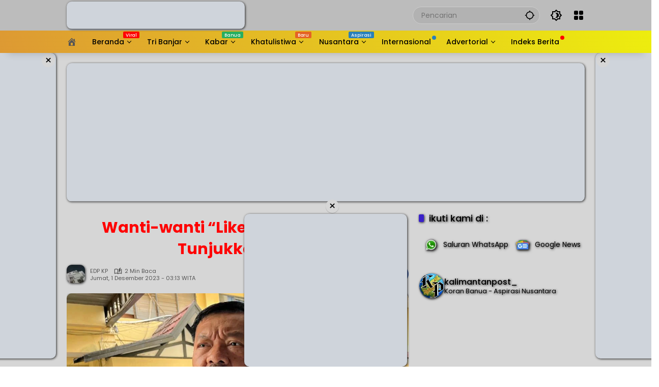

--- FILE ---
content_type: text/html; charset=UTF-8
request_url: https://kalimantanpost.com/2023/12/wanti-wanti-like-postingan-dan-tunjukkan-jari/
body_size: 66633
content:
<!doctype html><html lang="id" prefix="og: https://ogp.me/ns#"><head><script data-no-optimize="1">var litespeed_docref=sessionStorage.getItem("litespeed_docref");litespeed_docref&&(Object.defineProperty(document,"referrer",{get:function(){return litespeed_docref}}),sessionStorage.removeItem("litespeed_docref"));</script> <meta charset="UTF-8"><meta name="viewport" content="width=device-width, initial-scale=1"><link rel="profile" href="https://gmpg.org/xfn/11"> <script id="google_gtagjs-js-consent-mode-data-layer" type="litespeed/javascript">window.dataLayer=window.dataLayer||[];function gtag(){dataLayer.push(arguments)}
gtag('consent','default',{"ad_personalization":"denied","ad_storage":"denied","ad_user_data":"denied","analytics_storage":"denied","functionality_storage":"denied","security_storage":"denied","personalization_storage":"denied","region":["AT","BE","BG","CH","CY","CZ","DE","DK","EE","ES","FI","FR","GB","GR","HR","HU","IE","IS","IT","LI","LT","LU","LV","MT","NL","NO","PL","PT","RO","SE","SI","SK"],"wait_for_update":500});window._googlesitekitConsentCategoryMap={"statistics":["analytics_storage"],"marketing":["ad_storage","ad_user_data","ad_personalization"],"functional":["functionality_storage","security_storage"],"preferences":["personalization_storage"]};window._googlesitekitConsents={"ad_personalization":"denied","ad_storage":"denied","ad_user_data":"denied","analytics_storage":"denied","functionality_storage":"denied","security_storage":"denied","personalization_storage":"denied","region":["AT","BE","BG","CH","CY","CZ","DE","DK","EE","ES","FI","FR","GB","GR","HR","HU","IE","IS","IT","LI","LT","LU","LV","MT","NL","NO","PL","PT","RO","SE","SI","SK"],"wait_for_update":500}</script> <title>Wanti-wanti “Like Postingan” Dan Tunjukkan Jari</title><meta name="description" content="Dikeluarkan surat berupa “jukrah” hingga sudah turun ke Polres/ta dan jajaran."/><meta name="robots" content="follow, index, max-snippet:-1, max-video-preview:-1, max-image-preview:large"/><link rel="canonical" href="https://kalimantanpost.com/2023/12/wanti-wanti-like-postingan-dan-tunjukkan-jari/" /><meta property="og:locale" content="id_ID" /><meta property="og:type" content="article" /><meta property="og:title" content="Wanti-wanti “Like Postingan” Dan Tunjukkan Jari" /><meta property="og:description" content="Dikeluarkan surat berupa “jukrah” hingga sudah turun ke Polres/ta dan jajaran." /><meta property="og:url" content="https://kalimantanpost.com/2023/12/wanti-wanti-like-postingan-dan-tunjukkan-jari/" /><meta property="og:site_name" content="Kalimantan Post" /><meta property="article:publisher" content="https://www.facebook.com/kalimantanpostdotcom" /><meta property="article:author" content="https://www.facebook.com/nDOETz" /><meta property="article:section" content="HEADLINE" /><meta property="og:updated_time" content="2023-12-01T03:17:57+08:00" /><meta property="fb:app_id" content="2586936494663987" /><meta property="og:image" content="https://kalimantanpost.com/wp-admin/admin-ajax.php?action=rank_math_overlay_thumb&id=291094&type=kp&hash=f0cca3bf20a3052c53f119b7926c6c4e" /><meta property="og:image:secure_url" content="https://kalimantanpost.com/wp-admin/admin-ajax.php?action=rank_math_overlay_thumb&id=291094&type=kp&hash=f0cca3bf20a3052c53f119b7926c6c4e" /><meta property="og:image:width" content="1024" /><meta property="og:image:height" content="716" /><meta property="og:image:alt" content="Wanti-wanti “Like Postingan” dan Tunjukkan Jari" /><meta property="og:image:type" content="image/jpeg" /><meta property="article:published_time" content="2023-12-01T03:13:55+08:00" /><meta property="article:modified_time" content="2023-12-01T03:17:57+08:00" /><meta name="twitter:card" content="summary_large_image" /><meta name="twitter:title" content="Wanti-wanti “Like Postingan” Dan Tunjukkan Jari" /><meta name="twitter:description" content="Dikeluarkan surat berupa “jukrah” hingga sudah turun ke Polres/ta dan jajaran." /><meta name="twitter:site" content="@kalimantanpost_" /><meta name="twitter:creator" content="@kalimantanpost_" /><meta name="twitter:image" content="https://kalimantanpost.com/wp-admin/admin-ajax.php?action=rank_math_overlay_thumb&id=291094&type=kp&hash=f0cca3bf20a3052c53f119b7926c6c4e" /><meta name="twitter:label1" content="Ditulis oleh" /><meta name="twitter:data1" content="EDP KP" /><meta name="twitter:label2" content="Waktunya membaca" /><meta name="twitter:data2" content="1 menit" /> <script type="application/ld+json" class="rank-math-schema-pro">{"@context":"https://schema.org","@graph":[{"@type":"Place","@id":"https://kalimantanpost.com/#place","address":{"@type":"PostalAddress","streetAddress":"Jl. D.I. Panjaitan No.67","addressLocality":"Banjarmasin","addressRegion":"Kalimantan Selatan","postalCode":"70115","addressCountry":"Indonesia"}},{"@type":["NewsMediaOrganization","Organization"],"@id":"https://kalimantanpost.com/#organization","name":"Kalimantan Post","url":"https://kalimantanpost.com","sameAs":["https://www.facebook.com/kalimantanpostdotcom","https://twitter.com/kalimantanpost_"],"email":"antioffline.net@gmail.com","address":{"@type":"PostalAddress","streetAddress":"Jl. D.I. Panjaitan No.67","addressLocality":"Banjarmasin","addressRegion":"Kalimantan Selatan","postalCode":"70115","addressCountry":"Indonesia"},"logo":{"@type":"ImageObject","@id":"https://kalimantanpost.com/#logo","url":"http://kalimantanpost.com/wp-content/uploads/2019/10/SLogo.png","contentUrl":"http://kalimantanpost.com/wp-content/uploads/2019/10/SLogo.png","caption":"Kalimantan Post","inLanguage":"id","width":"86","height":"83"},"contactPoint":[{"@type":"ContactPoint","telephone":"+62-811-505-911","contactType":"customer support"}],"description":"Kalimantan Post, Asli Koran Banua sejak tahun 2000 bisa terus bertahan hingga saat ini berkat idealisme para pendiri sekaligus sebagai pengasuhnya serta loyalitas para insan PERS yang bernaung didalamnya.","location":{"@id":"https://kalimantanpost.com/#place"}},{"@type":"WebSite","@id":"https://kalimantanpost.com/#website","url":"https://kalimantanpost.com","name":"Kalimantan Post","alternateName":"kalpost","publisher":{"@id":"https://kalimantanpost.com/#organization"},"inLanguage":"id"},{"@type":"ImageObject","@id":"https://kalimantanpost.com/wp-content/uploads/2023/12/1-2-klm-kabid-propam.jpeg","url":"https://kalimantanpost.com/wp-content/uploads/2023/12/1-2-klm-kabid-propam.jpeg","width":"1024","height":"716","inLanguage":"id"},{"@type":"WebPage","@id":"https://kalimantanpost.com/2023/12/wanti-wanti-like-postingan-dan-tunjukkan-jari/#webpage","url":"https://kalimantanpost.com/2023/12/wanti-wanti-like-postingan-dan-tunjukkan-jari/","name":"Wanti-wanti \u201cLike Postingan\u201d Dan Tunjukkan Jari","datePublished":"2023-12-01T03:13:55+08:00","dateModified":"2023-12-01T03:17:57+08:00","isPartOf":{"@id":"https://kalimantanpost.com/#website"},"primaryImageOfPage":{"@id":"https://kalimantanpost.com/wp-content/uploads/2023/12/1-2-klm-kabid-propam.jpeg"},"inLanguage":"id"},{"@type":"Person","@id":"https://kalimantanpost.com/author/edp/","name":"EDP KP","description":"Koran Banua - Aspirasi Nusantara","url":"https://kalimantanpost.com/author/edp/","image":{"@type":"ImageObject","@id":"https://kalimantanpost.com/wp-content/litespeed/avatar/c8c6be646788f6456a071df14bd41b31.jpg?ver=1769058598","url":"https://kalimantanpost.com/wp-content/litespeed/avatar/c8c6be646788f6456a071df14bd41b31.jpg?ver=1769058598","caption":"EDP KP","inLanguage":"id"},"sameAs":["https://kalimantanpost.com"],"worksFor":{"@id":"https://kalimantanpost.com/#organization"}},{"@type":"NewsArticle","headline":"Wanti-wanti \u201cLike Postingan\u201d Dan Tunjukkan Jari","datePublished":"2023-12-01T03:13:55+08:00","dateModified":"2023-12-01T03:17:57+08:00","articleSection":"HEADLINE","author":{"@id":"https://kalimantanpost.com/author/edp/","name":"EDP KP"},"publisher":{"@id":"https://kalimantanpost.com/#organization"},"description":"Dikeluarkan surat berupa \u201cjukrah\u201d hingga sudah turun ke Polres/ta dan jajaran.","copyrightYear":"2023","copyrightHolder":{"@id":"https://kalimantanpost.com/#organization"},"name":"Wanti-wanti \u201cLike Postingan\u201d Dan Tunjukkan Jari","@id":"https://kalimantanpost.com/2023/12/wanti-wanti-like-postingan-dan-tunjukkan-jari/#richSnippet","isPartOf":{"@id":"https://kalimantanpost.com/2023/12/wanti-wanti-like-postingan-dan-tunjukkan-jari/#webpage"},"image":{"@id":"https://kalimantanpost.com/wp-content/uploads/2023/12/1-2-klm-kabid-propam.jpeg"},"inLanguage":"id","mainEntityOfPage":{"@id":"https://kalimantanpost.com/2023/12/wanti-wanti-like-postingan-dan-tunjukkan-jari/#webpage"}}]}</script> <link rel='dns-prefetch' href='//www.googletagmanager.com' /><link rel='dns-prefetch' href='//pagead2.googlesyndication.com' /><link rel='dns-prefetch' href='//fundingchoicesmessages.google.com' /><link rel="alternate" type="application/rss+xml" title="Kalimantan Post &raquo; Feed" href="https://kalimantanpost.com/feed/" /><link rel="alternate" type="application/rss+xml" title="Kalimantan Post &raquo; Umpan Komentar" href="https://kalimantanpost.com/comments/feed/" /><link rel="alternate" title="oEmbed (JSON)" type="application/json+oembed" href="https://kalimantanpost.com/wp-json/oembed/1.0/embed?url=https%3A%2F%2Fkalimantanpost.com%2F2023%2F12%2Fwanti-wanti-like-postingan-dan-tunjukkan-jari%2F" /><link rel="alternate" title="oEmbed (XML)" type="text/xml+oembed" href="https://kalimantanpost.com/wp-json/oembed/1.0/embed?url=https%3A%2F%2Fkalimantanpost.com%2F2023%2F12%2Fwanti-wanti-like-postingan-dan-tunjukkan-jari%2F&#038;format=xml" /><style id='wp-img-auto-sizes-contain-inline-css'>img:is([sizes=auto i],[sizes^="auto," i]){contain-intrinsic-size:3000px 1500px}
/*# sourceURL=wp-img-auto-sizes-contain-inline-css */</style><style id="litespeed-ccss">.dashicons{font-family:dashicons;display:inline-block;line-height:1;font-weight:400;font-style:normal;speak:never;text-decoration:inherit;text-transform:none;text-rendering:auto;-webkit-font-smoothing:antialiased;-moz-osx-font-smoothing:grayscale;width:20px;height:20px;font-size:20px;vertical-align:top;text-align:center}.dashicons-admin-home:before{content:"\f102"}.dashicons-admin-site:before{content:"\f319"}.dashicons-location:before{content:"\f230"}:host,:root{--fa-font-brands:normal 400 1em/1 "Font Awesome 6 Brands"}:host,:root{--fa-font-regular:normal 400 1em/1 "Font Awesome 6 Free"}:host,:root{--fa-font-solid:normal 900 1em/1 "Font Awesome 6 Free"}.fi-social-smashing-mag:before{font-family:foundation-icons;font-style:normal;font-weight:400;font-variant:normal;text-transform:none;line-height:1;-webkit-font-smoothing:antialiased;display:inline-block;text-decoration:inherit}.fi-social-smashing-mag:before{content:"\f1db"}.menu-item i._mi{display:inline-block;vertical-align:middle}.menu-item i._mi{width:auto;height:auto;margin-top:-.265em;font-size:1.2em;line-height:1}.menu-item i._before{margin-right:.25em}.visuallyhidden{overflow:hidden;clip:rect(0 0 0 0);position:absolute;width:1px;height:1px;margin:-1px;padding:0;border:0}.dashicons-admin-site:before{content:"\f319"!important}ul{box-sizing:border-box}:root{--wp--preset--font-size--normal:16px;--wp--preset--font-size--huge:42px}.screen-reader-text{border:0;clip:rect(1px,1px,1px,1px);clip-path:inset(50%);height:1px;margin:-1px;overflow:hidden;padding:0;position:absolute;width:1px;word-wrap:normal!important}:root{--wp--preset--aspect-ratio--square:1;--wp--preset--aspect-ratio--4-3:4/3;--wp--preset--aspect-ratio--3-4:3/4;--wp--preset--aspect-ratio--3-2:3/2;--wp--preset--aspect-ratio--2-3:2/3;--wp--preset--aspect-ratio--16-9:16/9;--wp--preset--aspect-ratio--9-16:9/16;--wp--preset--color--black:#000;--wp--preset--color--cyan-bluish-gray:#abb8c3;--wp--preset--color--white:#fff;--wp--preset--color--pale-pink:#f78da7;--wp--preset--color--vivid-red:#cf2e2e;--wp--preset--color--luminous-vivid-orange:#ff6900;--wp--preset--color--luminous-vivid-amber:#fcb900;--wp--preset--color--light-green-cyan:#7bdcb5;--wp--preset--color--vivid-green-cyan:#00d084;--wp--preset--color--pale-cyan-blue:#8ed1fc;--wp--preset--color--vivid-cyan-blue:#0693e3;--wp--preset--color--vivid-purple:#9b51e0;--wp--preset--gradient--vivid-cyan-blue-to-vivid-purple:linear-gradient(135deg,rgba(6,147,227,1) 0%,#9b51e0 100%);--wp--preset--gradient--light-green-cyan-to-vivid-green-cyan:linear-gradient(135deg,#7adcb4 0%,#00d082 100%);--wp--preset--gradient--luminous-vivid-amber-to-luminous-vivid-orange:linear-gradient(135deg,rgba(252,185,0,1) 0%,rgba(255,105,0,1) 100%);--wp--preset--gradient--luminous-vivid-orange-to-vivid-red:linear-gradient(135deg,rgba(255,105,0,1) 0%,#cf2e2e 100%);--wp--preset--gradient--very-light-gray-to-cyan-bluish-gray:linear-gradient(135deg,#eee 0%,#a9b8c3 100%);--wp--preset--gradient--cool-to-warm-spectrum:linear-gradient(135deg,#4aeadc 0%,#9778d1 20%,#cf2aba 40%,#ee2c82 60%,#fb6962 80%,#fef84c 100%);--wp--preset--gradient--blush-light-purple:linear-gradient(135deg,#ffceec 0%,#9896f0 100%);--wp--preset--gradient--blush-bordeaux:linear-gradient(135deg,#fecda5 0%,#fe2d2d 50%,#6b003e 100%);--wp--preset--gradient--luminous-dusk:linear-gradient(135deg,#ffcb70 0%,#c751c0 50%,#4158d0 100%);--wp--preset--gradient--pale-ocean:linear-gradient(135deg,#fff5cb 0%,#b6e3d4 50%,#33a7b5 100%);--wp--preset--gradient--electric-grass:linear-gradient(135deg,#caf880 0%,#71ce7e 100%);--wp--preset--gradient--midnight:linear-gradient(135deg,#020381 0%,#2874fc 100%);--wp--preset--font-size--small:13px;--wp--preset--font-size--medium:20px;--wp--preset--font-size--large:36px;--wp--preset--font-size--x-large:42px;--wp--preset--spacing--20:.44rem;--wp--preset--spacing--30:.67rem;--wp--preset--spacing--40:1rem;--wp--preset--spacing--50:1.5rem;--wp--preset--spacing--60:2.25rem;--wp--preset--spacing--70:3.38rem;--wp--preset--spacing--80:5.06rem;--wp--preset--shadow--natural:6px 6px 9px rgba(0,0,0,.2);--wp--preset--shadow--deep:12px 12px 50px rgba(0,0,0,.4);--wp--preset--shadow--sharp:6px 6px 0px rgba(0,0,0,.2);--wp--preset--shadow--outlined:6px 6px 0px -3px rgba(255,255,255,1),6px 6px rgba(0,0,0,1);--wp--preset--shadow--crisp:6px 6px 0px rgba(0,0,0,1)}.owl-carousel{position:relative}.owl-carousel{display:none;width:100%;z-index:1}.psac-slider-and-carousel *,.psac-widget-wrp *{outline:none!important;-webkit-box-sizing:border-box;-moz-box-sizing:border-box;box-sizing:border-box}.psac-clearfix:before,.psac-clearfix:after{content:"";display:table}.psac-clearfix:after{clear:both}.psac-clearfix{clear:both}.psac-post-title{margin:0 0 15px!important;color:#ffbf00!important}.psac-link-overlay{position:absolute;height:100%;width:100%;top:0;left:0;z-index:1}.psac-post-title a{text-decoration:none!important;border-bottom:0!important;color:#ffbf00!important}.psac-post-title a{color:#000}.psac-post-image-bg{position:relative;background-color:#f1f1f1;background-repeat:no-repeat;background-position:center;-webkit-background-size:cover;-moz-background-size:cover;-o-background-size:cover;background-size:cover}.psac-post-carousel.psac-design-1 .psac-post-image-bg{height:400px}.psac-post-carousel.psac-design-1 .psac-post-image-bg:before{content:"";opacity:.8;background:-webkit-linear-gradient(bottom,transparent,#000);background:-o-linear-gradient(bottom,transparent,#000);background:-moz-linear-gradient(bottom,transparent,#000);background:-webkit-gradient(linear,left top,left bottom,from(transparent),to(#000));background:-webkit-linear-gradient(top,transparent,#000);background:-o-linear-gradient(top,transparent,#000);background:linear-gradient(to bottom,transparent,#000);position:absolute;top:0;left:0;right:0;bottom:0}.psac-post-carousel.psac-design-1 .psac-post-carousel-content{position:absolute;bottom:0;padding:20px;text-align:center;z-index:2;left:0;right:0}.psac-post-carousel.psac-design-1 .psac-post-carousel-content a{color:#fff}.psac-post-carousel.psac-design-1 .psac-post-title{font-size:24px;line-height:30px;color:#ffbf00!important}.psac-vticker-scrolling-wdgt{visibility:hidden;opacity:0;-ms-filter:"alpha(opacity=0)";height:300}.psac-post-left-img img{max-width:100%}.psac-widget-wrp ul{margin:0!important;padding:0!important}.psac-widget-wrp ul li{list-style:none!important}.psac-vticker-scrolling-wdgt ul li:before,.psac-vticker-scrolling-wdgt ul li:after{content:none!important;padding:0!important;margin:0!important}.psac-widget-wrp .psac-post-list-content{padding:15px 0}.psac-widget-wrp .psac-post-left-img{width:33%;float:left}.psac-widget-wrp .psac-post-right-content{float:left;width:67%;padding-left:15px}.psac-widget-wrp h4.psac-post-title{margin:0 0 8px!important;color:#ffbf00!important}body{--font-reguler:400;--font-bold:600;--background-color:#eee;--scheme-color:#d9091b;--secondscheme-color:#3920c9;--main-color:#000;--link-color-body:#000;--hoverlink-color-body:#d9091b;--border-color:#e0e0e0;--header-bgcolor:#fff;--topnav-color:#000;--topnav-link-color:#000;--topnav-linkhover-color:#d9091b;--mainmenu-bgcolor:#d9091b;--mainmenu-secondbgcolor:#3920c9;--mainmenu-direction:80deg;--mainmenu-color:#fff;--mainmenu-hovercolor:#f1c40f;--content-bgcolor:#fff;--content-greycolor:#555;--button-bgcolor:#3920c9;--button-color:#fff;--footer-bgcolor:#fff;--footer-color:#666;--footer-linkcolor:#000;--footer-hover-linkcolor:#d9091b;--greybody-bgcolor:#eee;--rgbacolor:rgba(0,0,0,.05);--rgbacolorthin:rgba(0,0,0,.025);--rgbacoloractive:rgba(0,0,0,.1);--btn-prev:url("data:image/svg+xml,%3Csvg%20xmlns%3D%22http%3A%2F%2Fwww.w3.org%2F2000%2Fsvg%22%20xmlns%3Axlink%3D%22http%3A%2F%2Fwww.w3.org%2F1999%2Fxlink%22%20width%3D%221em%22%20height%3D%221em%22%20preserveAspectRatio%3D%22xMidYMid%20meet%22%20viewBox%3D%220%200%2024%2024%22%3E%3Cg%20fill%3D%22none%22%20stroke%3D%22%23111%22%20stroke-width%3D%222%22%20stroke-linecap%3D%22round%22%20stroke-linejoin%3D%22round%22%3E%3Cpath%20d%3D%22M19%2012H5%22%2F%3E%3Cpath%20d%3D%22M12%2019l-7-7l7-7%22%2F%3E%3C%2Fg%3E%3C%2Fsvg%3E");--btn-next:url("data:image/svg+xml,%3Csvg%20xmlns%3D%22http%3A%2F%2Fwww.w3.org%2F2000%2Fsvg%22%20xmlns%3Axlink%3D%22http%3A%2F%2Fwww.w3.org%2F1999%2Fxlink%22%20width%3D%221em%22%20height%3D%221em%22%20preserveAspectRatio%3D%22xMidYMid%20meet%22%20viewBox%3D%220%200%2024%2024%22%3E%3Cg%20fill%3D%22none%22%20stroke%3D%22%23111%22%20stroke-width%3D%222%22%20stroke-linecap%3D%22round%22%20stroke-linejoin%3D%22round%22%3E%3Cpath%20d%3D%22M5%2012h14%22%2F%3E%3Cpath%20d%3D%22M12%205l7%207l-7%207%22%2F%3E%3C%2Fg%3E%3C%2Fsvg%3E");--author:url("data:image/svg+xml,%0A%3Csvg xmlns='http://www.w3.org/2000/svg' enable-background='new 0 0 24 24' height='24px' viewBox='0 0 24 24' width='24px' fill='%23000000'%3E%3Cg%3E%3Crect fill='none' height='24' width='24'/%3E%3C/g%3E%3Cg%3E%3Cg%3E%3Cpath d='M17,10.43V2H7v8.43c0,0.35,0.18,0.68,0.49,0.86l4.18,2.51l-0.99,2.34l-3.41,0.29l2.59,2.24L9.07,22L12,20.23L14.93,22 l-0.78-3.33l2.59-2.24l-3.41-0.29l-0.99-2.34l4.18-2.51C16.82,11.11,17,10.79,17,10.43z M11,11.07l-2-1.2V4h2V11.07z M15,9.87 l-2,1.2V4h2V9.87z'/%3E%3C/g%3E%3C/g%3E%3C/svg%3E");--format-video:url("data:image/svg+xml,%3Csvg xmlns='http://www.w3.org/2000/svg' height='48px' viewBox='0 0 24 24' width='48px' fill='%23FFFFFF'%3E%3Cpath d='M0 0h24v24H0V0z' fill='none'/%3E%3Cpath d='M12 2C6.48 2 2 6.48 2 12s4.48 10 10 10 10-4.48 10-10S17.52 2 12 2zm-2 14.5v-9l6 4.5-6 4.5z'/%3E%3C/svg%3E");--format-gallery:url("data:image/svg+xml,%3Csvg xmlns='http://www.w3.org/2000/svg' height='48px' viewBox='0 0 24 24' width='48px' fill='%23FFFFFF'%3E%3Cpath d='M0 0h24v24H0V0z' fill='none'/%3E%3Cpath d='M14.12 4l1.83 2H20v12H4V6h4.05l1.83-2h4.24M15 2H9L7.17 4H4c-1.1 0-2 .9-2 2v12c0 1.1.9 2 2 2h16c1.1 0 2-.9 2-2V6c0-1.1-.9-2-2-2h-3.17L15 2zm-3 7c1.65 0 3 1.35 3 3s-1.35 3-3 3-3-1.35-3-3 1.35-3 3-3m0-2c-2.76 0-5 2.24-5 5s2.24 5 5 5 5-2.24 5-5-2.24-5-5-5z'/%3E%3C/svg%3E");--widget-title:#d9091b}*,*:before,*:after,html{box-sizing:border-box}html{line-height:1.5}body{margin:0!important;background-color:var(--background-color);color:var(--main-color);font-weight:var(--font-reguler);line-height:1.5;overflow-x:hidden}body,button,input{word-wrap:break-word;text-rendering:optimizeLegibility;-webkit-font-smoothing:antialiased;font-family:sans-serif;line-height:1.5;font-size:14px}h1,h2,h4{clear:both;margin-top:0;margin-bottom:10px;line-height:1.4;hyphens:auto}h2 a,h4 a{line-height:1.4}h1{font-size:24px}h2{font-size:22px}h4{font-size:18px}i{font-style:italic}strong{font-weight:var(--font-bold)}svg{display:inline-block}ul{margin:0 0 20px}ul{list-style:disc}li>ul{margin-bottom:0;margin-left:0}img{border-style:none;vertical-align:middle;height:auto;max-width:100%}figure{margin:20px 0}figure.gmr-thumbnail-single{margin:0 0 20px!important}@media (max-width:600px){figure.gmr-thumbnail-single{margin:0 -16px 20px!important}}.img-cicle{border-radius:50%}.text-center{text-align:center}.list-flex{display:flex;align-items:center}.list-flex .list-right{margin-left:auto;display:flex}.list-flex .list-right>*{margin-left:5px}.row-flex{display:inline-flex;align-items:center}.row-flex.gmr-navleft>*{margin-right:20px}@media (max-width:600px){.row-flex.gmr-navleft>*{margin-right:10px}}.row-flex.gmr-navright>*{margin-left:20px}@media (max-width:600px){.row-flex.gmr-navright>*{margin-left:10px}}.clearfix:before,.clearfix:after{content:" ";display:table}.clearfix:after{clear:both}.gmr-hide{display:none}.desktop-only{display:block}.mobile-only{display:none}@media (max-width:992px){.mobile-only{display:block}.desktop-only{display:none}}a{background-color:transparent;text-decoration:none!important;color:var(--link-color-body)}.entry-content-single a{outline:0;color:var(--hoverlink-color-body)}button{border:none!important;border-radius:2px;padding:8px 16px;font-size:14px;background-color:var(--button-bgcolor);color:var(--button-color);overflow:visible;position:relative;outline:none;left:auto;display:inline-block;font-family:inherit}input[type=text]{overflow:auto;outline:none;font-size:14px;color:var(--content-greycolor);background-color:var(--rgbacolor);border:1px solid var(--border-color);border-radius:2px;padding:7px 16px;font-family:inherit}#side-nav ul{list-style:none;margin:0;padding:0}#side-nav ul li{width:100%;display:block;list-style:none;padding:0;margin:0}#side-nav ul li a{padding:8px 16px;display:flex;position:relative;font-size:16px;line-height:1.5;text-decoration:none}#side-nav ul li ul.sub-menu{border-bottom:0;margin:5px;display:grid!important;grid-template-columns:repeat(1,1fr);gap:5px 5px}#side-nav ul li ul.sub-menu li a{font-size:13px;padding:8px 10px;background-color:var(--rgbacolorthin)}#side-nav ul li.col-2 ul.sub-menu{grid-template-columns:repeat(2,1fr)}#side-nav ul li.menu-item-has-children{width:100%!important}#side-nav ul li.menu-item-has-children>a{font-size:16px;background-color:var(--rgbacolor)}#side-nav .close-topnavmenu-wrap button{border:none!important;color:var(--main-color);font-size:30px;line-height:30px;padding:0!important;margin:0!important;background:var(--content-bgcolor);box-shadow:0 0 10px 0 rgba(0,0,0,.2);justify-content:center;align-items:center;display:flex;border-radius:50%;width:34px;height:34px}#side-nav .gmr-logo{display:flex;justify-content:space-between;align-items:center;padding:8px 20px;margin-bottom:10px;background-color:var(--content-bgcolor);height:60px;box-shadow:0 15px 15px -15px rgba(0,0,0,.2);position:sticky;left:0;right:0;top:0;z-index:8}.gmr-sidemenu{position:fixed;top:0;bottom:0;padding-bottom:40px;max-width:400px;width:100%;height:100%;z-index:9999999;overflow-y:scroll;background-color:var(--content-bgcolor);overflow:auto;-webkit-overflow-scrolling:touch}button#gmr-responsive-menu{padding:0;background-color:transparent;flex-wrap:nowrap;align-items:center;max-width:100px}@media (max-width:992px){button#gmr-responsive-menu{display:inline-flex}}.onoffcanvas{position:absolute;top:0;right:0;bottom:0;left:0;box-sizing:border-box;z-index:1001;transform:translate3d(-100%,0,0)}.onoffcanvas.is-fixed{backface-visibility:hidden;position:fixed}.onoffcanvas.is-left{right:auto;transform:translate3d(-100%,0,0)}.main-navigation{background:linear-gradient(var(--mainmenu-direction),var(--mainmenu-bgcolor) 0%,var(--mainmenu-secondbgcolor) 100%);box-shadow:0 15px 15px -15px rgba(0,0,0,.2)}.gmr-mainmenu{margin:0;padding:0;display:block;z-index:99}.gmr-mainmenu ul{list-style:none;display:flex;flex-wrap:wrap;margin:0 auto;padding:0;z-index:999;align-items:center}.gmr-mainmenu ul>*{margin-right:30px}.gmr-mainmenu ul>*:last-child{margin-right:0}.gmr-mainmenu ul>li{display:grid!important;grid-template-columns:repeat(1,1fr);position:relative;height:44px;align-items:center;justify-content:center}.gmr-mainmenu ul>li>a{position:relative;display:flex;padding:0;font-size:14px;line-height:1.4;text-decoration:none!important;color:var(--mainmenu-color);height:44px;align-items:center;justify-content:center;white-space:nowrap}.gmr-mainmenu ul>li.menu-item-has-children>a span:after{display:inline-block;position:relative;margin-left:6px;margin-right:3px;margin-top:-3px;top:auto;bottom:auto;vertical-align:middle;content:" ";border-bottom:1px solid var(--mainmenu-color);border-right:1px solid var(--mainmenu-color);transform-origin:66% 66%;transform:rotate(45deg);height:6px;width:6px}@media (max-width:992px){.gmr-mainmenu ul>li.menu-item-has-children>a span:after{display:none}}.gmr-mainmenu ul>li.col-2>.sub-menu{display:grid!important;grid-template-columns:repeat(2,1fr);visibility:hidden}.gmr-mainmenu ul>li.col-2>.sub-menu>*{margin-right:0}@media (max-width:992px){.gmr-mainmenu ul>li.col-2>.sub-menu{display:none!important}}.gmr-mainmenu ul .sub-menu{margin:0 auto;left:0;padding:0;position:absolute;top:120%;z-index:999;opacity:0;display:none;background-color:var(--content-bgcolor);box-shadow:0 0 10px 0 rgba(0,0,0,.2);border-radius:2px;padding:10px 0}@media (max-width:992px){.gmr-mainmenu ul .sub-menu{display:none!important}}.gmr-mainmenu ul .sub-menu li{height:32px;width:100%}.gmr-mainmenu ul .sub-menu a{width:100%;line-height:1.4;font-size:13px;letter-spacing:0;padding:0 20px;text-align:left;color:var(--link-color-body);text-transform:none!important;justify-content:flex-start;height:32px}.gmr-mainmenu ul .sub-menu:after{bottom:80%;left:44px;border:solid transparent;content:" ";height:0;width:0;position:absolute;border-color:rgba(255,255,255,0);border-bottom-color:var(--content-bgcolor);border-width:10px;margin-left:-10px;opacity:0;display:none}@media (max-width:992px){.gmr-mainmenu{max-height:44px;overflow:hidden}.gmr-mainmenu ul{overflow:auto;white-space:nowrap;max-width:100%!important;flex-wrap:nowrap;-ms-overflow-style:none;scrollbar-width:none}.gmr-mainmenu ul::-webkit-scrollbar{display:none}}ul#secondary-menu{list-style:none;margin:0;padding:0}ul#secondary-menu li{width:100%;list-style:none;padding:0;margin:0}ul#secondary-menu li a{padding:0 20px;display:flex;position:relative;line-height:1.4;font-size:13px;text-decoration:none!important;justify-content:flex-start;align-items:center;height:32px;color:var(--link-color-body);white-space:nowrap}.gmr-secondmenu-dropdown.gmr-dropdown ul#secondary-menu{padding:10px 0!important}.gmr-secondmenu-dropdown.col-2 ul#secondary-menu{display:grid!important;grid-template-columns:repeat(2,1fr)}@media (max-width:400px){.gmr-secondmenu-dropdown.col-2 ul#secondary-menu{grid-template-columns:repeat(1,1fr)}}ul.menu li.menu-dot>a:after{content:"";width:8px;height:8px;background-color:red;position:absolute;top:10px;right:-10px;margin-left:5px;border-radius:50%;display:inline-flex}ul.menu li.menu-new>a:after{content:attr(data-desciption);position:absolute;top:2px;right:-15px;padding:0 5px;background-color:red;color:#fff;font-size:9px;line-height:1.4;letter-spacing:-.02em;border-radius:2px;display:inline-flex;height:13px;align-items:center}ul.menu li.menu-new.red>a:after{background-color:red}ul.menu li.menu-new.green>a:after{background-color:#27ae60}ul.menu li.menu-item i._mi{font-size:20px;width:20px;height:20px;min-width:20px;max-width:20px;display:flex;align-items:center;margin-top:0;color:var(--content-greycolor)}ul.menu li.menu-item i._mi._before{margin-right:13px}ul#secondary-menu li.menu-new>a:after,ul#side-menu li.menu-new>a:after{position:relative;top:-10px;right:-10px}ul#secondary-menu li.menu-dot>a:after{position:relative;top:0;right:0}.row{margin-left:-10px;margin-right:-10px;display:flex;flex-wrap:wrap;align-items:flex-start}.row:before,.row:after{content:" ";display:table}.row:after{clear:both}.container{margin-right:auto;margin-left:auto;padding-left:16px;padding-right:16px}.container:before,.container:after{content:" ";display:table}.container:after{clear:both}@media (min-width:768px){.container{max-width:728px}}@media (min-width:992px){.container{max-width:952px}}@media (min-width:1200px){.container{max-width:1050px}}.col-md-4,.col-md-8{position:relative;min-height:1px;padding-left:10px;padding-right:10px;width:100%}@media (min-width:992px){.col-md-8{flex:0 0 auto;width:66.66667%}.col-md-4{flex:0 0 auto;width:33.33333%}}.site{margin:0 auto 0;background-color:var(--content-bgcolor);z-index:2;position:relative}.site-branding{justify-content:space-between;display:flex;align-items:center;flex-wrap:wrap}.gmr-topnavwrap{width:100%;background-color:var(--header-bgcolor);z-index:9999;position:sticky;right:0;left:0;top:0;margin:0 auto}.gmr-topnavwrap .site-header{position:relative;color:var(--topnav-color);padding:10px 0 10px}.gmr-topnavwrap .site-header button,.gmr-topnavwrap .site-header a{color:var(--topnav-link-color)}.gmr-topnavwrap .row-flex{height:40px}.gmr-topnavwrap .row-flex.gmr-navright{margin-left:auto;max-width:720px}.gmr-searchform{position:relative;max-width:400px}.gmr-sidemenu .gmr-searchform{max-width:100%;margin:8px 10px}.gmr-searchform input{outline:none;text-align:left;width:100%;max-width:250px;margin:0;height:34px;border-width:1px!important;padding:8px 40px 8px 16px;-webkit-box-sizing:border-box;-moz-box-sizing:border-box;box-sizing:border-box;border-radius:20px}.gmr-sidemenu .gmr-searchform input{max-width:100%}.gmr-searchform button{position:absolute;right:0;top:0;border:none;outline:none;background-color:transparent;padding:6px 10px;color:var(--content-greycolor)}.gmr-searchform button svg{width:20px;height:20px;line-height:20px;vertical-align:-.4em;padding:0}.gmr-top-date{border-right:1px solid var(--border-color);padding-right:20px;display:-webkit-box;-webkit-line-clamp:1;-webkit-box-orient:vertical;overflow:hidden;text-overflow:ellipsis}@media (max-width:992px){.gmr-top-date{display:none}}button.topnav-button{background-color:transparent;color:var(--topnav-color);width:24px;height:24px;padding:0!important}button.topnav-button>svg{height:24px;width:24px;padding:0}.gmr-menugrid-btn{position:relative;width:24px;height:24px}.gmr-menugrid-btn .gmr-dropdown{display:none;position:absolute;top:auto;right:0;margin-top:12px;z-index:99999;background-color:var(--content-bgcolor,#fff);padding:0!important;box-shadow:0 0 10px 0 rgba(0,0,0,.2);border-radius:2px}.gmr-content-share{margin-left:auto}ul.gmr-socialicon-share{margin:0;padding:0;display:flex;align-items:center;list-style:none}ul.gmr-socialicon-share li{text-align:center;margin-left:5px}ul.gmr-socialicon-share li:first-child{margin-left:0}ul.gmr-socialicon-share li a{display:inline-flex;width:34px;height:34px;align-items:center;justify-content:center;border-radius:50%}ul.gmr-socialicon-share li.facebook a{background-color:#3c5a99}ul.gmr-socialicon-share li.twitter a{background-color:#0f1419}ul.gmr-socialicon-share li.telegram a{background-color:#08c}ul.gmr-socialicon-share li.pinterest a{background-color:#bd081c}ul.gmr-socialicon-share li.whatsapp a{background-color:#25d366}ul.gmr-socialicon-share li svg{font-size:20px;width:20px;height:20px;color:#fff}button#share-modal{display:inline-flex;background-color:#3c5a99;height:34px;width:34px;border-radius:50%;justify-content:center;align-items:center;padding:0}button#share-modal svg{font-size:20px;width:20px;height:20px;color:#fff}.main-textshare{font-size:18px;display:block;margin-bottom:10px;padding-bottom:10px;border-bottom:1px solid var(--border-color)}.content-share{text-align:center}.content-share .gmr-socialicon-share{margin-top:10px;justify-content:center}.gmr-modalbg{position:absolute;width:100%;height:100%;background-color:rgba(0,0,0,.5)}#gmr-popupwrap{display:none;position:fixed;left:0;right:0;top:0;bottom:0;width:100%;height:100%;z-index:9999998;margin-left:0}#gmr-popupwrap.gmr-bannerpopup{display:block}.gmr-in-popup{background-color:var(--content-bgcolor);margin:auto;padding:10px;width:80%;max-width:350px;position:relative;z-index:99999;top:50%;transform:translateY(-50%);box-shadow:0 0 10px 0 rgba(0,0,0,.2);border-radius:2px}.gmr-in-popup img{display:block;width:100%}.gmr-share-popup .gmr-in-popup{padding:20px}h1.entry-title{font-size:30px;color:var(--main-color);margin-bottom:10px}@media (max-width:992px){h1.entry-title{font-size:22px}}@media (min-width:992px){.pos-sticky{position:sticky;position:-webkit-sticky;top:100px}}.gmr-content{position:relative;padding-top:20px;padding-bottom:20px}.post-thumbnail{position:relative;display:flex;overflow:hidden;border-radius:2px;flex-wrap:wrap}.post-thumbnail:before{position:absolute;top:0;left:-75%;z-index:2;display:block;content:"";width:50%;height:100%;background:-webkit-linear-gradient(left,rgba(255,255,255,0) 0%,rgba(255,255,255,.3) 100%);background:linear-gradient(to right,rgba(255,255,255,0) 0%,rgba(255,255,255,.3) 100%);transform:skewX(-25deg)}.post-thumbnail.gmr-thumbnail-single{border-radius:0}.post-thumbnail img{width:100%;display:block}.post{word-wrap:break-word}article.post{margin-bottom:20px}.entry-header-single{margin-bottom:20px}.content-single .post-thumbnail{text-align:center}.content-single .post-thumbnail img{width:100%}.updated:not(.published){display:none}.cat-links-content{font-size:11px;display:flex;flex-wrap:wrap;align-items:center;font-size:11px;line-height:11px}.cat-links-content>*{margin-right:8px}.cat-links-content>*:last-child{margin-right:0}.cat-links-content a{color:#fff!important;border-radius:2px;background-color:var(--scheme-color);padding:5px}@media (max-width:992px){.cat-links-content a{padding:8px 5px}}.entry-header-single .cat-links-content a{padding:5px;margin-bottom:8px}.meta-content{font-size:11px;color:var(--content-greycolor);line-height:11px;text-transform:capitalize;display:flex;align-items:center}.meta-content>*{margin-right:8px}.meta-content>*:last-child{margin-right:0}.meta-content a{color:var(--content-greycolor)}.gmr-gravatar-metasingle{width:46px;height:36px}.gmr-gravatar-metasingle img{display:flex;height:36px;width:36px}@media (max-width:400px){.gmr-gravatar-metasingle{display:none}}.gmr-content-metasingle{display:flex;flex-direction:column}.gmr-content-metasingle .meta-content{display:flex;align-items:center}.gmr-content-metasingle .meta-content .count-text svg{width:16px!important;height:16px!important}.gmr-content-metasingle .author{display:flex;align-items:center}.breadcrumbs{font-size:13px;margin-bottom:10px;color:var(--content-greycolor)}.gmr-banner-insidecontent.gmr-parallax .rellax{top:50%;transform:translateY(-50%);position:fixed;z-index:2;margin:auto;text-align:center}.gmr-verytopbanner{background-color:#000;position:relative;display:none}@media (max-width:991px){.gmr-verytopbanner{display:block}}.gmr-verytopbanner .gmr-parallax{width:100%;position:relative;margin:0;display:flex;justify-content:center;height:330px}.gmr-verytopbanner .gmr-parallax .rellax{position:fixed;width:100%;height:330px;margin:auto auto;left:0;right:0;top:30px}.gmr-verytopbanner .gmr-parallax .rellax .in-rellax{display:flex;justify-content:center;width:100%}.gmr-verytopbanner .idt-xclosewrap{top:-30px!important;right:0!important;left:0!important;z-index:1;height:30px!important;font-size:18px;margin:auto auto;display:flex;position:absolute;align-items:center;justify-content:center;width:100%;background-color:var(--scheme-color)}.gmr-verytopbanner .idt-xclosewrap .idt-xclosetext{text-transform:capitalize;color:#fff;font-size:13px;display:-webkit-box;-webkit-line-clamp:1;-webkit-box-orient:vertical;overflow:hidden;text-overflow:ellipsis;margin-right:10px}.gmr-verytopbanner .idt-xclose-top{width:22px!important;min-width:22px!important;height:22px!important;font-size:22px;line-height:22px;background-color:var(--content-bgcolor);color:var(--main-color);box-shadow:0 0 10px 0 rgba(0,0,0,.2);justify-content:center;padding:0!important;display:flex;border-radius:50%}.gmr-topbanner{padding-top:20px;background-color:var(--content-bgcolor)}.gmr-floatbanner{position:relative;z-index:998}.gmr-floatbanner button{text-align:center;padding:0!important;margin:0!important;background-color:var(--content-bgcolor);color:var(--main-color);z-index:9;width:26px!important;min-width:26px!important;height:26px!important;font-size:22px;line-height:26px!important;border-radius:50%;top:-28px;box-shadow:0px 1px 1px 0px rgba(0,0,0,.2)}.gmr-floatbanner-left{left:50%;margin-left:-830px;position:fixed;top:auto;width:300px;justify-content:flex-end;display:flex}.gmr-floatbanner-left img{max-width:none!important}@media (max-width:1200px){.gmr-floatbanner-left{margin-left:-780px}}@media (max-width:991px){.gmr-floatbanner-left{display:none!important}}.gmr-floatbanner-left button{position:absolute;right:2px;top:2px;box-shadow:none!important}.gmr-floatbanner-right{right:50%;margin-right:-830px;position:fixed;top:auto;width:300px;justify-content:flex-start;display:flex}.gmr-floatbanner-right img{max-width:none!important}@media (max-width:1200px){.gmr-floatbanner-right{margin-right:-780px}}@media (max-width:991px){.gmr-floatbanner-right{display:none!important}}.gmr-floatbanner-right button{position:absolute;left:2px;top:2px;box-shadow:none!important}.gmr-floatbanner-footer{z-index:4;position:fixed;text-align:center;bottom:0;left:0;right:0}.gmr-floatbanner-footer button{position:absolute;left:auto;right:auto}.idt-xclose{position:absolute;display:flex;top:-30px;right:-30px;z-index:99;background-color:var(--content-bgcolor);color:var(--main-color);box-shadow:0 0 10px 0 rgba(0,0,0,.2);width:34px;min-width:34px;height:34px;font-size:22px;line-height:1.5;text-align:center;border-radius:50%;justify-content:center;align-items:center;padding:0!important}.gmr-ontop{position:fixed;bottom:20px;right:20px;font-size:35px;z-index:9999}.gmr-ontop path{fill:var(--link-color-body)}@media (max-width:991px){.gmr-ontop{display:none!important}}.site-footer a{color:var(--footer-linkcolor)}.widget{margin:0 0 20px;border-radius:2px;position:relative}.widget ul{display:flex;flex-direction:column;padding-left:0;list-style:none;margin:0!important}.widget ul li{margin-bottom:10px}.count-text{margin-left:4px;display:inline-flex;align-items:center}.count-text>*{margin-right:5px}.count-text>*:last-child{margin-right:0}.count-text svg{width:13px;height:13px}.screen-reader-text{border:0;clip:rect(1px,1px,1px,1px);clip-path:inset(50%);height:1px;margin:-1px;overflow:hidden;padding:0;position:absolute!important;width:1px;word-wrap:normal!important}h1,h2,h4,.gmr-mainmenu ul>li>a,.gmr-secondmenu-dropdown ul>li>a,.gmr-sidemenu ul li a{font-family:Poppins;font-weight:500}h1 strong{font-weight:700}body{font-family:Poppins;--font-reguler:400;--font-bold:700;--mainmenu-bgcolor:#eded0e;--mainmenu-secondbgcolor:#d93;--background-color:#fff;--main-color:#000;--widget-title:#000;--link-color-body:#000;--hoverlink-color-body:#d9091b;--border-color:#ccc;--button-bgcolor:#3920c9;--button-color:#fff;--header-bgcolor:#bcbcbc;--topnav-color:#000;--topnav-link-color:#000;--topnav-linkhover-color:#d9091b;--mainmenu-color:#000;--mainmenu-hovercolor:#fff;--content-bgcolor:#d6d6d6;--content-greycolor:#555;--greybody-bgcolor:#eee;--footer-bgcolor:#c9c9c9;--footer-color:#666;--footer-linkcolor:#212121;--footer-hover-linkcolor:#d9091b}body{--scheme-color:#dbb808;--secondscheme-color:#3920c9;--mainmenu-direction:254deg}.site-branding{justify-content:center!important}img{border-radius:10px!important;-webkit-filter:drop-shadow(1px 1px 2px #222);filter:drop-shadow(1px 1px 2px #222)}.widget{border-radius:10px 40px 10px!important;-webkit-filter:drop-shadow(1px 1px 2px #222);filter:drop-shadow(1px 1px 2px #222)}h1.entry-title{color:red!important}.entry-header-single{text-align:center}.cat-links-content{border-radius:50px 50px 10px!important;-webkit-filter:drop-shadow(2px 2px 4px #222);filter:drop-shadow(2px 2px 4px #222)}.custom-logo{width:350px}</style><link rel="preload" data-asynced="1" data-optimized="2" as="style" onload="this.onload=null;this.rel='stylesheet'" href="https://kalimantanpost.com/wp-content/litespeed/css/634cabdb6d45649d56df28caaa429052.css?ver=4a85d" /><script data-optimized="1" type="litespeed/javascript" data-src="https://kalimantanpost.com/wp-content/plugins/litespeed-cache/assets/js/css_async.min.js"></script> <style id='wp-block-paragraph-inline-css'>.is-small-text{font-size:.875em}.is-regular-text{font-size:1em}.is-large-text{font-size:2.25em}.is-larger-text{font-size:3em}.has-drop-cap:not(:focus):first-letter{float:left;font-size:8.4em;font-style:normal;font-weight:100;line-height:.68;margin:.05em .1em 0 0;text-transform:uppercase}body.rtl .has-drop-cap:not(:focus):first-letter{float:none;margin-left:.1em}p.has-drop-cap.has-background{overflow:hidden}:root :where(p.has-background){padding:1.25em 2.375em}:where(p.has-text-color:not(.has-link-color)) a{color:inherit}p.has-text-align-left[style*="writing-mode:vertical-lr"],p.has-text-align-right[style*="writing-mode:vertical-rl"]{rotate:180deg}
/*# sourceURL=https://kalimantanpost.com/wp-includes/blocks/paragraph/style.min.css */</style><style id='global-styles-inline-css'>:root{--wp--preset--aspect-ratio--square: 1;--wp--preset--aspect-ratio--4-3: 4/3;--wp--preset--aspect-ratio--3-4: 3/4;--wp--preset--aspect-ratio--3-2: 3/2;--wp--preset--aspect-ratio--2-3: 2/3;--wp--preset--aspect-ratio--16-9: 16/9;--wp--preset--aspect-ratio--9-16: 9/16;--wp--preset--color--black: #000000;--wp--preset--color--cyan-bluish-gray: #abb8c3;--wp--preset--color--white: #ffffff;--wp--preset--color--pale-pink: #f78da7;--wp--preset--color--vivid-red: #cf2e2e;--wp--preset--color--luminous-vivid-orange: #ff6900;--wp--preset--color--luminous-vivid-amber: #fcb900;--wp--preset--color--light-green-cyan: #7bdcb5;--wp--preset--color--vivid-green-cyan: #00d084;--wp--preset--color--pale-cyan-blue: #8ed1fc;--wp--preset--color--vivid-cyan-blue: #0693e3;--wp--preset--color--vivid-purple: #9b51e0;--wp--preset--gradient--vivid-cyan-blue-to-vivid-purple: linear-gradient(135deg,rgb(6,147,227) 0%,rgb(155,81,224) 100%);--wp--preset--gradient--light-green-cyan-to-vivid-green-cyan: linear-gradient(135deg,rgb(122,220,180) 0%,rgb(0,208,130) 100%);--wp--preset--gradient--luminous-vivid-amber-to-luminous-vivid-orange: linear-gradient(135deg,rgb(252,185,0) 0%,rgb(255,105,0) 100%);--wp--preset--gradient--luminous-vivid-orange-to-vivid-red: linear-gradient(135deg,rgb(255,105,0) 0%,rgb(207,46,46) 100%);--wp--preset--gradient--very-light-gray-to-cyan-bluish-gray: linear-gradient(135deg,rgb(238,238,238) 0%,rgb(169,184,195) 100%);--wp--preset--gradient--cool-to-warm-spectrum: linear-gradient(135deg,rgb(74,234,220) 0%,rgb(151,120,209) 20%,rgb(207,42,186) 40%,rgb(238,44,130) 60%,rgb(251,105,98) 80%,rgb(254,248,76) 100%);--wp--preset--gradient--blush-light-purple: linear-gradient(135deg,rgb(255,206,236) 0%,rgb(152,150,240) 100%);--wp--preset--gradient--blush-bordeaux: linear-gradient(135deg,rgb(254,205,165) 0%,rgb(254,45,45) 50%,rgb(107,0,62) 100%);--wp--preset--gradient--luminous-dusk: linear-gradient(135deg,rgb(255,203,112) 0%,rgb(199,81,192) 50%,rgb(65,88,208) 100%);--wp--preset--gradient--pale-ocean: linear-gradient(135deg,rgb(255,245,203) 0%,rgb(182,227,212) 50%,rgb(51,167,181) 100%);--wp--preset--gradient--electric-grass: linear-gradient(135deg,rgb(202,248,128) 0%,rgb(113,206,126) 100%);--wp--preset--gradient--midnight: linear-gradient(135deg,rgb(2,3,129) 0%,rgb(40,116,252) 100%);--wp--preset--font-size--small: 13px;--wp--preset--font-size--medium: 20px;--wp--preset--font-size--large: 36px;--wp--preset--font-size--x-large: 42px;--wp--preset--spacing--20: 0.44rem;--wp--preset--spacing--30: 0.67rem;--wp--preset--spacing--40: 1rem;--wp--preset--spacing--50: 1.5rem;--wp--preset--spacing--60: 2.25rem;--wp--preset--spacing--70: 3.38rem;--wp--preset--spacing--80: 5.06rem;--wp--preset--shadow--natural: 6px 6px 9px rgba(0, 0, 0, 0.2);--wp--preset--shadow--deep: 12px 12px 50px rgba(0, 0, 0, 0.4);--wp--preset--shadow--sharp: 6px 6px 0px rgba(0, 0, 0, 0.2);--wp--preset--shadow--outlined: 6px 6px 0px -3px rgb(255, 255, 255), 6px 6px rgb(0, 0, 0);--wp--preset--shadow--crisp: 6px 6px 0px rgb(0, 0, 0);}:where(.is-layout-flex){gap: 0.5em;}:where(.is-layout-grid){gap: 0.5em;}body .is-layout-flex{display: flex;}.is-layout-flex{flex-wrap: wrap;align-items: center;}.is-layout-flex > :is(*, div){margin: 0;}body .is-layout-grid{display: grid;}.is-layout-grid > :is(*, div){margin: 0;}:where(.wp-block-columns.is-layout-flex){gap: 2em;}:where(.wp-block-columns.is-layout-grid){gap: 2em;}:where(.wp-block-post-template.is-layout-flex){gap: 1.25em;}:where(.wp-block-post-template.is-layout-grid){gap: 1.25em;}.has-black-color{color: var(--wp--preset--color--black) !important;}.has-cyan-bluish-gray-color{color: var(--wp--preset--color--cyan-bluish-gray) !important;}.has-white-color{color: var(--wp--preset--color--white) !important;}.has-pale-pink-color{color: var(--wp--preset--color--pale-pink) !important;}.has-vivid-red-color{color: var(--wp--preset--color--vivid-red) !important;}.has-luminous-vivid-orange-color{color: var(--wp--preset--color--luminous-vivid-orange) !important;}.has-luminous-vivid-amber-color{color: var(--wp--preset--color--luminous-vivid-amber) !important;}.has-light-green-cyan-color{color: var(--wp--preset--color--light-green-cyan) !important;}.has-vivid-green-cyan-color{color: var(--wp--preset--color--vivid-green-cyan) !important;}.has-pale-cyan-blue-color{color: var(--wp--preset--color--pale-cyan-blue) !important;}.has-vivid-cyan-blue-color{color: var(--wp--preset--color--vivid-cyan-blue) !important;}.has-vivid-purple-color{color: var(--wp--preset--color--vivid-purple) !important;}.has-black-background-color{background-color: var(--wp--preset--color--black) !important;}.has-cyan-bluish-gray-background-color{background-color: var(--wp--preset--color--cyan-bluish-gray) !important;}.has-white-background-color{background-color: var(--wp--preset--color--white) !important;}.has-pale-pink-background-color{background-color: var(--wp--preset--color--pale-pink) !important;}.has-vivid-red-background-color{background-color: var(--wp--preset--color--vivid-red) !important;}.has-luminous-vivid-orange-background-color{background-color: var(--wp--preset--color--luminous-vivid-orange) !important;}.has-luminous-vivid-amber-background-color{background-color: var(--wp--preset--color--luminous-vivid-amber) !important;}.has-light-green-cyan-background-color{background-color: var(--wp--preset--color--light-green-cyan) !important;}.has-vivid-green-cyan-background-color{background-color: var(--wp--preset--color--vivid-green-cyan) !important;}.has-pale-cyan-blue-background-color{background-color: var(--wp--preset--color--pale-cyan-blue) !important;}.has-vivid-cyan-blue-background-color{background-color: var(--wp--preset--color--vivid-cyan-blue) !important;}.has-vivid-purple-background-color{background-color: var(--wp--preset--color--vivid-purple) !important;}.has-black-border-color{border-color: var(--wp--preset--color--black) !important;}.has-cyan-bluish-gray-border-color{border-color: var(--wp--preset--color--cyan-bluish-gray) !important;}.has-white-border-color{border-color: var(--wp--preset--color--white) !important;}.has-pale-pink-border-color{border-color: var(--wp--preset--color--pale-pink) !important;}.has-vivid-red-border-color{border-color: var(--wp--preset--color--vivid-red) !important;}.has-luminous-vivid-orange-border-color{border-color: var(--wp--preset--color--luminous-vivid-orange) !important;}.has-luminous-vivid-amber-border-color{border-color: var(--wp--preset--color--luminous-vivid-amber) !important;}.has-light-green-cyan-border-color{border-color: var(--wp--preset--color--light-green-cyan) !important;}.has-vivid-green-cyan-border-color{border-color: var(--wp--preset--color--vivid-green-cyan) !important;}.has-pale-cyan-blue-border-color{border-color: var(--wp--preset--color--pale-cyan-blue) !important;}.has-vivid-cyan-blue-border-color{border-color: var(--wp--preset--color--vivid-cyan-blue) !important;}.has-vivid-purple-border-color{border-color: var(--wp--preset--color--vivid-purple) !important;}.has-vivid-cyan-blue-to-vivid-purple-gradient-background{background: var(--wp--preset--gradient--vivid-cyan-blue-to-vivid-purple) !important;}.has-light-green-cyan-to-vivid-green-cyan-gradient-background{background: var(--wp--preset--gradient--light-green-cyan-to-vivid-green-cyan) !important;}.has-luminous-vivid-amber-to-luminous-vivid-orange-gradient-background{background: var(--wp--preset--gradient--luminous-vivid-amber-to-luminous-vivid-orange) !important;}.has-luminous-vivid-orange-to-vivid-red-gradient-background{background: var(--wp--preset--gradient--luminous-vivid-orange-to-vivid-red) !important;}.has-very-light-gray-to-cyan-bluish-gray-gradient-background{background: var(--wp--preset--gradient--very-light-gray-to-cyan-bluish-gray) !important;}.has-cool-to-warm-spectrum-gradient-background{background: var(--wp--preset--gradient--cool-to-warm-spectrum) !important;}.has-blush-light-purple-gradient-background{background: var(--wp--preset--gradient--blush-light-purple) !important;}.has-blush-bordeaux-gradient-background{background: var(--wp--preset--gradient--blush-bordeaux) !important;}.has-luminous-dusk-gradient-background{background: var(--wp--preset--gradient--luminous-dusk) !important;}.has-pale-ocean-gradient-background{background: var(--wp--preset--gradient--pale-ocean) !important;}.has-electric-grass-gradient-background{background: var(--wp--preset--gradient--electric-grass) !important;}.has-midnight-gradient-background{background: var(--wp--preset--gradient--midnight) !important;}.has-small-font-size{font-size: var(--wp--preset--font-size--small) !important;}.has-medium-font-size{font-size: var(--wp--preset--font-size--medium) !important;}.has-large-font-size{font-size: var(--wp--preset--font-size--large) !important;}.has-x-large-font-size{font-size: var(--wp--preset--font-size--x-large) !important;}
/*# sourceURL=global-styles-inline-css */</style><style id='classic-theme-styles-inline-css'>/*! This file is auto-generated */
.wp-block-button__link{color:#fff;background-color:#32373c;border-radius:9999px;box-shadow:none;text-decoration:none;padding:calc(.667em + 2px) calc(1.333em + 2px);font-size:1.125em}.wp-block-file__button{background:#32373c;color:#fff;text-decoration:none}
/*# sourceURL=/wp-includes/css/classic-themes.min.css */</style><style id='wpmedia-style-inline-css'>h1,h2,h3,h4,h5,h6,.reltitle,.site-title,.gmr-mainmenu ul > li > a,.gmr-secondmenu-dropdown ul > li > a,.gmr-sidemenu ul li a,.gmr-sidemenu .side-textsocial,.heading-text,.gmr-mobilemenu ul li a,#navigationamp ul li a{font-family:Poppins;font-weight:500;}h1 strong,h2 strong,h3 strong,h4 strong,h5 strong,h6 strong{font-weight:700;}.entry-content-single{font-size:16px;}body{font-family:Poppins;--font-reguler:400;--font-bold:700;--mainmenu-bgcolor:#eded0e;--mainmenu-secondbgcolor:#dd9933;--background-color:#ffffff;--main-color:#000000;--widget-title:#000000;--link-color-body:#000000;--hoverlink-color-body:#d9091b;--border-color:#cccccc;--button-bgcolor:#3920c9;--button-color:#ffffff;--header-bgcolor:#bcbcbc;--topnav-color:#000000;--topnav-link-color:#000000;--topnav-linkhover-color:#d9091b;--mainmenu-color:#000000;--mainmenu-hovercolor:#ffffff;--content-bgcolor:#d6d6d6;--content-greycolor:#555555;--greybody-bgcolor:#eeeeee;--footer-bgcolor:#c9c9c9;--footer-color:#666666;--footer-linkcolor:#212121;--footer-hover-linkcolor:#d9091b;}body,body.dark-theme{--scheme-color:#0769bf;--secondscheme-color:#3920c9;--mainmenu-direction:254deg;}/* Generate Using Cache */
/*# sourceURL=wpmedia-style-inline-css */</style> <script type="litespeed/javascript" data-src="https://kalimantanpost.com/wp-includes/js/jquery/jquery.min.js" id="jquery-core-js"></script> 
 <script type="litespeed/javascript" data-src="https://www.googletagmanager.com/gtag/js?id=GT-WFMMZK9" id="google_gtagjs-js"></script> <script id="google_gtagjs-js-after" type="litespeed/javascript">window.dataLayer=window.dataLayer||[];function gtag(){dataLayer.push(arguments)}
gtag("set","linker",{"domains":["kalimantanpost.com"]});gtag("js",new Date());gtag("set","developer_id.dZTNiMT",!0);gtag("config","GT-WFMMZK9",{"googlesitekit_post_type":"post"})</script> <link rel="https://api.w.org/" href="https://kalimantanpost.com/wp-json/" /><link rel="alternate" title="JSON" type="application/json" href="https://kalimantanpost.com/wp-json/wp/v2/posts/291093" /><link rel="EditURI" type="application/rsd+xml" title="RSD" href="https://kalimantanpost.com/xmlrpc.php?rsd" /><meta name="generator" content="WordPress 6.9" /><link rel='shortlink' href='https://kalimantanpost.com/?p=291093' /><meta name="generator" content="Site Kit by Google 1.170.0" /><meta name="onesignal-plugin" content="wordpress-3.8.0"> <script src="https://cdn.onesignal.com/sdks/web/v16/OneSignalSDK.page.js" defer></script> <script type="litespeed/javascript">window.OneSignalDeferred=window.OneSignalDeferred||[];OneSignalDeferred.push(async function(OneSignal){await OneSignal.init({appId:"43aecdd1-a863-48a4-ad59-f565abd77855",serviceWorkerOverrideForTypical:!0,path:"https://kalimantanpost.com/wp-content/plugins/onesignal-free-web-push-notifications/sdk_files/",serviceWorkerParam:{scope:"/wp-content/plugins/onesignal-free-web-push-notifications/sdk_files/push/onesignal/"},serviceWorkerPath:"OneSignalSDKWorker.js",})});if(navigator.serviceWorker){navigator.serviceWorker.getRegistrations().then((registrations)=>{registrations.forEach((registration)=>{if(registration.active&&registration.active.scriptURL.includes('OneSignalSDKWorker.js.php')){registration.unregister().then((success)=>{if(success){console.log('OneSignalSW: Successfully unregistered:',registration.active.scriptURL)}else{console.log('OneSignalSW: Failed to unregister:',registration.active.scriptURL)}})}})}).catch((error)=>{console.error('Error fetching service worker registrations:',error)})}</script> <style type="text/css" id="pf-main-css">@media screen {
					.printfriendly {
						z-index: 1000; display: flex; margin: 0px 0px 0px 0px
					}
					.printfriendly a, .printfriendly a:link, .printfriendly a:visited, .printfriendly a:hover, .printfriendly a:active {
						font-weight: 600;
						cursor: pointer;
						text-decoration: none;
						border: none;
						-webkit-box-shadow: none;
						-moz-box-shadow: none;
						box-shadow: none;
						outline:none;
						font-size: 14px !important;
						color: #3AAA11 !important;
					}
					.printfriendly.pf-alignleft {
						justify-content: start;
					}
					.printfriendly.pf-alignright {
						justify-content: end;
					}
					.printfriendly.pf-aligncenter {
						justify-content: center;
						
					}
				}

				.pf-button-img {
					border: none;
					-webkit-box-shadow: none;
					-moz-box-shadow: none;
					box-shadow: none;
					padding: 0;
					margin: 0;
					display: inline;
					vertical-align: middle;
				}

				img.pf-button-img + .pf-button-text {
					margin-left: 6px;
				}

				@media print {
					.printfriendly {
						display: none;
					}
				}</style><style type="text/css" id="pf-excerpt-styles">.pf-button.pf-button-excerpt {
              display: none;
           }</style> <script type="litespeed/javascript" data-src="https://jsc.mgid.com/site/445634.js"></script> <script async type="application/javascript"
        src="https://news.google.com/swg/js/v1/swg-basic.js"></script> <script type="litespeed/javascript">(self.SWG_BASIC=self.SWG_BASIC||[]).push(basicSubscriptions=>{basicSubscriptions.init({type:"NewsArticle",isPartOfType:["Product"],isPartOfProductId:"CAowhZ6bCw:openaccess",clientOptions:{theme:"light",lang:"id"},})})</script>  <script type="litespeed/javascript">!function(f,b,e,v,n,t,s){if(f.fbq)return;n=f.fbq=function(){n.callMethod?n.callMethod.apply(n,arguments):n.queue.push(arguments)};if(!f._fbq)f._fbq=n;n.push=n;n.loaded=!0;n.version='2.0';n.queue=[];t=b.createElement(e);t.async=!0;t.src=v;s=b.getElementsByTagName(e)[0];s.parentNode.insertBefore(t,s)}(window,document,'script','https://connect.facebook.net/en_US/fbevents.js');fbq('init','2586936494663987');fbq('track',"PageView")</script> <noscript><img height="1" width="1" style="display:none"
src="https://www.facebook.com/tr?id=2586936494663987&ev=PageView&noscript=1"
/></noscript><meta name="google-adsense-platform-account" content="ca-host-pub-2644536267352236"><meta name="google-adsense-platform-domain" content="sitekit.withgoogle.com">
 <script id="google_gtagjs" type="litespeed/javascript" data-src="https://www.googletagmanager.com/gtag/js?id=G-8WXZTDY6L6"></script> <script id="google_gtagjs-inline" type="litespeed/javascript">window.dataLayer=window.dataLayer||[];function gtag(){dataLayer.push(arguments)}gtag('js',new Date());gtag('config','G-8WXZTDY6L6',{})</script>  <script type="litespeed/javascript">(function(w,d,s,l,i){w[l]=w[l]||[];w[l].push({'gtm.start':new Date().getTime(),event:'gtm.js'});var f=d.getElementsByTagName(s)[0],j=d.createElement(s),dl=l!='dataLayer'?'&l='+l:'';j.async=!0;j.src='https://www.googletagmanager.com/gtm.js?id='+i+dl;f.parentNode.insertBefore(j,f)})(window,document,'script','dataLayer','GTM-WJPJWW6')</script>  <script type="litespeed/javascript" data-src="https://pagead2.googlesyndication.com/pagead/js/adsbygoogle.js?client=ca-pub-7598907903952968&amp;host=ca-host-pub-2644536267352236" crossorigin="anonymous"></script>  <script type="litespeed/javascript" data-src="https://fundingchoicesmessages.google.com/i/pub-7598907903952968?ers=1"></script><script type="litespeed/javascript">(function(){function signalGooglefcPresent(){if(!window.frames.googlefcPresent){if(document.body){const iframe=document.createElement('iframe');iframe.style='width: 0; height: 0; border: none; z-index: -1000; left: -1000px; top: -1000px;';iframe.style.display='none';iframe.name='googlefcPresent';document.body.appendChild(iframe)}else{setTimeout(signalGooglefcPresent,0)}}}signalGooglefcPresent()})()</script>  <script type="litespeed/javascript">(function(){'use strict';function aa(a){var b=0;return function(){return b<a.length?{done:!1,value:a[b++]}:{done:!0}}}var ba=typeof Object.defineProperties=="function"?Object.defineProperty:function(a,b,c){if(a==Array.prototype||a==Object.prototype)return a;a[b]=c.value;return a};function ca(a){a=["object"==typeof globalThis&&globalThis,a,"object"==typeof window&&window,"object"==typeof self&&self,"object"==typeof global&&global];for(var b=0;b<a.length;++b){var c=a[b];if(c&&c.Math==Math)return c}throw Error("Cannot find global object");}var da=ca(this);function l(a,b){if(b)a:{var c=da;a=a.split(".");for(var d=0;d<a.length-1;d++){var e=a[d];if(!(e in c))break a;c=c[e]}a=a[a.length-1];d=c[a];b=b(d);b!=d&&b!=null&&ba(c,a,{configurable:!0,writable:!0,value:b})}}
function ea(a){return a.raw=a}function n(a){var b=typeof Symbol!="undefined"&&Symbol.iterator&&a[Symbol.iterator];if(b)return b.call(a);if(typeof a.length=="number")return{next:aa(a)};throw Error(String(a)+" is not an iterable or ArrayLike")}function fa(a){for(var b,c=[];!(b=a.next()).done;)c.push(b.value);return c}var ha=typeof Object.create=="function"?Object.create:function(a){function b(){}b.prototype=a;return new b},p;if(typeof Object.setPrototypeOf=="function")p=Object.setPrototypeOf;else{var q;a:{var ja={a:!0},ka={};try{ka.__proto__=ja;q=ka.a;break a}catch(a){}q=!1}p=q?function(a,b){a.__proto__=b;if(a.__proto__!==b)throw new TypeError(a+" is not extensible");return a}:null}var la=p;function t(a,b){a.prototype=ha(b.prototype);a.prototype.constructor=a;if(la)la(a,b);else for(var c in b)if(c!="prototype")if(Object.defineProperties){var d=Object.getOwnPropertyDescriptor(b,c);d&&Object.defineProperty(a,c,d)}else a[c]=b[c];a.A=b.prototype}function ma(){for(var a=Number(this),b=[],c=a;c<arguments.length;c++)b[c-a]=arguments[c];return b}l("Object.is",function(a){return a?a:function(b,c){return b===c?b!==0||1/b===1/c:b!==b&&c!==c}});l("Array.prototype.includes",function(a){return a?a:function(b,c){var d=this;d instanceof String&&(d=String(d));var e=d.length;c=c||0;for(c<0&&(c=Math.max(c+e,0));c<e;c++){var f=d[c];if(f===b||Object.is(f,b))return!0}return!1}});l("String.prototype.includes",function(a){return a?a:function(b,c){if(this==null)throw new TypeError("The 'this' value for String.prototype.includes must not be null or undefined");if(b instanceof RegExp)throw new TypeError("First argument to String.prototype.includes must not be a regular expression");return this.indexOf(b,c||0)!==-1}});l("Number.MAX_SAFE_INTEGER",function(){return 9007199254740991});l("Number.isFinite",function(a){return a?a:function(b){return typeof b!=="number"?!1:!isNaN(b)&&b!==Infinity&&b!==-Infinity}});l("Number.isInteger",function(a){return a?a:function(b){return Number.isFinite(b)?b===Math.floor(b):!1}});l("Number.isSafeInteger",function(a){return a?a:function(b){return Number.isInteger(b)&&Math.abs(b)<=Number.MAX_SAFE_INTEGER}});l("Math.trunc",function(a){return a?a:function(b){b=Number(b);if(isNaN(b)||b===Infinity||b===-Infinity||b===0)return b;var c=Math.floor(Math.abs(b));return b<0?-c:c}});var u=this||self;function v(a,b){a:{var c=["CLOSURE_FLAGS"];for(var d=u,e=0;e<c.length;e++)if(d=d[c[e]],d==null){c=null;break a}c=d}a=c&&c[a];return a!=null?a:b}function w(a){return a};function na(a){u.setTimeout(function(){throw a},0)};var oa=v(610401301,!1),pa=v(188588736,!0),qa=v(645172343,v(1,!0));var x,ra=u.navigator;x=ra?ra.userAgentData||null:null;function z(a){return oa?x?x.brands.some(function(b){return(b=b.brand)&&b.indexOf(a)!=-1}):!1:!1}function A(a){var b;a:{if(b=u.navigator)if(b=b.userAgent)break a;b=""}return b.indexOf(a)!=-1};function B(){return oa?!!x&&x.brands.length>0:!1}function C(){return B()?z("Chromium"):(A("Chrome")||A("CriOS"))&&!(B()?0:A("Edge"))||A("Silk")};var sa=B()?!1:A("Trident")||A("MSIE");!A("Android")||C();C();A("Safari")&&(C()||(B()?0:A("Coast"))||(B()?0:A("Opera"))||(B()?0:A("Edge"))||(B()?z("Microsoft Edge"):A("Edg/"))||B()&&z("Opera"));var ta={},D=null;var ua=typeof Uint8Array!=="undefined",va=!sa&&typeof btoa==="function";var wa;function E(){return typeof BigInt==="function"};var F=typeof Symbol==="function"&&typeof Symbol()==="symbol";function xa(a){return typeof Symbol==="function"&&typeof Symbol()==="symbol"?Symbol():a}var G=xa(),ya=xa("2ex");var za=F?function(a,b){a[G]|=b}:function(a,b){a.g!==void 0?a.g|=b:Object.defineProperties(a,{g:{value:b,configurable:!0,writable:!0,enumerable:!1}})},H=F?function(a){return a[G]|0}:function(a){return a.g|0},I=F?function(a){return a[G]}:function(a){return a.g},J=F?function(a,b){a[G]=b}:function(a,b){a.g!==void 0?a.g=b:Object.defineProperties(a,{g:{value:b,configurable:!0,writable:!0,enumerable:!1}})};function Aa(a,b){J(b,(a|0)&-14591)}function Ba(a,b){J(b,(a|34)&-14557)};var K={},Ca={};function Da(a){return!(!a||typeof a!=="object"||a.g!==Ca)}function Ea(a){return a!==null&&typeof a==="object"&&!Array.isArray(a)&&a.constructor===Object}function L(a,b,c){if(!Array.isArray(a)||a.length)return!1;var d=H(a);if(d&1)return!0;if(!(b&&(Array.isArray(b)?b.includes(c):b.has(c))))return!1;J(a,d|1);return!0};var M=0,N=0;function Fa(a){var b=a>>>0;M=b;N=(a-b)/4294967296>>>0}function Ga(a){if(a<0){Fa(-a);var b=n(Ha(M,N));a=b.next().value;b=b.next().value;M=a>>>0;N=b>>>0}else Fa(a)}function Ia(a,b){b>>>=0;a>>>=0;if(b<=2097151)var c=""+(4294967296*b+a);else E()?c=""+(BigInt(b)<<BigInt(32)|BigInt(a)):(c=(a>>>24|b<<8)&16777215,b=b>>16&65535,a=(a&16777215)+c*6777216+b*6710656,c+=b*8147497,b*=2,a>=1E7&&(c+=a/1E7>>>0,a%=1E7),c>=1E7&&(b+=c/1E7>>>0,c%=1E7),c=b+Ja(c)+Ja(a));return c}
function Ja(a){a=String(a);return"0000000".slice(a.length)+a}function Ha(a,b){b=~b;a?a=~a+1:b+=1;return[a,b]};var Ka=/^-?([1-9][0-9]*|0)(\.[0-9]+)?$/;var O;function La(a,b){O=b;a=new a(b);O=void 0;return a}
function P(a,b,c){a==null&&(a=O);O=void 0;if(a==null){var d=96;c?(a=[c],d|=512):a=[];b&&(d=d&-16760833|(b&1023)<<14)}else{if(!Array.isArray(a))throw Error("narr");d=H(a);if(d&2048)throw Error("farr");if(d&64)return a;d|=64;if(c&&(d|=512,c!==a[0]))throw Error("mid");a:{c=a;var e=c.length;if(e){var f=e-1;if(Ea(c[f])){d|=256;b=f-(+!!(d&512)-1);if(b>=1024)throw Error("pvtlmt");d=d&-16760833|(b&1023)<<14;break a}}if(b){b=Math.max(b,e-(+!!(d&512)-1));if(b>1024)throw Error("spvt");d=d&-16760833|(b&1023)<<14}}}J(a,d);return a};function Ma(a){switch(typeof a){case "number":return isFinite(a)?a:String(a);case "boolean":return a?1:0;case "object":if(a)if(Array.isArray(a)){if(L(a,void 0,0))return}else if(ua&&a!=null&&a instanceof Uint8Array){if(va){for(var b="",c=0,d=a.length-10240;c<d;)b+=String.fromCharCode.apply(null,a.subarray(c,c+=10240));b+=String.fromCharCode.apply(null,c?a.subarray(c):a);a=btoa(b)}else{b===void 0&&(b=0);if(!D){D={};c="ABCDEFGHIJKLMNOPQRSTUVWXYZabcdefghijklmnopqrstuvwxyz0123456789".split("");d=["+/=","+/","-_=","-_.","-_"];for(var e=0;e<5;e++){var f=c.concat(d[e].split(""));ta[e]=f;for(var g=0;g<f.length;g++){var h=f[g];D[h]===void 0&&(D[h]=g)}}}b=ta[b];c=Array(Math.floor(a.length/3));d=b[64]||"";for(e=f=0;f<a.length-2;f+=3){var k=a[f],m=a[f+1];h=a[f+2];g=b[k>>2];k=b[(k&3)<<4|m>>4];m=b[(m&15)<<2|h>>6];h=b[h&63];c[e++]=g+k+m+h}g=0;h=d;switch(a.length-f){case 2:g=a[f+1],h=b[(g&15)<<2]||d;case 1:a=a[f],c[e]=b[a>>2]+b[(a&3)<<4|g>>4]+h+d}a=c.join("")}return a}}return a};function Na(a,b,c){a=Array.prototype.slice.call(a);var d=a.length,e=b&256?a[d-1]:void 0;d+=e?-1:0;for(b=b&512?1:0;b<d;b++)a[b]=c(a[b]);if(e){b=a[b]={};for(var f in e)Object.prototype.hasOwnProperty.call(e,f)&&(b[f]=c(e[f]))}return a}function Oa(a,b,c,d,e){if(a!=null){if(Array.isArray(a))a=L(a,void 0,0)?void 0:e&&H(a)&2?a:Pa(a,b,c,d!==void 0,e);else if(Ea(a)){var f={},g;for(g in a)Object.prototype.hasOwnProperty.call(a,g)&&(f[g]=Oa(a[g],b,c,d,e));a=f}else a=b(a,d);return a}}
function Pa(a,b,c,d,e){var f=d||c?H(a):0;d=d?!!(f&32):void 0;a=Array.prototype.slice.call(a);for(var g=0;g<a.length;g++)a[g]=Oa(a[g],b,c,d,e);c&&c(f,a);return a}function Qa(a){return a.s===K?a.toJSON():Ma(a)};function Ra(a,b,c){c=c===void 0?Ba:c;if(a!=null){if(ua&&a instanceof Uint8Array)return b?a:new Uint8Array(a);if(Array.isArray(a)){var d=H(a);if(d&2)return a;b&&(b=d===0||!!(d&32)&&!(d&64||!(d&16)));return b?(J(a,(d|34)&-12293),a):Pa(a,Ra,d&4?Ba:c,!0,!0)}a.s===K&&(c=a.h,d=I(c),a=d&2?a:La(a.constructor,Sa(c,d,!0)));return a}}function Sa(a,b,c){var d=c||b&2?Ba:Aa,e=!!(b&32);a=Na(a,b,function(f){return Ra(f,e,d)});za(a,32|(c?2:0));return a};function Ta(a,b){a=a.h;return Ua(a,I(a),b)}function Va(a,b,c,d){b=d+(+!!(b&512)-1);if(!(b<0||b>=a.length||b>=c))return a[b]}
function Ua(a,b,c,d){if(c===-1)return null;var e=b>>14&1023||536870912;if(c>=e){if(b&256)return a[a.length-1][c]}else{var f=a.length;if(d&&b&256&&(d=a[f-1][c],d!=null)){if(Va(a,b,e,c)&&ya!=null){var g;a=(g=wa)!=null?g:wa={};g=a[ya]||0;g>=4||(a[ya]=g+1,g=Error(),g.__closure__error__context__984382||(g.__closure__error__context__984382={}),g.__closure__error__context__984382.severity="incident",na(g))}return d}return Va(a,b,e,c)}}
function Wa(a,b,c,d,e){var f=b>>14&1023||536870912;if(c>=f||e&&!qa){var g=b;if(b&256)e=a[a.length-1];else{if(d==null)return;e=a[f+(+!!(b&512)-1)]={};g|=256}e[c]=d;c<f&&(a[c+(+!!(b&512)-1)]=void 0);g!==b&&J(a,g)}else a[c+(+!!(b&512)-1)]=d,b&256&&(a=a[a.length-1],c in a&&delete a[c])}
function Xa(a,b){var c=Ya;var d=d===void 0?!1:d;var e=a.h;var f=I(e),g=Ua(e,f,b,d);if(g!=null&&typeof g==="object"&&g.s===K)c=g;else if(Array.isArray(g)){var h=H(g),k=h;k===0&&(k|=f&32);k|=f&2;k!==h&&J(g,k);c=new c(g)}else c=void 0;c!==g&&c!=null&&Wa(e,f,b,c,d);e=c;if(e==null)return e;a=a.h;f=I(a);f&2||(g=e,c=g.h,h=I(c),g=h&2?La(g.constructor,Sa(c,h,!1)):g,g!==e&&(e=g,Wa(a,f,b,e,d)));return e}function Za(a,b){a=Ta(a,b);return a==null||typeof a==="string"?a:void 0}
function $a(a,b){var c=c===void 0?0:c;a=Ta(a,b);if(a!=null)if(b=typeof a,b==="number"?Number.isFinite(a):b!=="string"?0:Ka.test(a))if(typeof a==="number"){if(a=Math.trunc(a),!Number.isSafeInteger(a)){Ga(a);b=M;var d=N;if(a=d&2147483648)b=~b+1>>>0,d=~d>>>0,b==0&&(d=d+1>>>0);b=d*4294967296+(b>>>0);a=a?-b:b}}else if(b=Math.trunc(Number(a)),Number.isSafeInteger(b))a=String(b);else{if(b=a.indexOf("."),b!==-1&&(a=a.substring(0,b)),!(a[0]==="-"?a.length<20||a.length===20&&Number(a.substring(0,7))>-922337:a.length<19||a.length===19&&Number(a.substring(0,6))<922337)){if(a.length<16)Ga(Number(a));else if(E())a=BigInt(a),M=Number(a&BigInt(4294967295))>>>0,N=Number(a>>BigInt(32)&BigInt(4294967295));else{b=+(a[0]==="-");N=M=0;d=a.length;for(var e=b,f=(d-b)%6+b;f<=d;e=f,f+=6)e=Number(a.slice(e,f)),N*=1E6,M=M*1E6+e,M>=4294967296&&(N+=Math.trunc(M/4294967296),N>>>=0,M>>>=0);b&&(b=n(Ha(M,N)),a=b.next().value,b=b.next().value,M=a,N=b)}a=M;b=N;b&2147483648?E()?a=""+(BigInt(b|0)<<BigInt(32)|BigInt(a>>>0)):(b=n(Ha(a,b)),a=b.next().value,b=b.next().value,a="-"+Ia(a,b)):a=Ia(a,b)}}else a=void 0;return a!=null?a:c}function R(a,b){var c=c===void 0?"":c;a=Za(a,b);return a!=null?a:c};var S;function T(a,b,c){this.h=P(a,b,c)}T.prototype.toJSON=function(){return ab(this)};T.prototype.s=K;T.prototype.toString=function(){try{return S=!0,ab(this).toString()}finally{S=!1}};function ab(a){var b=S?a.h:Pa(a.h,Qa,void 0,void 0,!1);var c=!S;var d=pa?void 0:a.constructor.v;var e=I(c?a.h:b);if(a=b.length){var f=b[a-1],g=Ea(f);g?a--:f=void 0;e=+!!(e&512)-1;var h=b;if(g){b:{var k=f;var m={};g=!1;if(k)for(var r in k)if(Object.prototype.hasOwnProperty.call(k,r))if(isNaN(+r))m[r]=k[r];else{var y=k[r];Array.isArray(y)&&(L(y,d,+r)||Da(y)&&y.size===0)&&(y=null);y==null&&(g=!0);y!=null&&(m[r]=y)}if(g){for(var Q in m)break b;m=null}else m=k}k=m==null?f!=null:m!==f}for(var ia;a>0;a--){Q=a-1;r=h[Q];Q-=e;if(!(r==null||L(r,d,Q)||Da(r)&&r.size===0))break;ia=!0}if(h!==b||k||ia){if(!c)h=Array.prototype.slice.call(h,0,a);else if(ia||k||m)h.length=a;m&&h.push(m)}b=h}return b};function bb(a){return function(b){if(b==null||b=="")b=new a;else{b=JSON.parse(b);if(!Array.isArray(b))throw Error("dnarr");za(b,32);b=La(a,b)}return b}};function cb(a){this.h=P(a)}t(cb,T);var db=bb(cb);var U;function V(a){this.g=a}V.prototype.toString=function(){return this.g+""};var eb={};function fb(a){if(U===void 0){var b=null;var c=u.trustedTypes;if(c&&c.createPolicy){try{b=c.createPolicy("goog#html",{createHTML:w,createScript:w,createScriptURL:w})}catch(d){u.console&&u.console.error(d.message)}U=b}else U=b}a=(b=U)?b.createScriptURL(a):a;return new V(a,eb)};function gb(a){var b=ma.apply(1,arguments);if(b.length===0)return fb(a[0]);for(var c=a[0],d=0;d<b.length;d++)c+=encodeURIComponent(b[d])+a[d+1];return fb(c)};function hb(a,b){a.src=b instanceof V&&b.constructor===V?b.g:"type_error:TrustedResourceUrl";var c,d;(c=(b=(d=(c=(a.ownerDocument&&a.ownerDocument.defaultView||window).document).querySelector)==null?void 0:d.call(c,"script[nonce]"))?b.nonce||b.getAttribute("nonce")||"":"")&&a.setAttribute("nonce",c)};function ib(){return Math.floor(Math.random()*2147483648).toString(36)+Math.abs(Math.floor(Math.random()*2147483648)^Date.now()).toString(36)};function jb(a,b){b=String(b);a.contentType==="application/xhtml+xml"&&(b=b.toLowerCase());return a.createElement(b)}function kb(a){this.g=a||u.document||document};function lb(a){a=a===void 0?document:a;return a.createElement("script")};function mb(a,b,c,d,e,f){try{var g=a.g,h=lb(g);h.async=!0;hb(h,b);g.head.appendChild(h);h.addEventListener("load",function(){e();d&&g.head.removeChild(h)});h.addEventListener("error",function(){c>0?mb(a,b,c-1,d,e,f):(d&&g.head.removeChild(h),f())})}catch(k){f()}};var nb=u.atob("aHR0cHM6Ly93d3cuZ3N0YXRpYy5jb20vaW1hZ2VzL2ljb25zL21hdGVyaWFsL3N5c3RlbS8xeC93YXJuaW5nX2FtYmVyXzI0ZHAucG5n"),ob=u.atob("WW91IGFyZSBzZWVpbmcgdGhpcyBtZXNzYWdlIGJlY2F1c2UgYWQgb3Igc2NyaXB0IGJsb2NraW5nIHNvZnR3YXJlIGlzIGludGVyZmVyaW5nIHdpdGggdGhpcyBwYWdlLg=="),pb=u.atob("RGlzYWJsZSBhbnkgYWQgb3Igc2NyaXB0IGJsb2NraW5nIHNvZnR3YXJlLCB0aGVuIHJlbG9hZCB0aGlzIHBhZ2Uu");function qb(a,b,c){this.i=a;this.u=b;this.o=c;this.g=null;this.j=[];this.m=!1;this.l=new kb(this.i)}
function rb(a){if(a.i.body&&!a.m){var b=function(){sb(a);u.setTimeout(function(){tb(a,3)},50)};mb(a.l,a.u,2,!0,function(){u[a.o]||b()},b);a.m=!0}}
function sb(a){for(var b=W(1,5),c=0;c<b;c++){var d=X(a);a.i.body.appendChild(d);a.j.push(d)}b=X(a);b.style.bottom="0";b.style.left="0";b.style.position="fixed";b.style.width=W(100,110).toString()+"%";b.style.zIndex=W(2147483544,2147483644).toString();b.style.backgroundColor=ub(249,259,242,252,219,229);b.style.boxShadow="0 0 12px #888";b.style.color=ub(0,10,0,10,0,10);b.style.display="flex";b.style.justifyContent="center";b.style.fontFamily="Roboto, Arial";c=X(a);c.style.width=W(80,85).toString()+"%";c.style.maxWidth=W(750,775).toString()+"px";c.style.margin="24px";c.style.display="flex";c.style.alignItems="flex-start";c.style.justifyContent="center";d=jb(a.l.g,"IMG");d.className=ib();d.src=nb;d.alt="Warning icon";d.style.height="24px";d.style.width="24px";d.style.paddingRight="16px";var e=X(a),f=X(a);f.style.fontWeight="bold";f.textContent=ob;var g=X(a);g.textContent=pb;Y(a,e,f);Y(a,e,g);Y(a,c,d);Y(a,c,e);Y(a,b,c);a.g=b;a.i.body.appendChild(a.g);b=W(1,5);for(c=0;c<b;c++)d=X(a),a.i.body.appendChild(d),a.j.push(d)}function Y(a,b,c){for(var d=W(1,5),e=0;e<d;e++){var f=X(a);b.appendChild(f)}b.appendChild(c);c=W(1,5);for(d=0;d<c;d++)e=X(a),b.appendChild(e)}function W(a,b){return Math.floor(a+Math.random()*(b-a))}function ub(a,b,c,d,e,f){return"rgb("+W(Math.max(a,0),Math.min(b,255)).toString()+","+W(Math.max(c,0),Math.min(d,255)).toString()+","+W(Math.max(e,0),Math.min(f,255)).toString()+")"}function X(a){a=jb(a.l.g,"DIV");a.className=ib();return a}
function tb(a,b){b<=0||a.g!=null&&a.g.offsetHeight!==0&&a.g.offsetWidth!==0||(vb(a),sb(a),u.setTimeout(function(){tb(a,b-1)},50))}function vb(a){for(var b=n(a.j),c=b.next();!c.done;c=b.next())(c=c.value)&&c.parentNode&&c.parentNode.removeChild(c);a.j=[];(b=a.g)&&b.parentNode&&b.parentNode.removeChild(b);a.g=null};function wb(a,b,c,d,e){function f(k){document.body?g(document.body):k>0?u.setTimeout(function(){f(k-1)},e):b()}function g(k){k.appendChild(h);u.setTimeout(function(){h?(h.offsetHeight!==0&&h.offsetWidth!==0?b():a(),h.parentNode&&h.parentNode.removeChild(h)):a()},d)}var h=xb(c);f(3)}function xb(a){var b=document.createElement("div");b.className=a;b.style.width="1px";b.style.height="1px";b.style.position="absolute";b.style.left="-10000px";b.style.top="-10000px";b.style.zIndex="-10000";return b};function Ya(a){this.h=P(a)}t(Ya,T);function yb(a){this.h=P(a)}t(yb,T);var zb=bb(yb);function Ab(a){if(!a)return null;a=Za(a,4);var b;a===null||a===void 0?b=null:b=fb(a);return b};var Bb=ea([""]),Cb=ea([""]);function Db(a,b){this.m=a;this.o=new kb(a.document);this.g=b;this.j=R(this.g,1);this.u=Ab(Xa(this.g,2))||gb(Bb);this.i=!1;b=Ab(Xa(this.g,13))||gb(Cb);this.l=new qb(a.document,b,R(this.g,12))}Db.prototype.start=function(){Eb(this)};function Eb(a){Fb(a);mb(a.o,a.u,3,!1,function(){a:{var b=a.j;var c=u.btoa(b);if(c=u[c]){try{var d=db(u.atob(c))}catch(e){b=!1;break a}b=b===Za(d,1)}else b=!1}b?Z(a,R(a.g,14)):(Z(a,R(a.g,8)),rb(a.l))},function(){wb(function(){Z(a,R(a.g,7));rb(a.l)},function(){return Z(a,R(a.g,6))},R(a.g,9),$a(a.g,10),$a(a.g,11))})}function Z(a,b){a.i||(a.i=!0,a=new a.m.XMLHttpRequest,a.open("GET",b,!0),a.send())}function Fb(a){var b=u.btoa(a.j);a.m[b]&&Z(a,R(a.g,5))};(function(a,b){u[a]=function(){var c=ma.apply(0,arguments);u[a]=function(){};b.call.apply(b,[null].concat(c instanceof Array?c:fa(n(c))))}})("__h82AlnkH6D91__",function(a){typeof window.atob==="function"&&(new Db(window,zb(window.atob(a)))).start()})}).call(this);window.__h82AlnkH6D91__("[base64]/[base64]/[base64]/[base64]")</script> <link rel="icon" href="https://kalimantanpost.com/wp-content/uploads/2019/10/SLogo-80x80.png" sizes="32x32" /><link rel="icon" href="https://kalimantanpost.com/wp-content/uploads/2019/10/SLogo.png" sizes="192x192" /><link rel="apple-touch-icon" href="https://kalimantanpost.com/wp-content/uploads/2019/10/SLogo.png" /><meta name="msapplication-TileImage" content="https://kalimantanpost.com/wp-content/uploads/2019/10/SLogo.png" /><style id="wp-custom-css">/* Center Logo */
.site-branding {
  justify-content: center !important;
}

/* Close Banner 
.idt-xclosewrap {display:none !important;} */

/* Viewers / Pengunjung 
.count-text {display:none !important;} */

/* Border Gambar */
img {border-radius: 10px !important;
  -webkit-filter: drop-shadow(1px 1px 2px #222);
  filter: drop-shadow(1px 1px 2px #222);
}

/* Border Module */
.wpmedia-module {border-radius: 10px 50px 10px !important;
-webkit-filter: drop-shadow(2px 2px 4px #222);
  filter: drop-shadow(2px 2px 4px #222);}

/* Border Widget */
.widget {border-radius: 10px 40px 10px !important;
-webkit-filter: drop-shadow(1px 1px 2px #222);
  filter: drop-shadow(1px 1px 2px #222);}

/* Populer */
.rp-number{border-radius: 20px 5px 20px !important;
-webkit-filter: drop-shadow(1px 1px 2px #222);
  filter: drop-shadow(1px 1px 2px #222);}

/* Breaking News */
.gmr-topnotification {border-radius: 16px 8px !important;
-webkit-filter: drop-shadow(2px 2px 4px #222);
  filter: drop-shadow(2px 2px 4px #222);}

/* Logo Mobile */
.gmr-logo-mobile img {
  max-width: 320px !important;
}@media (max-width: 992px) {
  .gmr-logo-mobile {
    height: 46px !important;
    margin: 0 0 0 5px !important;
  }
}

/* Judul Berita Single */
h1.entry-title{color:red !important;}

.entry-header-single {
  text-align: center;
}

/* author */
.entry-header-single .gmr-content-metasingle {
   text-align:center !important;
}

/* Copyright Berita 
p{-webkit-user-select:none;-khtml-user-select:none;-ms-user-select:none;-moz-user-select:none} */

/* Sembunyikan Kategori Berita, tambahkan {display: none !important;} */
.cat-links-content {border-radius: 50px 50px 10px !important; display: none !important;
-webkit-filter: drop-shadow(2px 2px 4px #222);
  filter: drop-shadow(2px 2px 4px #222);}

/* Tebalkan dan hilangkan garis bawah link tautan dalam berita */
.entry-content-single a:hover, p a {
  text-decoration: none !important;
font-weight:bold !important;
}

/* Gambar pindah ke sebelah kanan Dan tulisan sebelah kiri 
.box-item {
  flex-direction: row-reverse;
} */

.custom-logo{
	width: 350px;
}</style></head><body class="wp-singular post-template-default single single-post postid-291093 single-format-standard custom-background wp-custom-logo wp-embed-responsive wp-theme-kalpost-media idtheme kentooz">
<noscript>
<iframe data-lazyloaded="1" src="about:blank" data-litespeed-src="https://www.googletagmanager.com/ns.html?id=GTM-WJPJWW6" height="0" width="0" style="display:none;visibility:hidden"></iframe>
</noscript>
<a class="skip-link screen-reader-text" href="#primary">Langsung ke konten</a><div class="gmr-verytopbanner text-center gmrclose-element"><div class="container"><div class="gmr-parallax"><div class="rellax"><div class="in-rellax"><div class="idt-xclosewrap"><div class="idt-xclosetext">Kalimantan Post - Aspirasi Nusantara</div><button class="idt-xclose-top close-modal gmrbtnclose">&times;</button></div><div class="idt-rellax-bannerwrap"><center><a href="https://kalimantanpost.com/wp-content/uploads/2024/08/GBK.jpg" target="_blank"><img data-lazyloaded="1" src="[data-uri]" width="260" height="2160" data-src="https://kalimantanpost.com/wp-content/uploads/2024/08/GBK.jpg" alt="Baca Koran" title="Baca Koran" loading="lazy"></a></center></div></div></div></div></div></div><div id="page" class="site"><div id="topnavwrap" class="gmr-topnavwrap clearfix"><div class="container"><header id="masthead" class="list-flex site-header"><div class="row-flex gmr-navleft"><div class="site-branding"><div class="gmr-logo"><a class="custom-logo-link" href="https://kalimantanpost.com" title="Kalimantan Post" rel="home"><img data-lazyloaded="1" src="[data-uri]" class="custom-logo" data-src="https://kalimantanpost.com/wp-content/uploads/2026/01/cropped-26KP.png" width="1237" height="188" alt="Kalimantan Post" loading="lazy" /></a></div></div></div><div class="row-flex gmr-navright">
<span class="gmr-top-date" data-lang="id"></span><div class="gmr-search desktop-only"><form method="get" class="gmr-searchform searchform" action="https://kalimantanpost.com/">
<input type="text" name="s" id="s" placeholder="Pencarian" />
<input type="hidden" name="post_type[]" value="post" />
<button type="submit" role="button" class="gmr-search-submit gmr-search-icon" aria-label="Kirim">
<svg xmlns="http://www.w3.org/2000/svg" height="24px" viewBox="0 0 24 24" width="24px" fill="currentColor"><path d="M0 0h24v24H0V0z" fill="none"/><path d="M20.94 11c-.46-4.17-3.77-7.48-7.94-7.94V1h-2v2.06C6.83 3.52 3.52 6.83 3.06 11H1v2h2.06c.46 4.17 3.77 7.48 7.94 7.94V23h2v-2.06c4.17-.46 7.48-3.77 7.94-7.94H23v-2h-2.06zM12 19c-3.87 0-7-3.13-7-7s3.13-7 7-7 7 3.13 7 7-3.13 7-7 7z"/></svg>
</button></form></div><button role="button" class="darkmode-button topnav-button" aria-label="Mode Gelap"><svg xmlns="http://www.w3.org/2000/svg" height="24px" viewBox="0 0 24 24" width="24px" fill="currentColor"><path d="M0 0h24v24H0V0z" fill="none"/><path d="M20 8.69V4h-4.69L12 .69 8.69 4H4v4.69L.69 12 4 15.31V20h4.69L12 23.31 15.31 20H20v-4.69L23.31 12 20 8.69zm-2 5.79V18h-3.52L12 20.48 9.52 18H6v-3.52L3.52 12 6 9.52V6h3.52L12 3.52 14.48 6H18v3.52L20.48 12 18 14.48zM12.29 7c-.74 0-1.45.17-2.08.46 1.72.79 2.92 2.53 2.92 4.54s-1.2 3.75-2.92 4.54c.63.29 1.34.46 2.08.46 2.76 0 5-2.24 5-5s-2.24-5-5-5z"/></svg></button><div class="gmr-menugrid-btn gmrclick-container"><button id="menugrid-button" class="topnav-button gmrbtnclick" aria-label="Buka Menu"><svg xmlns="http://www.w3.org/2000/svg" enable-background="new 0 0 24 24" height="24px" viewBox="0 0 24 24" width="24px" fill="currentColor"><g><rect fill="none" height="24" width="24"/></g><g><g><path d="M5,11h4c1.1,0,2-0.9,2-2V5c0-1.1-0.9-2-2-2H5C3.9,3,3,3.9,3,5v4C3,10.1,3.9,11,5,11z"/><path d="M5,21h4c1.1,0,2-0.9,2-2v-4c0-1.1-0.9-2-2-2H5c-1.1,0-2,0.9-2,2v4C3,20.1,3.9,21,5,21z"/><path d="M13,5v4c0,1.1,0.9,2,2,2h4c1.1,0,2-0.9,2-2V5c0-1.1-0.9-2-2-2h-4C13.9,3,13,3.9,13,5z"/><path d="M15,21h4c1.1,0,2-0.9,2-2v-4c0-1.1-0.9-2-2-2h-4c-1.1,0-2,0.9-2,2v4C13,20.1,13.9,21,15,21z"/></g></g></svg></button><div id="dropdown-container" class="gmr-secondmenu-dropdown gmr-dropdown col-2"><ul id="secondary-menu" class="menu"><li id="menu-item-306406" class="menu-item menu-item-type-post_type menu-item-object-page menu-item-306406"><a href="https://kalimantanpost.com/sekilas-sejarah/"><i class="_mi _before foundation-icons fi-social-smashing-mag" aria-hidden="true"></i><span>Sekilas Sejarah</span></a></li><li id="menu-item-306405" class="menu-dot menu-item menu-item-type-post_type menu-item-object-page menu-item-306405"><a href="https://kalimantanpost.com/redaksi-online/"><i class="_mi _before fas fa-users" aria-hidden="true"></i><span>Redaksi Online</span></a></li><li id="menu-item-306407" class="menu-new red menu-item menu-item-type-post_type menu-item-object-page menu-item-306407"><a href="https://kalimantanpost.com/sop-perlindungan-wartawan/" data-desciption="S.O.P">Perlindungan Wartawan</a></li><li id="menu-item-306404" class="menu-new red menu-item menu-item-type-post_type menu-item-object-page menu-item-306404"><a href="https://kalimantanpost.com/pedoman-pemberitaan-media-siber/" data-desciption="Pedoman">Pemberitaan Media Siber</a></li><li id="menu-item-306400" class="menu-item menu-item-type-post_type menu-item-object-page menu-item-306400"><a href="https://kalimantanpost.com/disclaimer/"><i class="_mi _before fab fa-openid" aria-hidden="true"></i><span>Disclaimer</span></a></li><li id="menu-item-343595" class="menu-item menu-item-type-post_type menu-item-object-page menu-item-343595"><a href="https://kalimantanpost.com/indeks-berita/"><i class="_mi _before fab fa-leanpub" aria-hidden="true"></i><span>Indeks Berita</span></a></li></ul></div></div><button id="gmr-responsive-menu" role="button" class="mobile-only" aria-label="Menu" data-target="#gmr-sidemenu-id" data-toggle="onoffcanvas" aria-expanded="false" rel="nofollow"><svg xmlns="http://www.w3.org/2000/svg" width="24" height="24" viewBox="0 0 24 24"><path fill="currentColor" d="m19.31 18.9l3.08 3.1L21 23.39l-3.12-3.07c-.69.43-1.51.68-2.38.68c-2.5 0-4.5-2-4.5-4.5s2-4.5 4.5-4.5s4.5 2 4.5 4.5c0 .88-.25 1.71-.69 2.4m-3.81.1a2.5 2.5 0 0 0 0-5a2.5 2.5 0 0 0 0 5M21 4v2H3V4h18M3 16v-2h6v2H3m0-5V9h18v2h-2.03c-1.01-.63-2.2-1-3.47-1s-2.46.37-3.47 1H3Z"/></svg></button></div></header></div><nav id="main-nav" class="main-navigation gmr-mainmenu"><div class="container"><ul id="primary-menu" class="menu"><li id="menu-item-342712" class="menu-item menu-item-type-custom menu-item-object-custom menu-item-home menu-item-342712"><a href="https://kalimantanpost.com"><span><i class="_mi dashicons dashicons-admin-home" aria-hidden="true"></i><span class="visuallyhidden">HOME</span></span></a></li><li id="menu-item-344947" class="col-2 menu-new red menu-item menu-item-type-taxonomy menu-item-object-category current-post-ancestor current-menu-parent current-post-parent menu-item-has-children menu-item-344947"><a href="https://kalimantanpost.com/headline/" data-desciption="Viral"><span>Beranda</span></a><ul class="sub-menu"><li id="menu-item-345151" class="menu-item menu-item-type-taxonomy menu-item-object-category menu-item-345151"><a href="https://kalimantanpost.com/politika/"><span>Politika</span></a></li><li id="menu-item-344950" class="menu-item menu-item-type-taxonomy menu-item-object-category menu-item-344950"><a href="https://kalimantanpost.com/ekonomi/"><span>Ekonomi</span></a></li><li id="menu-item-344951" class="menu-item menu-item-type-taxonomy menu-item-object-category menu-item-344951"><a href="https://kalimantanpost.com/kesehatan/"><span>Kesehatan</span></a></li><li id="menu-item-344952" class="menu-item menu-item-type-taxonomy menu-item-object-category menu-item-344952"><a href="https://kalimantanpost.com/olahraga/"><span>Olahraga</span></a></li><li id="menu-item-345152" class="menu-item menu-item-type-taxonomy menu-item-object-category menu-item-345152"><a href="https://kalimantanpost.com/teknologi/"><span>Teknologi</span></a></li><li id="menu-item-344954" class="menu-item menu-item-type-taxonomy menu-item-object-category menu-item-344954"><a href="https://kalimantanpost.com/otomotif/"><span>Otomotif</span></a></li><li id="menu-item-355281" class="menu-item menu-item-type-taxonomy menu-item-object-category menu-item-355281"><a href="https://kalimantanpost.com/selebritas/" data-desciption="Selebritas"><span>Selebritas</span></a></li><li id="menu-item-345796" class="menu-item menu-item-type-taxonomy menu-item-object-category menu-item-345796"><a href="https://kalimantanpost.com/hukum/"><span>Hukum &amp; Peristiwa</span></a></li><li id="menu-item-344953" class="menu-item menu-item-type-taxonomy menu-item-object-category menu-item-344953"><a href="https://kalimantanpost.com/opini/"><span>Opini Publik</span></a></li></ul></li><li id="menu-item-345622" class="menu-item menu-item-type-taxonomy menu-item-object-category menu-item-has-children menu-item-345622"><a href="https://kalimantanpost.com/banjar/"><span>Tri Banjar</span></a><ul class="sub-menu"><li id="menu-item-345625" class="menu-new green menu-item menu-item-type-taxonomy menu-item-object-category menu-item-345625"><a href="https://kalimantanpost.com/banjar/martapura/" data-desciption="Kabupaten"><span>Banjar</span></a></li><li id="menu-item-345624" class="menu-item menu-item-type-taxonomy menu-item-object-category menu-item-345624"><a href="https://kalimantanpost.com/banjar/banjarmasin/"><span>Banjarmasin</span></a></li><li id="menu-item-345623" class="menu-item menu-item-type-taxonomy menu-item-object-category menu-item-345623"><a href="https://kalimantanpost.com/banjar/banjarbaru/"><span>Banjarbaru</span></a></li></ul></li><li id="menu-item-353051" class="col-2 menu-new green menu-item menu-item-type-taxonomy menu-item-object-category menu-item-has-children menu-item-353051"><a href="https://kalimantanpost.com/kabar-banua/" data-desciption="Banua"><span>Kabar</span></a><ul class="sub-menu"><li id="menu-item-353057" class="menu-dot red menu-item menu-item-type-taxonomy menu-item-object-category menu-item-353057"><a href="https://kalimantanpost.com/kabar-banua/kotabaru/"><span>Kotabaru</span></a></li><li id="menu-item-353059" class="menu-new blue menu-item menu-item-type-taxonomy menu-item-object-category menu-item-353059"><a href="https://kalimantanpost.com/kabar-banua/tanah-bumbu/" data-desciption="Batulicin"><span>Tanah Bumbu</span></a></li><li id="menu-item-353060" class="menu-new green menu-item menu-item-type-taxonomy menu-item-object-category menu-item-353060"><a href="https://kalimantanpost.com/kabar-banua/tanah-laut/" data-desciption="Pelaihari"><span>Tanah Laut</span></a></li><li id="menu-item-353061" class="menu-new orange menu-item menu-item-type-taxonomy menu-item-object-category menu-item-353061"><a href="https://kalimantanpost.com/kabar-banua/tapin/" data-desciption="Rantau"><span>Tapin</span></a></li><li id="menu-item-353052" class="menu-new blue menu-item menu-item-type-taxonomy menu-item-object-category menu-item-353052"><a href="https://kalimantanpost.com/kabar-banua/balangan/" data-desciption="Paringin"><span>Balangan</span></a></li><li id="menu-item-353058" class="menu-new red menu-item menu-item-type-taxonomy menu-item-object-category menu-item-353058"><a href="https://kalimantanpost.com/kabar-banua/tanjung/" data-desciption="Tanjung"><span>Tabalong</span></a></li><li id="menu-item-353053" class="menu-new orange menu-item menu-item-type-taxonomy menu-item-object-category menu-item-353053"><a href="https://kalimantanpost.com/kabar-banua/marabahan/" data-desciption="Marabahan"><span>Barito Kuala</span></a></li><li id="menu-item-353054" class="menu-new green menu-item menu-item-type-taxonomy menu-item-object-category menu-item-353054"><a href="https://kalimantanpost.com/kabar-banua/kandangan/" data-desciption="Kandangan"><span>Hulu Sungai Selatan</span></a></li><li id="menu-item-353055" class="menu-new red menu-item menu-item-type-taxonomy menu-item-object-category menu-item-353055"><a href="https://kalimantanpost.com/kabar-banua/barabai/" data-desciption="Barabai"><span>Hulu Sungai Tengah</span></a></li><li id="menu-item-353056" class="menu-new blue menu-item menu-item-type-taxonomy menu-item-object-category menu-item-353056"><a href="https://kalimantanpost.com/kabar-banua/amuntai/" data-desciption="Amuntai"><span>Hulu Sungai Utara</span></a></li></ul></li><li id="menu-item-332971" class="menu-new orange menu-item menu-item-type-taxonomy menu-item-object-category menu-item-has-children menu-item-332971"><a href="https://kalimantanpost.com/khatulistiwa/" data-desciption="Baru"><span>Khatulistiwa</span></a><ul class="sub-menu"><li id="menu-item-332972" class="menu-item menu-item-type-taxonomy menu-item-object-category menu-item-332972"><a href="https://kalimantanpost.com/khatulistiwa/seputar-ikn/"><span>Seputar IKN</span></a></li><li id="menu-item-332977" class="menu-item menu-item-type-taxonomy menu-item-object-category menu-item-332977"><a href="https://kalimantanpost.com/khatulistiwa/kalsel/"><span>Kalsel</span></a></li><li id="menu-item-355277" class="menu-item menu-item-type-taxonomy menu-item-object-category menu-item-355277"><a href="https://kalimantanpost.com/khatulistiwa/kalteng/"><span>Kalteng</span></a></li><li id="menu-item-332973" class="menu-item menu-item-type-taxonomy menu-item-object-category menu-item-332973"><a href="https://kalimantanpost.com/khatulistiwa/kaltim/"><span>Kaltim</span></a></li><li id="menu-item-332975" class="menu-item menu-item-type-taxonomy menu-item-object-category menu-item-332975"><a href="https://kalimantanpost.com/khatulistiwa/kalbar/"><span>Kalbar</span></a></li><li id="menu-item-332976" class="menu-item menu-item-type-taxonomy menu-item-object-category menu-item-332976"><a href="https://kalimantanpost.com/khatulistiwa/kaltara/"><span>Kaltara</span></a></li></ul></li><li id="menu-item-332983" class="col-2 menu-new blue menu-item menu-item-type-taxonomy menu-item-object-category menu-item-has-children menu-item-332983"><a href="https://kalimantanpost.com/nusantara/" data-desciption="Aspirasi"><span>Nusantara</span></a><ul class="sub-menu"><li id="menu-item-332993" class="menu-item menu-item-type-taxonomy menu-item-object-category menu-item-332993"><a href="https://kalimantanpost.com/nusantara/lifestyle/"><span>Lifestyle</span></a></li><li id="menu-item-332996" class="menu-item menu-item-type-taxonomy menu-item-object-category menu-item-332996"><a href="https://kalimantanpost.com/nusantara/hiburan/"><span>Hiburan</span></a></li><li id="menu-item-332995" class="menu-item menu-item-type-taxonomy menu-item-object-category menu-item-332995"><a href="https://kalimantanpost.com/nusantara/seni-budaya/"><span>Seni Budaya</span></a></li><li id="menu-item-332997" class="menu-item menu-item-type-taxonomy menu-item-object-category menu-item-332997"><a href="https://kalimantanpost.com/nusantara/wisata/"><span>Wisata</span></a></li><li id="menu-item-332998" class="menu-item menu-item-type-taxonomy menu-item-object-category menu-item-332998"><a href="https://kalimantanpost.com/nusantara/info-komunika/"><span>Info Komunika</span></a></li></ul></li><li id="menu-item-344948" class="menu-dot blue menu-item menu-item-type-taxonomy menu-item-object-category menu-item-344948"><a href="https://kalimantanpost.com/internasional/"><span>Internasional</span></a></li><li id="menu-item-333514" class="menu-item menu-item-type-taxonomy menu-item-object-category menu-item-has-children menu-item-333514"><a href="https://kalimantanpost.com/advertorial/"><span>Advertorial</span></a><ul class="sub-menu"><li id="menu-item-344949" class="menu-item menu-item-type-taxonomy menu-item-object-category menu-item-344949"><a href="https://kalimantanpost.com/advertorial/bank-kalsel/" data-desciption="Bank Pembangunan Daerah Kalimantan Selatan"><span>Bank KALSEL</span></a></li><li id="menu-item-345150" class="menu-item menu-item-type-taxonomy menu-item-object-category menu-item-345150"><a href="https://kalimantanpost.com/advertorial/derap-nusantara/" data-desciption="Menyapa Nusantara supported by ANTARA News dan Kementrian Komunikasi dan Informatika"><span>Menyapa Nusantara</span></a></li></ul></li><li id="menu-item-348904" class="menu-dot red menu-item menu-item-type-post_type menu-item-object-page menu-item-348904"><a href="https://kalimantanpost.com/indeks-berita/"><span>Indeks Berita</span></a></li></ul></div></nav></div><div class="gmr-floatbanner gmr-floatbanner-left gmrclose-element"><button class="gmrbtnclose" title="tutup">&times;</button><center><a href="https://kalimantanpost.com/wp-content/uploads/2024/10/LINTAS-JAWA.png" target="_blank"><img data-lazyloaded="1" src="[data-uri]" data-src="https://kalimantanpost.com/wp-content/uploads/2024/10/LINTAS-JAWA.png" alt="Space Iklan" title="Iklan" loading="lazy" width="180" height="600"></a></center></div><div class="gmr-floatbanner gmr-floatbanner-right gmrclose-element"><button class="gmrbtnclose" title="tutup">&times;</button><center><a href="https://kalimantanpost.com/wp-content/uploads/2024/10/MODERN-OPTIKAL.png" target="_blank"><img data-lazyloaded="1" src="[data-uri]" data-src="https://kalimantanpost.com/wp-content/uploads/2024/10/MODERN-OPTIKAL.png" alt="Space Iklan" title="Iklan" loading="lazy" width="180" height="600"></a></center></div><div class="gmr-topbanner text-center"><div class="container"><center><a href="https://kalimantanpost.com/wp-content/uploads/2026/01/DLUJAN26.jpg" target="_blank"><img data-lazyloaded="1" src="[data-uri]" data-src="https://kalimantanpost.com/wp-content/uploads/2026/01/DLUJAN26.jpg" alt="Iklan Utama" title="Iklan Utama" loading="lazy" width="1080" height="289"></a></center></div></div><div id="content" class="gmr-content"><div class="container"><div class="row"><main id="primary" class="site-main col-md-8"><article id="post-291093" class="post type-post hentry content-single"><div class="breadcrumbs"></div><header class="entry-header entry-header-single">
<span class="cat-links-content"><a href="https://kalimantanpost.com/headline/" title="Lihat semua posts di HEADLINE">HEADLINE</a></span><h1 class="entry-title"><strong>Wanti-wanti “Like Postingan” dan Tunjukkan Jari</strong></h1><div class="list-flex clearfix"><div class="gmr-gravatar-metasingle"><a class="url" href="https://kalimantanpost.com/author/edp/" title="Permalink ke: EDP KP"><img data-lazyloaded="1" src="[data-uri]" alt='' data-src='https://kalimantanpost.com/wp-content/litespeed/avatar/820a80fec23ee7f59fd2acaf685b1dd4.jpg?ver=1769058620' data-srcset='https://kalimantanpost.com/wp-content/litespeed/avatar/b9e48d15c958c585dc975c2118a364ef.jpg?ver=1769058616 2x' class='avatar avatar-40 photo img-cicle' height='40' width='40' decoding='async'/></a></div><div class="gmr-content-metasingle"><div class="meta-content"><span class="author vcard"><a class="url fn n" href="https://kalimantanpost.com/author/edp/" title="EDP KP">EDP KP</a></span><span class="count-text"><svg xmlns="http://www.w3.org/2000/svg" enable-background="new 0 0 24 24" height="24px" viewBox="0 0 24 24" width="24px" fill="currentColor"><g><rect fill="none" height="24" width="24" x="0"/></g><g><path d="M22.47,5.2C22,4.96,21.51,4.76,21,4.59v12.03C19.86,16.21,18.69,16,17.5,16c-1.9,0-3.78,0.54-5.5,1.58V5.48 C10.38,4.55,8.51,4,6.5,4C4.71,4,3.02,4.44,1.53,5.2C1.2,5.36,1,5.71,1,6.08v12.08c0,0.58,0.47,0.99,1,0.99 c0.16,0,0.32-0.04,0.48-0.12C3.69,18.4,5.05,18,6.5,18c2.07,0,3.98,0.82,5.5,2c1.52-1.18,3.43-2,5.5-2c1.45,0,2.81,0.4,4.02,1.04 c0.16,0.08,0.32,0.12,0.48,0.12c0.52,0,1-0.41,1-0.99V6.08C23,5.71,22.8,5.36,22.47,5.2z M10,16.62C8.86,16.21,7.69,16,6.5,16 c-1.19,0-2.36,0.21-3.5,0.62V6.71C4.11,6.24,5.28,6,6.5,6C7.7,6,8.89,6.25,10,6.72V16.62z M19,0.5l-5,5V15l5-4.5V0.5z"/></g></svg><span class="in-count-text">2 min baca</span></span></div><div class="meta-content"><span class="posted-on"><time class="entry-date published" datetime="2023-12-01T03:13:55+08:00">Jumat, 1 Desember 2023 - 03:13 WITA</time><time class="updated" datetime="2023-12-01T03:17:57+08:00">Jumat, 1 Desember 2023 - 03:17 WITA</time></span></div></div><div class="gmr-content-share list-right"><button id="share-modal" data-modal="gmr-popupwrap" aria-label="Bagikan"><svg xmlns="http://www.w3.org/2000/svg" height="24px" viewBox="0 0 24 24" width="24px" fill="currentColor"><path d="M0 0h24v24H0V0z" fill="none"/><path d="M18 16.08c-.76 0-1.44.3-1.96.77L8.91 12.7c.05-.23.09-.46.09-.7s-.04-.47-.09-.7l7.05-4.11c.54.5 1.25.81 2.04.81 1.66 0 3-1.34 3-3s-1.34-3-3-3-3 1.34-3 3c0 .24.04.47.09.7L8.04 9.81C7.5 9.31 6.79 9 6 9c-1.66 0-3 1.34-3 3s1.34 3 3 3c.79 0 1.5-.31 2.04-.81l7.12 4.16c-.05.21-.08.43-.08.65 0 1.61 1.31 2.92 2.92 2.92s2.92-1.31 2.92-2.92c0-1.61-1.31-2.92-2.92-2.92zM18 4c.55 0 1 .45 1 1s-.45 1-1 1-1-.45-1-1 .45-1 1-1zM6 13c-.55 0-1-.45-1-1s.45-1 1-1 1 .45 1 1-.45 1-1 1zm12 7.02c-.55 0-1-.45-1-1s.45-1 1-1 1 .45 1 1-.45 1-1 1z"/></svg></button><div id="gmr-popupwrap" class="gmr-share-popup"><div class="gmr-modalbg close-modal"></div><div class="gmr-in-popup clearfix"><span class="idt-xclose close-modal">&times;</span><h4 class="main-textshare">Wanti-wanti “Like Postingan” dan Tunjukkan Jari</h4><div class="content-share"><div class="second-textshare">Sebarkan artikel ini</div><ul class="gmr-socialicon-share"><li class="facebook"><a href="https://www.facebook.com/sharer/sharer.php?u=https%3A%2F%2Fkalimantanpost.com%2F2023%2F12%2Fwanti-wanti-like-postingan-dan-tunjukkan-jari%2F" target="_blank" rel="nofollow" data-title="Facebook" title="Facebook"><svg xmlns="http://www.w3.org/2000/svg" width="0.63em" height="1em" viewBox="0 0 320 512"><path fill="currentColor" d="m279.14 288l14.22-92.66h-88.91v-60.13c0-25.35 12.42-50.06 52.24-50.06h40.42V6.26S260.43 0 225.36 0c-73.22 0-121.08 44.38-121.08 124.72v70.62H22.89V288h81.39v224h100.17V288z"/></svg></a></li><li class="twitter"><a href="https://twitter.com/intent/tweet?url=https%3A%2F%2Fkalimantanpost.com%2F2023%2F12%2Fwanti-wanti-like-postingan-dan-tunjukkan-jari%2F&amp;text=Wanti-wanti%20%E2%80%9CLike%20Postingan%E2%80%9D%20dan%20Tunjukkan%20Jari" target="_blank" rel="nofollow" data-title="Twitter" title="Twitter"><svg xmlns="http://www.w3.org/2000/svg" width="24" height="24" viewBox="0 0 24 24"><path fill="currentColor" d="M18.205 2.25h3.308l-7.227 8.26l8.502 11.24H16.13l-5.214-6.817L4.95 21.75H1.64l7.73-8.835L1.215 2.25H8.04l4.713 6.231l5.45-6.231Zm-1.161 17.52h1.833L7.045 4.126H5.078L17.044 19.77Z"/></svg></a></li><li class="telegram"><a href="https://t.me/share/url?url=https%3A%2F%2Fkalimantanpost.com%2F2023%2F12%2Fwanti-wanti-like-postingan-dan-tunjukkan-jari%2F&amp;text=Wanti-wanti%20%E2%80%9CLike%20Postingan%E2%80%9D%20dan%20Tunjukkan%20Jari
%0a%0a
Follow Instagram Kami%0a
https://bit.ly/kalimantanpost_
%0a%0a
Like Halaman Facebook Kami%0a
https://bit.ly/kalimantan-post
%0a%0a
dan berlangganan Koran Digital Kami%0a
https://bit.ly/koran-digital" target="_blank" rel="nofollow" data-title="Telegram" title="Telegram"><svg xmlns="http://www.w3.org/2000/svg" width="0.88em" height="1em" viewBox="0 0 448 512"><path fill="currentColor" d="m446.7 98.6l-67.6 318.8c-5.1 22.5-18.4 28.1-37.3 17.5l-103-75.9l-49.7 47.8c-5.5 5.5-10.1 10.1-20.7 10.1l7.4-104.9l190.9-172.5c8.3-7.4-1.8-11.5-12.9-4.1L117.8 284L16.2 252.2c-22.1-6.9-22.5-22.1 4.6-32.7L418.2 66.4c18.4-6.9 34.5 4.1 28.5 32.2z"/></svg></a></li><li class="pinterest"><a href="https://pinterest.com/pin/create/button/?url=https%3A%2F%2Fkalimantanpost.com%2F2023%2F12%2Fwanti-wanti-like-postingan-dan-tunjukkan-jari%2F&amp;desciption=Wanti-wanti%20%E2%80%9CLike%20Postingan%E2%80%9D%20dan%20Tunjukkan%20Jari&amp;media=https%3A%2F%2Fkalimantanpost.com%2Fwp-content%2Fuploads%2F2023%2F12%2F1-2-klm-kabid-propam.jpeg" target="_blank" rel="nofollow" data-title="Pin" title="Pin"><svg xmlns="http://www.w3.org/2000/svg" width="24" height="24" viewBox="-4.5 -2 24 24"><path fill="currentColor" d="M6.17 13.097c-.506 2.726-1.122 5.34-2.95 6.705c-.563-4.12.829-7.215 1.475-10.5c-1.102-1.91.133-5.755 2.457-4.808c2.86 1.166-2.477 7.102 1.106 7.844c3.741.774 5.269-6.683 2.949-9.109C7.855-.272 1.45 3.15 2.238 8.163c.192 1.226 1.421 1.598.491 3.29C.584 10.962-.056 9.22.027 6.897C.159 3.097 3.344.435 6.538.067c4.04-.466 7.831 1.527 8.354 5.44c.59 4.416-1.823 9.2-6.142 8.855c-1.171-.093-1.663-.69-2.58-1.265z"/></svg></a></li><li class="whatsapp"><a href="https://api.whatsapp.com/send?text=Wanti-wanti%20%E2%80%9CLike%20Postingan%E2%80%9D%20dan%20Tunjukkan%20Jari%0a%0a*_Selengkapnya di:_*%0ahttps%3A%2F%2Fkalimantanpost.com%2F2023%2F12%2Fwanti-wanti-like-postingan-dan-tunjukkan-jari%2F
%0a%0a
*_Instagram_*%0a
https://ig.kalpost.com
%0a%0a
*_Facebook_*%0a
https://fb.kalpost.com
%0a%0a
*_Saluran WhatsApp_*%0a
https://wa.kalpost.com
%0a%0a
*_Google News_*%0a
https://kalpost.com
%0a%0a
*_dan berlangganan Koran Kami_*%0a
https://epaper.kalimantanpost.com" target="_blank" rel="nofollow" data-title="WhatsApp" title="WhatsApp"><svg xmlns="http://www.w3.org/2000/svg" width="0.88em" height="1em" viewBox="0 0 448 512"><path fill="currentColor" d="M380.9 97.1C339 55.1 283.2 32 223.9 32c-122.4 0-222 99.6-222 222c0 39.1 10.2 77.3 29.6 111L0 480l117.7-30.9c32.4 17.7 68.9 27 106.1 27h.1c122.3 0 224.1-99.6 224.1-222c0-59.3-25.2-115-67.1-157zm-157 341.6c-33.2 0-65.7-8.9-94-25.7l-6.7-4l-69.8 18.3L72 359.2l-4.4-7c-18.5-29.4-28.2-63.3-28.2-98.2c0-101.7 82.8-184.5 184.6-184.5c49.3 0 95.6 19.2 130.4 54.1c34.8 34.9 56.2 81.2 56.1 130.5c0 101.8-84.9 184.6-186.6 184.6zm101.2-138.2c-5.5-2.8-32.8-16.2-37.9-18c-5.1-1.9-8.8-2.8-12.5 2.8c-3.7 5.6-14.3 18-17.6 21.8c-3.2 3.7-6.5 4.2-12 1.4c-32.6-16.3-54-29.1-75.5-66c-5.7-9.8 5.7-9.1 16.3-30.3c1.8-3.7.9-6.9-.5-9.7c-1.4-2.8-12.5-30.1-17.1-41.2c-4.5-10.8-9.1-9.3-12.5-9.5c-3.2-.2-6.9-.2-10.6-.2c-3.7 0-9.7 1.4-14.8 6.9c-5.1 5.6-19.4 19-19.4 46.3c0 27.3 19.9 53.7 22.6 57.4c2.8 3.7 39.1 59.7 94.8 83.8c35.2 15.2 49 16.5 66.6 13.9c10.7-1.6 32.8-13.4 37.4-26.4c4.6-13 4.6-24.1 3.2-26.4c-1.3-2.5-5-3.9-10.5-6.6z"/></svg></a></li></ul></div></div></div></div></div></header><figure class="post-thumbnail gmr-thumbnail-single">
<img data-lazyloaded="1" src="[data-uri]" width="1024" height="716" data-src="https://kalimantanpost.com/wp-content/uploads/2023/12/1-2-klm-kabid-propam.jpeg" class="attachment-post-thumbnail size-post-thumbnail wp-post-image" alt="1 2 klm kabid propam" decoding="async" fetchpriority="high" title="Wanti-wanti “Like Postingan” dan Tunjukkan Jari 1"><figcaption class="wp-caption-text">Kombes Pol Djaka Suprihanta</figcaption></figure><div class="single-wrap"><div class="entry-content entry-content-single clearfix"><div class="pf-content"><div class="printfriendly pf-button pf-button-content pf-aligncenter">
<a href="#" rel="nofollow" onclick="window.print(); return false;" title="Printer Friendly, PDF &#038; Email">
<img data-lazyloaded="1" src="[data-uri]" width="112" height="24" decoding="async" class="pf-button-img" data-src="https://cdn.printfriendly.com/buttons/printfriendly-pdf-button.png" alt="Print Friendly, PDF &#038; Email" style="width: 112px;height: 24px;" title="Wanti-wanti “Like Postingan” dan Tunjukkan Jari 2">
</a></div><p><strong><em>Dikeluarkan surat berupa “jukrah” hingga sudah turun ke Polres/ta dan jajaran.</em></strong><p>BANJARMASIN Kalimantanpost.com-  Bidang Propam (Bid Propam) Polda Kalsel, mewantI=wanti seluruh anggota “like postingan” dan tunjukkan jari saat berfoto</p><div class="gmr-banner-insidecontent gmr-parallax"><div class="rellax"><div class="in-rellax"><center><a href="https://kalimantanpost.com/wp-content/uploads/2025/09/ambakirana1.jpeg" target="_blank"><img data-lazyloaded="1" src="[data-uri]" decoding="async" data-src="https://kalimantanpost.com/wp-content/uploads/2025/09/ambakirana1.jpeg" alt="Kalimantan Post" title="Kalimantan Post" loading="lazy" width="320" height="300"></a></center></div></div></div><p>Ini semua berkaitan netralitas anggota Polri dalam Pemilu Serentak 2024 dan menjadi atensi Polda Kalsel).<p>“Kita telah mengeluarkan surat berupa petunjuk dan arahan (jukrah) terkait hal ini.<p>Jukrah sudah turun ke Polres/ta dan jajaran,&#8221; kata Kabid Propam Polda Kalsel, Kombes Pol Djaka Suprihanta, Kamis (30/11).<p>Tidak hanya sekadar melalui surat lanjutnya, juga telah menyampaikan hal ini secara lisan.<p>“Surat secara tertulis (telegram) Kapolri atau Jukrah sudah diampaikan.<p>Kapolres-kapolres pun kami tekankan agar personelnya jangan macam-macam. Pokoknya harus netral,” ujarnya lagi.<p>Ditanya mengenai point apa saja yang disampaikan melalui surat itu ?.<p>Kabid Propam mengatakan diantaranya terkait dengan sikap saat pengamanan dan pribadi, yang intinya terkait netralitas.<p>“Bila ada personel di lingkup Polda Kalsel yang melakukan pelanggaran terhadap netralitas ini, siap-siap akan diberi sanksi.<p>Kita juga membuka layanan aduan terkait dengan pelanggaran netralitas di Pemilu 2024.<p>Kalau ada, silakan melapor ke saya dan tentu akan kami tindaklanjuti,&#8221; ucapnya.<p>Diketahui, aktivitas kampanye dari masing-masing peserta Pemilu 2024, termasuk calon legislatif (caleg) telah bergulir sejak beberapa hari lalu.<p>Kemudian aktivitas kampanye gencar dilakukan dengan memanfaatkan akun media sosial (medsos).<p>“Hingga saat ini masih belum ada laporan atau aduan terkait pelanggaran netralitas,” ujarnya.<p>Diketahui ada sembilan poin larangan wajib dipatuhi anggota Polri untuk menjaga netralitas.<p>Pertama dilarang membantu mendeklarasikan bakal pasangan calon. Kedua Dilarang menghadiri atau menjadi pembicara, narasumber pada kegiatan deklarasi, rapat, kampanye dan pertemuan partai politik maupun komunitas relawan, kecuali pengamanan yang berdasarkan surat perintah tugas.<div style="clear:both; margin-top:1em; margin-bottom:1em;"><a href="https://kalimantanpost.com/2026/01/dishut-kalsel-tanam-300-pohon-bintaro-perkuat-kawasan-hijau-di-banjarbaru/" target="_blank" rel="dofollow" class="u61c12c05c21317feb2173ce9c184b6c8"><style>.u61c12c05c21317feb2173ce9c184b6c8 , .u61c12c05c21317feb2173ce9c184b6c8 .postImageUrl , .u61c12c05c21317feb2173ce9c184b6c8 .centered-text-area { min-height: 80px; position: relative; } .u61c12c05c21317feb2173ce9c184b6c8 , .u61c12c05c21317feb2173ce9c184b6c8:hover , .u61c12c05c21317feb2173ce9c184b6c8:visited , .u61c12c05c21317feb2173ce9c184b6c8:active { border:0!important; } .u61c12c05c21317feb2173ce9c184b6c8 .clearfix:after { content: ""; display: table; clear: both; } .u61c12c05c21317feb2173ce9c184b6c8 { display: block; transition: background-color 250ms; webkit-transition: background-color 250ms; width: 100%; opacity: 1; transition: opacity 250ms; webkit-transition: opacity 250ms; background-color: #F1C40F; } .u61c12c05c21317feb2173ce9c184b6c8:active , .u61c12c05c21317feb2173ce9c184b6c8:hover { opacity: 1; transition: opacity 250ms; webkit-transition: opacity 250ms; background-color: #F39C12; } .u61c12c05c21317feb2173ce9c184b6c8 .centered-text-area { width: 100%; position: relative; } .u61c12c05c21317feb2173ce9c184b6c8 .ctaText { border-bottom: 0 solid #fff; color: #2980B9; font-size: 16px; font-weight: bold; margin: 0; padding: 0; text-decoration: underline; } .u61c12c05c21317feb2173ce9c184b6c8 .postTitle { color: #2C3E50; font-size: 16px; font-weight: 600; margin: 0; padding: 0; width: 100%; } .u61c12c05c21317feb2173ce9c184b6c8 .ctaButton { background-color: #F39C12!important; color: #2980B9; border: none; border-radius: 3px; box-shadow: none; font-size: 14px; font-weight: bold; line-height: 26px; moz-border-radius: 3px; text-align: center; text-decoration: none; text-shadow: none; width: 80px; min-height: 80px; background: url(https://kalimantanpost.com/wp-content/plugins/intelly-related-posts/assets/images/simple-arrow.png)no-repeat; position: absolute; right: 0; top: 0; } .u61c12c05c21317feb2173ce9c184b6c8:hover .ctaButton { background-color: #F1C40F!important; } .u61c12c05c21317feb2173ce9c184b6c8 .centered-text { display: table; height: 80px; padding-left: 18px; top: 0; } .u61c12c05c21317feb2173ce9c184b6c8 .u61c12c05c21317feb2173ce9c184b6c8-content { display: table-cell; margin: 0; padding: 0; padding-right: 108px; position: relative; vertical-align: middle; width: 100%; } .u61c12c05c21317feb2173ce9c184b6c8:after { content: ""; display: block; clear: both; }</style><div class="centered-text-area"><div class="centered-text" style="float: left;"><div class="u61c12c05c21317feb2173ce9c184b6c8-content"><span class="ctaText">Baca Juga :</span>&nbsp; <span class="postTitle">Dishut Kalsel Tanam 300 Pohon Bintaro, Perkuat Kawasan Hijau di Banjarbaru</span></div></div></div><div class="ctaButton"></div></a></div><p>Ketiga, dilarang mempromosikan, menanggapi dan menyebarluaskan gambar, foto bakal pasangan calon, baik melalui media massa, media online, media sosial. Empat, dilarang memberikan dukungan politik dan keberpihakan dalam bentuk apapun kepada partai politik maupun pasangan calon.<p>Lainta ke lima dilarang menjadi pengurus, anggota tim sukses pasangan calon dan juru kampanye.<p>Kemudian enam, dilarang memberikan fasilitas dinas maupun pribadi guna kepentingan politik.<p>Tujuh, dilarang memberikan komentar, penilaian, mendiskusikan pengarahan apa pun berkaitan dengan pasangan calon kepada keluarga atau masyarakat.<p>Delapan, netralitas Polri diimplementasikan dengan tidak memihak dan tidak memberikan dukungan baik materiil maupun imateril kepada salah satu paslon dan parpol.<p>Terakhir, anggota Polri tidak menggunakan hak pilih. (K-2)</div><div class="gmr-banner-aftercontent text-center"><center><script type="litespeed/javascript" data-src="https://jsc.mgid.com/site/445634.js"></script> <div data-type="_mgwidget" data-widget-id="1689002" data-src-id="${PUBLISHER_ID}"></div> <script type="litespeed/javascript">(function(w,q){w[q]=w[q]||[];w[q].push(["_mgc.load"])})(window,"_mgq")</script> </center></div><footer class="entry-footer entry-footer-single"><div class="gmr-nextposts-button">
<a href="https://kalimantanpost.com/2023/12/paman-birin-terima-hibah-dari-kementerian-puprbarang-milik-negara-spam-banjarbakula/" class="nextposts-content-link" title="Paman Birin Terima Hibah dari Kementerian PUPR<br>Barang Milik Negara SPAM Banjarbakula"><div class="post-thumbnail">
<img data-lazyloaded="1" src="[data-uri]" width="80" height="80" data-src="https://kalimantanpost.com/wp-content/uploads/2024/03/KP-Default-80x80.webp" class="attachment-thumbnail size-thumbnail wp-post-image default-featured-img" alt="" decoding="async" loading="lazy" /></div><div class="nextposts-content"><div class="recent-title">Paman Birin Terima Hibah dari Kementerian PUPR<br>Barang Milik Negara SPAM Banjarbakula</div></div><div class="nextposts-icon">
<svg xmlns="http://www.w3.org/2000/svg" enable-background="new 0 0 24 24" height="24px" viewBox="0 0 24 24" width="24px" fill="currentColor"><g><path d="M0,0h24v24H0V0z" fill="none"/></g><g><polygon points="6.23,20.23 8,22 18,12 8,2 6.23,3.77 14.46,12"/></g></svg></div>
</a></div></footer></div></div><div class="list-flex"><div class="gmr-content-share list-right"><ul class="gmr-socialicon-share"><li class="facebook"><a href="https://www.facebook.com/sharer/sharer.php?u=https%3A%2F%2Fkalimantanpost.com%2F2023%2F12%2Fwanti-wanti-like-postingan-dan-tunjukkan-jari%2F" target="_blank" rel="nofollow" data-title="Facebook" title="Facebook"><svg xmlns="http://www.w3.org/2000/svg" width="0.63em" height="1em" viewBox="0 0 320 512"><path fill="currentColor" d="m279.14 288l14.22-92.66h-88.91v-60.13c0-25.35 12.42-50.06 52.24-50.06h40.42V6.26S260.43 0 225.36 0c-73.22 0-121.08 44.38-121.08 124.72v70.62H22.89V288h81.39v224h100.17V288z"/></svg></a></li><li class="twitter"><a href="https://twitter.com/intent/tweet?url=https%3A%2F%2Fkalimantanpost.com%2F2023%2F12%2Fwanti-wanti-like-postingan-dan-tunjukkan-jari%2F&amp;text=Wanti-wanti%20%E2%80%9CLike%20Postingan%E2%80%9D%20dan%20Tunjukkan%20Jari" target="_blank" rel="nofollow" data-title="Twitter" title="Twitter"><svg xmlns="http://www.w3.org/2000/svg" width="24" height="24" viewBox="0 0 24 24"><path fill="currentColor" d="M18.205 2.25h3.308l-7.227 8.26l8.502 11.24H16.13l-5.214-6.817L4.95 21.75H1.64l7.73-8.835L1.215 2.25H8.04l4.713 6.231l5.45-6.231Zm-1.161 17.52h1.833L7.045 4.126H5.078L17.044 19.77Z"/></svg></a></li><li class="telegram"><a href="https://t.me/share/url?url=https%3A%2F%2Fkalimantanpost.com%2F2023%2F12%2Fwanti-wanti-like-postingan-dan-tunjukkan-jari%2F&amp;text=Wanti-wanti%20%E2%80%9CLike%20Postingan%E2%80%9D%20dan%20Tunjukkan%20Jari
%0a%0a
Follow Instagram Kami%0a
https://bit.ly/kalimantanpost_
%0a%0a
Like Halaman Facebook Kami%0a
https://bit.ly/kalimantan-post
%0a%0a
dan berlangganan Koran Digital Kami%0a
https://bit.ly/koran-digital" target="_blank" rel="nofollow" data-title="Telegram" title="Telegram"><svg xmlns="http://www.w3.org/2000/svg" width="0.88em" height="1em" viewBox="0 0 448 512"><path fill="currentColor" d="m446.7 98.6l-67.6 318.8c-5.1 22.5-18.4 28.1-37.3 17.5l-103-75.9l-49.7 47.8c-5.5 5.5-10.1 10.1-20.7 10.1l7.4-104.9l190.9-172.5c8.3-7.4-1.8-11.5-12.9-4.1L117.8 284L16.2 252.2c-22.1-6.9-22.5-22.1 4.6-32.7L418.2 66.4c18.4-6.9 34.5 4.1 28.5 32.2z"/></svg></a></li><li class="whatsapp"><a href="https://api.whatsapp.com/send?text=Wanti-wanti%20%E2%80%9CLike%20Postingan%E2%80%9D%20dan%20Tunjukkan%20Jari%0a%0a*_Selengkapnya di:_*%0ahttps%3A%2F%2Fkalimantanpost.com%2F2023%2F12%2Fwanti-wanti-like-postingan-dan-tunjukkan-jari%2F
%0a%0a
*_Instagram_*%0a
https://ig.kalpost.com
%0a%0a
*_Facebook_*%0a
https://fb.kalpost.com
%0a%0a
*_Saluran WhatsApp_*%0a
https://wa.kalpost.com
%0a%0a
*_Google News_*%0a
https://kalpost.com
%0a%0a
*_dan berlangganan Koran Kami_*%0a
https://epaper.kalimantanpost.com" target="_blank" rel="nofollow" data-title="WhatsApp" title="WhatsApp"><svg xmlns="http://www.w3.org/2000/svg" width="0.88em" height="1em" viewBox="0 0 448 512"><path fill="currentColor" d="M380.9 97.1C339 55.1 283.2 32 223.9 32c-122.4 0-222 99.6-222 222c0 39.1 10.2 77.3 29.6 111L0 480l117.7-30.9c32.4 17.7 68.9 27 106.1 27h.1c122.3 0 224.1-99.6 224.1-222c0-59.3-25.2-115-67.1-157zm-157 341.6c-33.2 0-65.7-8.9-94-25.7l-6.7-4l-69.8 18.3L72 359.2l-4.4-7c-18.5-29.4-28.2-63.3-28.2-98.2c0-101.7 82.8-184.5 184.6-184.5c49.3 0 95.6 19.2 130.4 54.1c34.8 34.9 56.2 81.2 56.1 130.5c0 101.8-84.9 184.6-186.6 184.6zm101.2-138.2c-5.5-2.8-32.8-16.2-37.9-18c-5.1-1.9-8.8-2.8-12.5 2.8c-3.7 5.6-14.3 18-17.6 21.8c-3.2 3.7-6.5 4.2-12 1.4c-32.6-16.3-54-29.1-75.5-66c-5.7-9.8 5.7-9.1 16.3-30.3c1.8-3.7.9-6.9-.5-9.7c-1.4-2.8-12.5-30.1-17.1-41.2c-4.5-10.8-9.1-9.3-12.5-9.5c-3.2-.2-6.9-.2-10.6-.2c-3.7 0-9.7 1.4-14.8 6.9c-5.1 5.6-19.4 19-19.4 46.3c0 27.3 19.9 53.7 22.6 57.4c2.8 3.7 39.1 59.7 94.8 83.8c35.2 15.2 49 16.5 66.6 13.9c10.7-1.6 32.8-13.4 37.4-26.4c4.6-13 4.6-24.1 3.2-26.4c-1.3-2.5-5-3.9-10.5-6.6z"/></svg></a></li></ul></div></div><div class="gmr-related-post"><h3 class="related-text sub-title">Berita Lainnya</h3><div class="wpmedia-list-gallery related-gallery"><div class="list-gallery"><div class="module-smallthumb"><a href="https://kalimantanpost.com/2026/01/basarnas-sebut-total-temuan-korban-kecelakaan-pesawat-atr-10-paket/" class="post-thumbnail" title="Basarnas Sebut Total Temuan Korban Kecelakaan Pesawat ATR 10 Paket" rel="bookmark"><img data-lazyloaded="1" src="[data-uri]" width="350" height="220" data-src="https://kalimantanpost.com/wp-content/uploads/2026/01/IMG-20260123-WA0037-350x220.jpg" class="attachment-medium_large size-medium_large wp-post-image" alt="IMG 20260123 WA0037" decoding="async" loading="lazy" title="Basarnas Sebut Total Temuan Korban Kecelakaan Pesawat ATR 10 Paket 4"></a><span class="cat-links-content"><a href="https://kalimantanpost.com/headline/" title="Lihat semua posts di HEADLINE">HEADLINE</a></span></div><div class="list-gallery-title"><a href="https://kalimantanpost.com/2026/01/basarnas-sebut-total-temuan-korban-kecelakaan-pesawat-atr-10-paket/" class="recent-title heading-text" title="Basarnas Sebut Total Temuan Korban Kecelakaan Pesawat ATR 10 Paket" rel="bookmark">Basarnas Sebut Total Temuan Korban Kecelakaan Pesawat ATR 10 Paket</a></div></div><div class="list-gallery"><div class="module-smallthumb"><a href="https://kalimantanpost.com/2026/01/rsud-sultan-suriansyah-resmikan-apm-layanan-dialisis-segera-layani-pasien-bpjs/" class="post-thumbnail" title="RSUD Sultan Suriansyah Resmikan APM, Layanan Dialisis Segera Layani Pasien BPJS" rel="bookmark"><img data-lazyloaded="1" src="[data-uri]" width="350" height="220" data-src="https://kalimantanpost.com/wp-content/uploads/2026/01/IMG-20260123-WA0018-350x220.jpg" class="attachment-medium_large size-medium_large wp-post-image" alt="IMG 20260123 WA0018" decoding="async" loading="lazy" title="RSUD Sultan Suriansyah Resmikan APM, Layanan Dialisis Segera Layani Pasien BPJS 5"></a><span class="cat-links-content"><a href="https://kalimantanpost.com/headline/" title="Lihat semua posts di HEADLINE">HEADLINE</a></span></div><div class="list-gallery-title"><a href="https://kalimantanpost.com/2026/01/rsud-sultan-suriansyah-resmikan-apm-layanan-dialisis-segera-layani-pasien-bpjs/" class="recent-title heading-text" title="RSUD Sultan Suriansyah Resmikan APM, Layanan Dialisis Segera Layani Pasien BPJS" rel="bookmark">RSUD Sultan Suriansyah Resmikan APM, Layanan Dialisis Segera Layani Pasien BPJS</a></div></div><div class="list-gallery"><div class="module-smallthumb"><a href="https://kalimantanpost.com/2026/01/rsud-sultan-suriansyah-borong-penghargaan-bukti-layanan-prima-dan-inovasi-berkelanjutan/" class="post-thumbnail" title="RSUD Sultan Suriansyah Borong Penghargaan, Bukti Layanan Prima dan Inovasi Berkelanjutan" rel="bookmark"><img data-lazyloaded="1" src="[data-uri]" width="350" height="220" data-src="https://kalimantanpost.com/wp-content/uploads/2026/01/IMG-20260123-WA0017-350x220.jpg" class="attachment-medium_large size-medium_large wp-post-image" alt="IMG 20260123 WA0017" decoding="async" loading="lazy" title="RSUD Sultan Suriansyah Borong Penghargaan, Bukti Layanan Prima dan Inovasi Berkelanjutan 6"></a><span class="cat-links-content"><a href="https://kalimantanpost.com/headline/" title="Lihat semua posts di HEADLINE">HEADLINE</a></span></div><div class="list-gallery-title"><a href="https://kalimantanpost.com/2026/01/rsud-sultan-suriansyah-borong-penghargaan-bukti-layanan-prima-dan-inovasi-berkelanjutan/" class="recent-title heading-text" title="RSUD Sultan Suriansyah Borong Penghargaan, Bukti Layanan Prima dan Inovasi Berkelanjutan" rel="bookmark">RSUD Sultan Suriansyah Borong Penghargaan, Bukti Layanan Prima dan Inovasi Berkelanjutan</a></div></div><div class="list-gallery"><div class="module-smallthumb"><a href="https://kalimantanpost.com/2026/01/bandara-internasional-syamsudin-noor-terapkan-5-jenis-penjemputan-sesuai-kebutuhan-pengguna-jasa/" class="post-thumbnail" title="Bandara Internasional Syamsudin Noor Terapkan 5 Jenis Penjemputan Sesuai Kebutuhan Pengguna Jasa" rel="bookmark"><img data-lazyloaded="1" src="[data-uri]" width="350" height="220" data-src="https://kalimantanpost.com/wp-content/uploads/2026/01/IMG-20260123-WA0024-350x220.jpg" class="attachment-medium_large size-medium_large wp-post-image" alt="IMG 20260123 WA0024" decoding="async" loading="lazy" title="Bandara Internasional Syamsudin Noor Terapkan 5 Jenis Penjemputan Sesuai Kebutuhan Pengguna Jasa 7"></a><span class="cat-links-content"><a href="https://kalimantanpost.com/headline/" title="Lihat semua posts di HEADLINE">HEADLINE</a></span></div><div class="list-gallery-title"><a href="https://kalimantanpost.com/2026/01/bandara-internasional-syamsudin-noor-terapkan-5-jenis-penjemputan-sesuai-kebutuhan-pengguna-jasa/" class="recent-title heading-text" title="Bandara Internasional Syamsudin Noor Terapkan 5 Jenis Penjemputan Sesuai Kebutuhan Pengguna Jasa" rel="bookmark">Bandara Internasional Syamsudin Noor Terapkan 5 Jenis Penjemputan Sesuai Kebutuhan Pengguna Jasa</a></div></div><div class="list-gallery"><div class="module-smallthumb"><a href="https://kalimantanpost.com/2026/01/turut-dampingi-proses-pemulihan-adel-dan-jailani/" class="post-thumbnail" title="Turut Dampingi Proses Pemulihan Adel dan Jailani" rel="bookmark"><img data-lazyloaded="1" src="[data-uri]" width="350" height="220" data-src="https://kalimantanpost.com/wp-content/uploads/2026/01/1-4-klm-Kontrak-Pemprov-22-Gubernur-H-Muhidin-dan-Istri-dampingi-proses-pemulihan-Adel-dan-Jailani-350x220.jpg" class="attachment-medium_large size-medium_large wp-post-image" alt="1 4 klm Kontrak Pemprov 22 Gubernur H Muhidin dan Istri dampingi proses pemulihan Adel dan Jailani" decoding="async" loading="lazy" title="Turut Dampingi Proses Pemulihan Adel dan Jailani 8"></a><span class="cat-links-content"><a href="https://kalimantanpost.com/headline/" title="Lihat semua posts di HEADLINE">HEADLINE</a></span></div><div class="list-gallery-title"><a href="https://kalimantanpost.com/2026/01/turut-dampingi-proses-pemulihan-adel-dan-jailani/" class="recent-title heading-text" title="Turut Dampingi Proses Pemulihan Adel dan Jailani" rel="bookmark">Turut Dampingi Proses Pemulihan Adel dan Jailani</a></div></div><div class="list-gallery"><div class="module-smallthumb"><a href="https://kalimantanpost.com/2026/01/dua-jenazah-korban-kecelakaan-pesawat-atr-kembali-ditemukan-sar-gabungan/" class="post-thumbnail" title="Dua Jenazah Korban Kecelakaan Pesawat ATR Kembali Ditemukan SAR Gabungan" rel="bookmark"><img data-lazyloaded="1" src="[data-uri]" width="350" height="220" data-src="https://kalimantanpost.com/wp-content/uploads/2026/01/IMG-20260122-WA0025-350x220.jpg" class="attachment-medium_large size-medium_large wp-post-image" alt="IMG 20260122 WA0025" decoding="async" loading="lazy" title="Dua Jenazah Korban Kecelakaan Pesawat ATR Kembali Ditemukan SAR Gabungan 9"></a><span class="cat-links-content"><a href="https://kalimantanpost.com/headline/" title="Lihat semua posts di HEADLINE">HEADLINE</a></span></div><div class="list-gallery-title"><a href="https://kalimantanpost.com/2026/01/dua-jenazah-korban-kecelakaan-pesawat-atr-kembali-ditemukan-sar-gabungan/" class="recent-title heading-text" title="Dua Jenazah Korban Kecelakaan Pesawat ATR Kembali Ditemukan SAR Gabungan" rel="bookmark">Dua Jenazah Korban Kecelakaan Pesawat ATR Kembali Ditemukan SAR Gabungan</a></div></div></div></div><div class="gmr-banner-afterrelpost clearfix text-center"><a href="https://kalimantanpost.com/wp-content/uploads/2024/03/iklan-baris.jpg" target="_blank"><img data-lazyloaded="1" src="[data-uri]" data-src="https://kalimantanpost.com/wp-content/uploads/2024/03/iklan-baris.jpg" alt="Iklan" title="Iklan" loading="lazy" width="800" height="289"></a></div></article></main><aside id="secondary" class="widget-area col-md-4 pos-sticky"><section id="custom_html-32" class="widget_text widget widget_custom_html"><h2 class="widget-title">ikuti kami di :</h2><div class="textwidget custom-html-widget"><a href="https://wa.kalpost.com" target="_blank"><img data-lazyloaded="1" src="[data-uri]" width="48" height="50" data-src="https://kalimantanpost.com/wp-content/uploads/2024/11/Saluran-WhatsApp.png" alt="Saluran WhatsApp" title="Saluran WhatsApp" loading="lazy">Saluran WhatsApp</a>
<a href="https://kalpost.com" target="_blank"><img data-lazyloaded="1" src="[data-uri]" width="48" height="50" data-src="https://kalimantanpost.com/wp-content/uploads/2024/11/google-news.png" alt="Google News" title="Google News" loading="lazy">Google News</a></div></section><section id="block-4" class="widget widget_block"><div id="sb_instagram"  class="sbi sbi_mob_col_1 sbi_tab_col_1 sbi_col_1 sbi_width_resp" style="padding-bottom: 10px;"	 data-feedid="*1"  data-res="auto" data-cols="1" data-colsmobile="1" data-colstablet="1" data-num="1" data-nummobile="1" data-item-padding="5"	 data-shortcode-atts="{&quot;feed&quot;:&quot;1&quot;}"  data-postid="291093" data-locatornonce="32dc6e0205" data-imageaspectratio="1:1" data-sbi-flags="favorLocal"><div class="sb_instagram_header "   >
<a class="sbi_header_link" target="_blank"
rel="nofollow noopener" href="https://www.instagram.com/kalimantanpost_/" title="@kalimantanpost_"><div class="sbi_header_text"><div class="sbi_header_img"  data-avatar-url="https://scontent-cgk1-2.cdninstagram.com/v/t51.82787-19/535746948_18319125886226885_6886752409259619457_n.jpg?stp=dst-jpg_s206x206_tt6&amp;_nc_cat=110&amp;ccb=7-5&amp;_nc_sid=bf7eb4&amp;efg=eyJ2ZW5jb2RlX3RhZyI6InByb2ZpbGVfcGljLnd3dy45OTEuQzMifQ%3D%3D&amp;_nc_ohc=BcYptbTs1rgQ7kNvwEYjmfK&amp;_nc_oc=Adl2BvCSCK8ui88C0UGguxAhGF1ZVSbTJxnEaHJBM03JRknR1PBfMVm_ZwlO_ZYpfG4MMTibgIn1oe8nO0S3M6Ee&amp;_nc_zt=24&amp;_nc_ht=scontent-cgk1-2.cdninstagram.com&amp;edm=AP4hL3IEAAAA&amp;_nc_gid=6mbvk9J7D0ICp9COW3LXng&amp;_nc_tpa=Q5bMBQFjZYLRCtGSMPMPM2xWokRBF3H3yp4kf6srna-cDFNQd7kLcSPx0e_lyPiq3jxpt_jZO3RaZs0rdw&amp;oh=00_AfrzIiJBsS511DSvOGhRegTJ65gpNAyF_RjSwNIQlFg4Wg&amp;oe=697970B1"><div class="sbi_header_img_hover"  ><svg class="sbi_new_logo fa-instagram fa-w-14" aria-hidden="true" data-fa-processed="" aria-label="Instagram" data-prefix="fab" data-icon="instagram" role="img" viewBox="0 0 448 512">
<path fill="currentColor" d="M224.1 141c-63.6 0-114.9 51.3-114.9 114.9s51.3 114.9 114.9 114.9S339 319.5 339 255.9 287.7 141 224.1 141zm0 189.6c-41.1 0-74.7-33.5-74.7-74.7s33.5-74.7 74.7-74.7 74.7 33.5 74.7 74.7-33.6 74.7-74.7 74.7zm146.4-194.3c0 14.9-12 26.8-26.8 26.8-14.9 0-26.8-12-26.8-26.8s12-26.8 26.8-26.8 26.8 12 26.8 26.8zm76.1 27.2c-1.7-35.9-9.9-67.7-36.2-93.9-26.2-26.2-58-34.4-93.9-36.2-37-2.1-147.9-2.1-184.9 0-35.8 1.7-67.6 9.9-93.9 36.1s-34.4 58-36.2 93.9c-2.1 37-2.1 147.9 0 184.9 1.7 35.9 9.9 67.7 36.2 93.9s58 34.4 93.9 36.2c37 2.1 147.9 2.1 184.9 0 35.9-1.7 67.7-9.9 93.9-36.2 26.2-26.2 34.4-58 36.2-93.9 2.1-37 2.1-147.8 0-184.8zM398.8 388c-7.8 19.6-22.9 34.7-42.6 42.6-29.5 11.7-99.5 9-132.1 9s-102.7 2.6-132.1-9c-19.6-7.8-34.7-22.9-42.6-42.6-11.7-29.5-9-99.5-9-132.1s-2.6-102.7 9-132.1c7.8-19.6 22.9-34.7 42.6-42.6 29.5-11.7 99.5-9 132.1-9s102.7-2.6 132.1 9c19.6 7.8 34.7 22.9 42.6 42.6 11.7 29.5 9 99.5 9 132.1s2.7 102.7-9 132.1z"></path>
</svg></div>
<img data-lazyloaded="1" src="[data-uri]" loading="lazy" decoding="async" data-src="https://kalimantanpost.com/wp-content/uploads/2019/10/SLogo.png" alt="" width="50" height="50"></div><div class="sbi_feedtheme_header_text"><h3>kalimantanpost_</h3><p class="sbi_bio">Koran Banua - Aspirasi Nusantara</p></div></div>
</a></div><div id="sbi_images"  style="gap: 10px;"><div class="sbi_item sbi_type_image sbi_new sbi_transition"
id="sbi_18096933254299458" data-date="1769180456"><div class="sbi_photo_wrap">
<a class="sbi_photo" href="https://www.instagram.com/p/DT24KZrAeFD/" target="_blank" rel="noopener nofollow"
data-full-res="https://scontent-cgk2-1.cdninstagram.com/v/t51.82787-15/621549009_18339921004226885_8162364216450292322_n.jpg?stp=dst-jpg_e35_tt6&#038;_nc_cat=102&#038;ccb=7-5&#038;_nc_sid=18de74&#038;efg=eyJlZmdfdGFnIjoiRkVFRC5iZXN0X2ltYWdlX3VybGdlbi5DMyJ9&#038;_nc_ohc=kuMqYMzfc-gQ7kNvwGAFqv1&#038;_nc_oc=AdmvwTMgEZoL9EhAow3BoopDueIYVZg4Gm-6LRbtYJSH7eK2mdsLZ67fiF1odz6Z0MqufPqGGGXj9hsI1VNqt7Gl&#038;_nc_zt=23&#038;_nc_ht=scontent-cgk2-1.cdninstagram.com&#038;edm=ANo9K5cEAAAA&#038;_nc_gid=i1ovOyKJY1hUSGCPlbkcDg&#038;oh=00_Afp-AwEtEqCpkJTosrjjVAXKf1dGjbVaX3BblnU8brVJ4g&#038;oe=69799120"
data-img-src-set="{&quot;d&quot;:&quot;https:\/\/scontent-cgk2-1.cdninstagram.com\/v\/t51.82787-15\/621549009_18339921004226885_8162364216450292322_n.jpg?stp=dst-jpg_e35_tt6&amp;_nc_cat=102&amp;ccb=7-5&amp;_nc_sid=18de74&amp;efg=eyJlZmdfdGFnIjoiRkVFRC5iZXN0X2ltYWdlX3VybGdlbi5DMyJ9&amp;_nc_ohc=kuMqYMzfc-gQ7kNvwGAFqv1&amp;_nc_oc=AdmvwTMgEZoL9EhAow3BoopDueIYVZg4Gm-6LRbtYJSH7eK2mdsLZ67fiF1odz6Z0MqufPqGGGXj9hsI1VNqt7Gl&amp;_nc_zt=23&amp;_nc_ht=scontent-cgk2-1.cdninstagram.com&amp;edm=ANo9K5cEAAAA&amp;_nc_gid=i1ovOyKJY1hUSGCPlbkcDg&amp;oh=00_Afp-AwEtEqCpkJTosrjjVAXKf1dGjbVaX3BblnU8brVJ4g&amp;oe=69799120&quot;,&quot;150&quot;:&quot;https:\/\/scontent-cgk2-1.cdninstagram.com\/v\/t51.82787-15\/621549009_18339921004226885_8162364216450292322_n.jpg?stp=dst-jpg_e35_tt6&amp;_nc_cat=102&amp;ccb=7-5&amp;_nc_sid=18de74&amp;efg=eyJlZmdfdGFnIjoiRkVFRC5iZXN0X2ltYWdlX3VybGdlbi5DMyJ9&amp;_nc_ohc=kuMqYMzfc-gQ7kNvwGAFqv1&amp;_nc_oc=AdmvwTMgEZoL9EhAow3BoopDueIYVZg4Gm-6LRbtYJSH7eK2mdsLZ67fiF1odz6Z0MqufPqGGGXj9hsI1VNqt7Gl&amp;_nc_zt=23&amp;_nc_ht=scontent-cgk2-1.cdninstagram.com&amp;edm=ANo9K5cEAAAA&amp;_nc_gid=i1ovOyKJY1hUSGCPlbkcDg&amp;oh=00_Afp-AwEtEqCpkJTosrjjVAXKf1dGjbVaX3BblnU8brVJ4g&amp;oe=69799120&quot;,&quot;320&quot;:&quot;https:\/\/scontent-cgk2-1.cdninstagram.com\/v\/t51.82787-15\/621549009_18339921004226885_8162364216450292322_n.jpg?stp=dst-jpg_e35_tt6&amp;_nc_cat=102&amp;ccb=7-5&amp;_nc_sid=18de74&amp;efg=eyJlZmdfdGFnIjoiRkVFRC5iZXN0X2ltYWdlX3VybGdlbi5DMyJ9&amp;_nc_ohc=kuMqYMzfc-gQ7kNvwGAFqv1&amp;_nc_oc=AdmvwTMgEZoL9EhAow3BoopDueIYVZg4Gm-6LRbtYJSH7eK2mdsLZ67fiF1odz6Z0MqufPqGGGXj9hsI1VNqt7Gl&amp;_nc_zt=23&amp;_nc_ht=scontent-cgk2-1.cdninstagram.com&amp;edm=ANo9K5cEAAAA&amp;_nc_gid=i1ovOyKJY1hUSGCPlbkcDg&amp;oh=00_Afp-AwEtEqCpkJTosrjjVAXKf1dGjbVaX3BblnU8brVJ4g&amp;oe=69799120&quot;,&quot;640&quot;:&quot;https:\/\/scontent-cgk2-1.cdninstagram.com\/v\/t51.82787-15\/621549009_18339921004226885_8162364216450292322_n.jpg?stp=dst-jpg_e35_tt6&amp;_nc_cat=102&amp;ccb=7-5&amp;_nc_sid=18de74&amp;efg=eyJlZmdfdGFnIjoiRkVFRC5iZXN0X2ltYWdlX3VybGdlbi5DMyJ9&amp;_nc_ohc=kuMqYMzfc-gQ7kNvwGAFqv1&amp;_nc_oc=AdmvwTMgEZoL9EhAow3BoopDueIYVZg4Gm-6LRbtYJSH7eK2mdsLZ67fiF1odz6Z0MqufPqGGGXj9hsI1VNqt7Gl&amp;_nc_zt=23&amp;_nc_ht=scontent-cgk2-1.cdninstagram.com&amp;edm=ANo9K5cEAAAA&amp;_nc_gid=i1ovOyKJY1hUSGCPlbkcDg&amp;oh=00_Afp-AwEtEqCpkJTosrjjVAXKf1dGjbVaX3BblnU8brVJ4g&amp;oe=69799120&quot;}">
<span class="sbi-screenreader">Hari ini, Keluarga Besar Kalimantan Post mengucapk</span>
<img data-lazyloaded="1" src="[data-uri]" width="1000" height="560" decoding="async" data-src="https://kalimantanpost.com/wp-content/plugins/instagram-feed/img/placeholder.png" alt="Hari ini, Keluarga Besar Kalimantan Post mengucapkan selamat ulang tahun ke-76 kepada Bapak A. Anton Gunadi.Semoga panjang umur, sehat selalu, dan senantiasa diberikan kekuatan serta kesuksesan oleh Tuhan Yang Maha Esa.Terima kasih atas kebijaksanaan, keteladanan, dan dedikasi yang tak pernah berhenti menginspirasi." aria-hidden="true">
</a></div></div></div><div id="sbi_load" ><button class="sbi_load_btn"
type="button" >
<span class="sbi_btn_text" >Lainnya</span>
<span class="sbi_loader sbi_hidden" style="background-color: rgb(255, 255, 255);" aria-hidden="true"></span>
</button>
<span class="sbi_follow_btn sbi_custom" >
<a target="_blank"
rel="nofollow noopener"  href="https://www.instagram.com/kalimantanpost_/" style="background: rgb(64,139,209);">
<svg class="svg-inline--fa fa-instagram fa-w-14" aria-hidden="true" data-fa-processed="" aria-label="Instagram" data-prefix="fab" data-icon="instagram" role="img" viewBox="0 0 448 512">
<path fill="currentColor" d="M224.1 141c-63.6 0-114.9 51.3-114.9 114.9s51.3 114.9 114.9 114.9S339 319.5 339 255.9 287.7 141 224.1 141zm0 189.6c-41.1 0-74.7-33.5-74.7-74.7s33.5-74.7 74.7-74.7 74.7 33.5 74.7 74.7-33.6 74.7-74.7 74.7zm146.4-194.3c0 14.9-12 26.8-26.8 26.8-14.9 0-26.8-12-26.8-26.8s12-26.8 26.8-26.8 26.8 12 26.8 26.8zm76.1 27.2c-1.7-35.9-9.9-67.7-36.2-93.9-26.2-26.2-58-34.4-93.9-36.2-37-2.1-147.9-2.1-184.9 0-35.8 1.7-67.6 9.9-93.9 36.1s-34.4 58-36.2 93.9c-2.1 37-2.1 147.9 0 184.9 1.7 35.9 9.9 67.7 36.2 93.9s58 34.4 93.9 36.2c37 2.1 147.9 2.1 184.9 0 35.9-1.7 67.7-9.9 93.9-36.2 26.2-26.2 34.4-58 36.2-93.9 2.1-37 2.1-147.8 0-184.8zM398.8 388c-7.8 19.6-22.9 34.7-42.6 42.6-29.5 11.7-99.5 9-132.1 9s-102.7 2.6-132.1-9c-19.6-7.8-34.7-22.9-42.6-42.6-11.7-29.5-9-99.5-9-132.1s-2.6-102.7 9-132.1c7.8-19.6 22.9-34.7 42.6-42.6 29.5-11.7 99.5-9 132.1-9s102.7-2.6 132.1 9c19.6 7.8 34.7 22.9 42.6 42.6 11.7 29.5 9 99.5 9 132.1s2.7 102.7-9 132.1z"></path>
</svg>				<span>Ikuti Instagram Kami</span>
</a>
</span></div>
<span class="sbi_resized_image_data" data-feed-id="*1"
data-resized="{&quot;18096933254299458&quot;:{&quot;id&quot;:&quot;621549009_18339921004226885_8162364216450292322_n&quot;,&quot;ratio&quot;:&quot;1.13&quot;,&quot;sizes&quot;:{&quot;full&quot;:640,&quot;low&quot;:320,&quot;thumb&quot;:150},&quot;extension&quot;:&quot;.webp&quot;}}">
</span></div></section><section id="custom_html-59" class="widget_text widget widget_custom_html"><div class="textwidget custom-html-widget"><center><a href="https://kalimantanpost.com/wp-content/uploads/2026/01/hasnur.jpeg" target="_blank"><img data-lazyloaded="1" src="[data-uri]" data-src="https://kalimantanpost.com/wp-content/uploads/2026/01/hasnur.jpeg" alt="Trio Motor" title="Trio Motor" loading="lazy" width="320" height="300"></a></center></div></section><section id="custom_html-60" class="widget_text widget widget_custom_html"><div class="textwidget custom-html-widget"><center><a href="https://kalimantanpost.com/wp-content/uploads/2026/01/danrem.jpeg" target="_blank"><img data-lazyloaded="1" src="[data-uri]" data-src="https://kalimantanpost.com/wp-content/uploads/2026/01/danrem.jpeg" alt="Trio Motor" title="Trio Motor" loading="lazy" width="320" height="300"></a></center></div></section><section id="custom_html-61" class="widget_text widget widget_custom_html"><div class="textwidget custom-html-widget"><center><a href="https://kalimantanpost.com/wp-content/uploads/2026/01/danlanal.jpeg" target="_blank"><img data-lazyloaded="1" src="[data-uri]" data-src="https://kalimantanpost.com/wp-content/uploads/2026/01/danlanal.jpeg" alt="Trio Motor" title="Trio Motor" loading="lazy" width="320" height="300"></a></center></div></section><section id="custom_html-62" class="widget_text widget widget_custom_html"><div class="textwidget custom-html-widget"><center><a href="https://kalimantanpost.com/wp-content/uploads/2026/01/kajati.jpeg" target="_blank"><img data-lazyloaded="1" src="[data-uri]" data-src="https://kalimantanpost.com/wp-content/uploads/2026/01/kajati.jpeg" alt="Trio Motor" title="Trio Motor" loading="lazy" width="320" height="300"></a></center></div></section><section id="custom_html-63" class="widget_text widget widget_custom_html"><div class="textwidget custom-html-widget"><center><a href="https://kalimantanpost.com/wp-content/uploads/2026/01/kapolres.jpeg" target="_blank"><img data-lazyloaded="1" src="[data-uri]" data-src="https://kalimantanpost.com/wp-content/uploads/2026/01/kapolres.jpeg" alt="Trio Motor" title="Trio Motor" loading="lazy" width="320" height="300"></a></center></div></section><section id="custom_html-16" class="widget_text widget widget_custom_html"><div class="textwidget custom-html-widget"><center><a href="https://kalimantanpost.com/wp-content/uploads/2026/01/IMG-20251231-WA0002.jpg" target="_blank"><img data-lazyloaded="1" src="[data-uri]" data-src="https://kalimantanpost.com/wp-content/uploads/2026/01/IMG-20251231-WA0002.jpg" alt="GBK" title="GBK" loading="lazy" width="320" height="300"></a></center></div></section><section id="custom_html-58" class="widget_text widget widget_custom_html"><div class="textwidget custom-html-widget"><center><a href="https://kalimantanpost.com/wp-content/uploads/2026/01/mitrajaya.jpg" target="_blank"><img data-lazyloaded="1" src="[data-uri]" data-src="https://kalimantanpost.com/wp-content/uploads/2026/01/mitrajaya.jpg" alt="Trio Motor" title="Trio Motor" loading="lazy" width="320" height="300"></a></center></div></section><section id="custom_html-64" class="widget_text widget widget_custom_html"><div class="textwidget custom-html-widget"><center><a href="https://kalimantanpost.com/wp-content/uploads/2026/01/tala.jpeg" target="_blank"><img data-lazyloaded="1" src="[data-uri]" data-src="https://kalimantanpost.com/wp-content/uploads/2026/01/tala.jpeg" alt="Trio Motor" title="Trio Motor" loading="lazy" width="320" height="300"></a></center></div></section><section id="custom_html-56" class="widget_text widget widget_custom_html"><div class="textwidget custom-html-widget"><center><a href="https://kalimantanpost.com/wp-content/uploads/2026/01/suryasatria.jpg" target="_blank"><img data-lazyloaded="1" src="[data-uri]" data-src="https://kalimantanpost.com/wp-content/uploads/2026/01/suryasatria.jpg" alt="GBK" title="GBK" loading="lazy" width="320" height="300"></a></center></div></section><section id="custom_html-55" class="widget_text widget widget_custom_html"><div class="textwidget custom-html-widget"><center>
<a href="https://kalimantanpost.com/wp-content/uploads/2026/01/pdam-bandarmasih.jpg" target="_blank"><img data-lazyloaded="1" src="[data-uri]" data-src="https://kalimantanpost.com/wp-content/uploads/2026/01/pdam-bandarmasih.jpg" alt="Banner" title="Koran Elektronik" loading="lazy" width="320" height="300"></a></center></div></section><section id="custom_html-57" class="widget_text widget widget_custom_html"><div class="textwidget custom-html-widget"><center><a href="https://kalimantanpost.com/wp-content/uploads/2026/01/BSI.jpg" target="_blank"><img data-lazyloaded="1" src="[data-uri]" data-src="https://kalimantanpost.com/wp-content/uploads/2026/01/BSI.jpg" alt="Trio Motor" title="Trio Motor" loading="lazy" width="320" height="300"></a></center></div></section><section id="custom_html-65" class="widget_text widget widget_custom_html"><div class="textwidget custom-html-widget"><center><a href="https://kalimantanpost.com/wp-content/uploads/2026/01/PKS.jpeg" target="_blank"><img data-lazyloaded="1" src="[data-uri]" data-src="https://kalimantanpost.com/wp-content/uploads/2026/01/PKS.jpeg" alt="Trio Motor" title="Trio Motor" loading="lazy" width="320" height="300"></a></center></div></section><section id="custom_html-54" class="widget_text widget widget_custom_html"><div class="textwidget custom-html-widget"><center><a href="https://kalimantanpost.com/wp-content/uploads/2025/09/ambakirana1.jpeg" target="_blank"><img data-lazyloaded="1" src="[data-uri]" data-src="https://kalimantanpost.com/wp-content/uploads/2025/09/ambakirana1.jpeg" alt="GBK" title="GBK" loading="lazy" width="320" height="300"></a></center></div></section><section id="custom_html-53" class="widget_text widget widget_custom_html"><div class="textwidget custom-html-widget"><center><a href="https://kalimantanpost.com/wp-content/uploads/2026/01/TRIOJAN26.jpg" target="_blank"><img data-lazyloaded="1" src="[data-uri]" data-src="https://kalimantanpost.com/wp-content/uploads/2026/01/TRIOJAN26.jpg" alt="Trio Motor" title="Trio Motor" loading="lazy" width="320" height="300"></a></center></div></section></aside></div></div><div class="gmr-footerbanner text-center"><div class="container"><center><a href="https://bankkalsel.co.id/" target="_blank"><img data-lazyloaded="1" src="[data-uri]" data-src="https://kalimantanpost.com/wp-content/uploads/2025/02/bankkalsel.jpg" alt="Iklan" title="Iklan" loading="lazy" width="1080" height="289"></a></center></div></div></div><footer id="colophon" class="site-footer"><div id="footer-sidebar" class="widget-footer" role="complementary"><div class="container"><div class="row"><div class="footer-column col-md-12"><section id="block-3" class="widget widget_block"><div id="psacp-post-carousel-wrap-1" class="psacp-wrap psacp-post-carousel-wrap owl-carousel psacp-design-1 psacp-has-arrows psacp-clearfix" data-conf="{&quot;slide_show&quot;:4,&quot;loop&quot;:true,&quot;arrows&quot;:true,&quot;dots&quot;:false,&quot;autoplay&quot;:true,&quot;autoplay_interval&quot;:3000,&quot;speed&quot;:1200,&quot;slide_scroll&quot;:1,&quot;rtl&quot;:false}"><div class="psacp-post-slide psacp-post-435440 psacp-post-standard psacp-has-thumb"><div class="psacp-post-carousel-content"><div class="psacp-post-img-bg" style="background-image:url(https://kalimantanpost.com/wp-content/uploads/2026/01/IMG-20260123-WA0054.jpg);">
<a class="psacp-post-linkoverlay" href="https://kalimantanpost.com/2026/01/mantan-menpora-dito-ditanya-soal-kunker-bersama-jokowi-ke-saudi-saat-diperiksa-kpk/"></a><div class="psacp-post-overlay"><h2 class="psacp-post-title">
<a href="https://kalimantanpost.com/2026/01/mantan-menpora-dito-ditanya-soal-kunker-bersama-jokowi-ke-saudi-saat-diperiksa-kpk/">Mantan Menpora, Dito Ditanya Soal Kunker Bersama Jokowi ke Saudi Saat Diperiksa KPK</a></h2></div></div></div></div><div class="psacp-post-slide psacp-post-435437 psacp-post-standard psacp-has-thumb"><div class="psacp-post-carousel-content"><div class="psacp-post-img-bg" style="background-image:url(https://kalimantanpost.com/wp-content/uploads/2026/01/IMG-20260123-WA0053.jpg);">
<a class="psacp-post-linkoverlay" href="https://kalimantanpost.com/2026/01/tolak-kasih-uang-jukir-kena-tikam/"></a><div class="psacp-post-overlay"><h2 class="psacp-post-title">
<a href="https://kalimantanpost.com/2026/01/tolak-kasih-uang-jukir-kena-tikam/">Tolak Kasih Uang, Jukir Kena Tikam</a></h2></div></div></div></div><div class="psacp-post-slide psacp-post-435434 psacp-post-standard psacp-has-thumb"><div class="psacp-post-carousel-content"><div class="psacp-post-img-bg" style="background-image:url(https://kalimantanpost.com/wp-content/uploads/2026/01/IMG_20260123_203804.jpg);">
<a class="psacp-post-linkoverlay" href="https://kalimantanpost.com/2026/01/ppkpp-ulm-terakreditasi-a-bkn/"></a><div class="psacp-post-overlay"><h2 class="psacp-post-title">
<a href="https://kalimantanpost.com/2026/01/ppkpp-ulm-terakreditasi-a-bkn/">PPKPP ULM Terakreditasi A BKN</a></h2></div></div></div></div><div class="psacp-post-slide psacp-post-435428 psacp-post-standard psacp-has-thumb"><div class="psacp-post-carousel-content"><div class="psacp-post-img-bg" style="background-image:url(https://kalimantanpost.com/wp-content/uploads/2026/01/IMG-20260123-WA0038-e1769164969187.jpg);">
<a class="psacp-post-linkoverlay" href="https://kalimantanpost.com/2026/01/pengerukan-sungai-derapan-ikhtiar-kurangi-genangan-sungai-andai/"></a><div class="psacp-post-overlay"><h2 class="psacp-post-title">
<a href="https://kalimantanpost.com/2026/01/pengerukan-sungai-derapan-ikhtiar-kurangi-genangan-sungai-andai/">Pengerukan Sungai Derapan, Ikhtiar Kurangi Genangan Sungai Andai</a></h2></div></div></div></div><div class="psacp-post-slide psacp-post-435422 psacp-post-standard psacp-has-thumb"><div class="psacp-post-carousel-content"><div class="psacp-post-img-bg" style="background-image:url(https://kalimantanpost.com/wp-content/uploads/2026/01/IMG-20260123-WA0036.jpg);">
<a class="psacp-post-linkoverlay" href="https://kalimantanpost.com/2026/01/shayne-pattynama-bergabung-ke-persija-jakarta/"></a><div class="psacp-post-overlay"><h2 class="psacp-post-title">
<a href="https://kalimantanpost.com/2026/01/shayne-pattynama-bergabung-ke-persija-jakarta/">Shayne Pattynama Bergabung ke Persija Jakarta</a></h2></div></div></div></div><div class="psacp-post-slide psacp-post-435419 psacp-post-standard psacp-has-thumb"><div class="psacp-post-carousel-content"><div class="psacp-post-img-bg" style="background-image:url(https://kalimantanpost.com/wp-content/uploads/2026/01/IMG-20260123-WA0030.jpg);">
<a class="psacp-post-linkoverlay" href="https://kalimantanpost.com/2026/01/diduga-pelecehan-sesama-jenis-mantan-dosen-di-mataram-dituntut-8-tahun/"></a><div class="psacp-post-overlay"><h2 class="psacp-post-title">
<a href="https://kalimantanpost.com/2026/01/diduga-pelecehan-sesama-jenis-mantan-dosen-di-mataram-dituntut-8-tahun/">Diduga Pelecehan Sesama Jenis, Mantan Dosen di Mataram Dituntut 8 Tahun</a></h2></div></div></div></div><div class="psacp-post-slide psacp-post-435416 psacp-post-standard psacp-has-thumb"><div class="psacp-post-carousel-content"><div class="psacp-post-img-bg" style="background-image:url(https://kalimantanpost.com/wp-content/uploads/2026/01/IMG-20260123-WA0029-scaled-e1769158105529.jpg);">
<a class="psacp-post-linkoverlay" href="https://kalimantanpost.com/2026/01/wali-kota-pantau-langsung-gotong-royong-bersihkan-sungai-lumbah/"></a><div class="psacp-post-overlay"><h2 class="psacp-post-title">
<a href="https://kalimantanpost.com/2026/01/wali-kota-pantau-langsung-gotong-royong-bersihkan-sungai-lumbah/">Wali Kota Pantau Langsung Gotong Royong Bersihkan Sungai Lumbah</a></h2></div></div></div></div><div class="psacp-post-slide psacp-post-435413 psacp-post-standard psacp-has-thumb"><div class="psacp-post-carousel-content"><div class="psacp-post-img-bg" style="background-image:url(https://kalimantanpost.com/wp-content/uploads/2026/01/IMG-20260123-WA0028-e1769157998558.jpg);">
<a class="psacp-post-linkoverlay" href="https://kalimantanpost.com/2026/01/perkuat-layanan-dasar-pemko-banjarmasin-dorong-posyandu-6-spm/"></a><div class="psacp-post-overlay"><h2 class="psacp-post-title">
<a href="https://kalimantanpost.com/2026/01/perkuat-layanan-dasar-pemko-banjarmasin-dorong-posyandu-6-spm/">Perkuat Layanan Dasar, Pemko Banjarmasin Dorong Posyandu 6 SPM</a></h2></div></div></div></div><div class="psacp-post-slide psacp-post-435410 psacp-post-standard psacp-has-thumb"><div class="psacp-post-carousel-content"><div class="psacp-post-img-bg" style="background-image:url(https://kalimantanpost.com/wp-content/uploads/2026/01/IMG_20260123_164358-e1769157905106.jpg);">
<a class="psacp-post-linkoverlay" href="https://kalimantanpost.com/2026/01/ombudsman-kalsel-kebijakan-penonaktifan-pbi-jaminan-kesehatan-pemda-agar-ditinjau-kembali/"></a><div class="psacp-post-overlay"><h2 class="psacp-post-title">
<a href="https://kalimantanpost.com/2026/01/ombudsman-kalsel-kebijakan-penonaktifan-pbi-jaminan-kesehatan-pemda-agar-ditinjau-kembali/">Ombudsman Kalsel: Kebijakan Penonaktifan PBI Jaminan Kesehatan Pemda Agar Ditinjau Kembali</a></h2></div></div></div></div><div class="psacp-post-slide psacp-post-435407 psacp-post-standard psacp-has-thumb"><div class="psacp-post-carousel-content"><div class="psacp-post-img-bg" style="background-image:url(https://kalimantanpost.com/wp-content/uploads/2026/01/images.jpeg);">
<a class="psacp-post-linkoverlay" href="https://kalimantanpost.com/2026/01/ulm-terdeteksi-dunia-masuk-peringkat-qs-di-asean-dan-asia/"></a><div class="psacp-post-overlay"><h2 class="psacp-post-title">
<a href="https://kalimantanpost.com/2026/01/ulm-terdeteksi-dunia-masuk-peringkat-qs-di-asean-dan-asia/">ULM Terdeteksi Dunia, Masuk Peringkat QS di ASEAN dan Asia</a></h2></div></div></div></div><div class="psacp-post-slide psacp-post-435404 psacp-post-standard psacp-has-thumb"><div class="psacp-post-carousel-content"><div class="psacp-post-img-bg" style="background-image:url(https://kalimantanpost.com/wp-content/uploads/2026/01/IMG-20260123-WA0022-1-scaled-e1769157499867.jpg);">
<a class="psacp-post-linkoverlay" href="https://kalimantanpost.com/2026/01/pemkab-tapin-perkuat-tata-kelola-keuangan-daerah-jelang-ta-2026-2/"></a><div class="psacp-post-overlay"><h2 class="psacp-post-title">
<a href="https://kalimantanpost.com/2026/01/pemkab-tapin-perkuat-tata-kelola-keuangan-daerah-jelang-ta-2026-2/">Pemkab Tapin Perkuat Tata Kelola Keuangan Daerah Jelang TA 2026</a></h2></div></div></div></div><div class="psacp-post-slide psacp-post-435401 psacp-post-standard psacp-has-thumb"><div class="psacp-post-carousel-content"><div class="psacp-post-img-bg" style="background-image:url(https://kalimantanpost.com/wp-content/uploads/2026/01/IMG-20260123-WA0025-e1769157322598.jpg);">
<a class="psacp-post-linkoverlay" href="https://kalimantanpost.com/2026/01/dukung-profesionalisme-prajurit-kodim-1002-hst-rutin-latihan-beladiri-karate/"></a><div class="psacp-post-overlay"><h2 class="psacp-post-title">
<a href="https://kalimantanpost.com/2026/01/dukung-profesionalisme-prajurit-kodim-1002-hst-rutin-latihan-beladiri-karate/">Dukung Profesionalisme Prajurit, Kodim 1002/HST Rutin Latihan Beladiri Karate</a></h2></div></div></div></div><div class="psacp-post-slide psacp-post-435398 psacp-post-standard psacp-has-thumb"><div class="psacp-post-carousel-content"><div class="psacp-post-img-bg" style="background-image:url(https://kalimantanpost.com/wp-content/uploads/2026/01/IMG-20260123-WA0022-scaled-e1769154670542.jpg);">
<a class="psacp-post-linkoverlay" href="https://kalimantanpost.com/2026/01/pemkab-tapin-perkuat-tata-kelola-keuangan-daerah-jelang-ta-2026/"></a><div class="psacp-post-overlay"><h2 class="psacp-post-title">
<a href="https://kalimantanpost.com/2026/01/pemkab-tapin-perkuat-tata-kelola-keuangan-daerah-jelang-ta-2026/">Pemkab Tapin Perkuat Tata Kelola Keuangan Daerah Jelang TA 2026</a></h2></div></div></div></div><div class="psacp-post-slide psacp-post-435391 psacp-post-standard psacp-has-thumb"><div class="psacp-post-carousel-content"><div class="psacp-post-img-bg" style="background-image:url(https://kalimantanpost.com/wp-content/uploads/2026/01/IMG-20260123-WA0039.jpg);">
<a class="psacp-post-linkoverlay" href="https://kalimantanpost.com/2026/01/kemenangan-harga-mati-buat-megawati-dkk-saat-pertamina-enduro-jumpa-popsivo-polwan/"></a><div class="psacp-post-overlay"><h2 class="psacp-post-title">
<a href="https://kalimantanpost.com/2026/01/kemenangan-harga-mati-buat-megawati-dkk-saat-pertamina-enduro-jumpa-popsivo-polwan/">Kemenangan Harga Mati Buat Megawati Dkk Saat Pertamina Enduro Jumpa Popsivo Polwan</a></h2></div></div></div></div><div class="psacp-post-slide psacp-post-435387 psacp-post-standard psacp-has-thumb"><div class="psacp-post-carousel-content"><div class="psacp-post-img-bg" style="background-image:url(https://kalimantanpost.com/wp-content/uploads/2026/01/IMG-20260123-WA00351.jpg);">
<a class="psacp-post-linkoverlay" href="https://kalimantanpost.com/2026/01/cari-bibit-atlet-karate-lanal-banjarmasin-gelar-kejuaraan-karate-lemkari-kalsel-ii/"></a><div class="psacp-post-overlay"><h2 class="psacp-post-title">
<a href="https://kalimantanpost.com/2026/01/cari-bibit-atlet-karate-lanal-banjarmasin-gelar-kejuaraan-karate-lemkari-kalsel-ii/">Cari Bibit Atlet Karate, Lanal Banjarmasin Gelar Kejuaraan Karate Lemkari Kalsel II</a></h2></div></div></div></div><div class="psacp-post-slide psacp-post-435381 psacp-post-standard psacp-has-thumb"><div class="psacp-post-carousel-content"><div class="psacp-post-img-bg" style="background-image:url(https://kalimantanpost.com/wp-content/uploads/2026/01/IMG-20260123-WA0020-e1769152906821.jpg);">
<a class="psacp-post-linkoverlay" href="https://kalimantanpost.com/2026/01/optimalisasi-blk-disorot-wali-kota-diskopumker-pastikan-alat-hibah-segera-dimaksimalkan/"></a><div class="psacp-post-overlay"><h2 class="psacp-post-title">
<a href="https://kalimantanpost.com/2026/01/optimalisasi-blk-disorot-wali-kota-diskopumker-pastikan-alat-hibah-segera-dimaksimalkan/">Optimalisasi BLK Disorot Wali Kota, Diskopumker Pastikan Alat Hibah Segera Dimaksimalkan</a></h2></div></div></div></div><div class="psacp-post-slide psacp-post-435369 psacp-post-standard psacp-has-thumb"><div class="psacp-post-carousel-content"><div class="psacp-post-img-bg" style="background-image:url(https://kalimantanpost.com/wp-content/uploads/2026/01/IMG-20260123-WA0016-scaled-e1769152296136.jpg);">
<a class="psacp-post-linkoverlay" href="https://kalimantanpost.com/2026/01/pupr-kalsel-lelang-dini-60-lebih-proyek-banggar-dprd-optimistis-serapan-anggaran-semester-i-tembus-50-persen/"></a><div class="psacp-post-overlay"><h2 class="psacp-post-title">
<a href="https://kalimantanpost.com/2026/01/pupr-kalsel-lelang-dini-60-lebih-proyek-banggar-dprd-optimistis-serapan-anggaran-semester-i-tembus-50-persen/">PUPR Kalsel Lelang Dini 60 Lebih Proyek, Banggar DPRD Optimistis Serapan Anggaran Semester I Tembus 50 Persen</a></h2></div></div></div></div><div class="psacp-post-slide psacp-post-435366 psacp-post-standard psacp-has-thumb"><div class="psacp-post-carousel-content"><div class="psacp-post-img-bg" style="background-image:url(https://kalimantanpost.com/wp-content/uploads/2026/01/IMG-20260123-WA0010-scaled-e1769148678751.jpg);">
<a class="psacp-post-linkoverlay" href="https://kalimantanpost.com/2026/01/dprd-kalsel-dorong-percepatan-bendungan-riam-kiwa-sebagai-kunci-pengendalian-banjir/"></a><div class="psacp-post-overlay"><h2 class="psacp-post-title">
<a href="https://kalimantanpost.com/2026/01/dprd-kalsel-dorong-percepatan-bendungan-riam-kiwa-sebagai-kunci-pengendalian-banjir/">DPRD Kalsel Dorong Percepatan Bendungan Riam Kiwa sebagai Kunci Pengendalian Banjir</a></h2></div></div></div></div><div class="psacp-post-slide psacp-post-435346 psacp-post-standard psacp-has-thumb"><div class="psacp-post-carousel-content"><div class="psacp-post-img-bg" style="background-image:url(https://kalimantanpost.com/wp-content/uploads/2026/01/IMG-20260123-WA0006.jpg);">
<a class="psacp-post-linkoverlay" href="https://kalimantanpost.com/2026/01/mantan-menpora-dito-ariotedjo-dipanggil-kpk-di-kasus-kuota-haji/"></a><div class="psacp-post-overlay"><h2 class="psacp-post-title">
<a href="https://kalimantanpost.com/2026/01/mantan-menpora-dito-ariotedjo-dipanggil-kpk-di-kasus-kuota-haji/">Mantan Menpora Dito Ariotedjo Dipanggil KPK di Kasus Kuota Haji</a></h2></div></div></div></div><div class="psacp-post-slide psacp-post-435359 psacp-post-standard psacp-has-thumb"><div class="psacp-post-carousel-content"><div class="psacp-post-img-bg" style="background-image:url(https://kalimantanpost.com/wp-content/uploads/2026/01/IMG-20260123-WA0014.jpg);">
<a class="psacp-post-linkoverlay" href="https://kalimantanpost.com/2026/01/lyon-dan-aston-villa-lolos-ke-16-besar-liga-europa/"></a><div class="psacp-post-overlay"><h2 class="psacp-post-title">
<a href="https://kalimantanpost.com/2026/01/lyon-dan-aston-villa-lolos-ke-16-besar-liga-europa/">Lyon dan Aston Villa Lolos ke 16 Besar Liga Europa</a></h2></div></div></div></div></div></section></div></div></div></div><div class="container"><div class="site-info"><div class="gmr-social-icons"><ul class="social-icon"><li><a href="https://www.facebook.com/kalimantanpostdotcom" title="Facebook" class="facebook" target="_blank" rel="nofollow"><svg xmlns="http://www.w3.org/2000/svg" xmlns:xlink="http://www.w3.org/1999/xlink" aria-hidden="true" focusable="false" width="1em" height="1em" style="vertical-align: -0.125em;-ms-transform: rotate(360deg); -webkit-transform: rotate(360deg); transform: rotate(360deg);" preserveAspectRatio="xMidYMid meet" viewBox="0 0 24 24"><path d="M13 9h4.5l-.5 2h-4v9h-2v-9H7V9h4V7.128c0-1.783.186-2.43.534-3.082a3.635 3.635 0 0 1 1.512-1.512C13.698 2.186 14.345 2 16.128 2c.522 0 .98.05 1.372.15V4h-1.372c-1.324 0-1.727.078-2.138.298c-.304.162-.53.388-.692.692c-.22.411-.298.814-.298 2.138V9z" fill="#888888"/><rect x="0" y="0" width="24" height="24" fill="rgba(0, 0, 0, 0)" /></svg></a></li><li><a href="https://twitter.com/kalimantanpost_" title="Twitter" class="twitter" target="_blank" rel="nofollow"><svg xmlns="http://www.w3.org/2000/svg" width="24" height="24" viewBox="0 0 24 24"><path fill="currentColor" d="M18.205 2.25h3.308l-7.227 8.26l8.502 11.24H16.13l-5.214-6.817L4.95 21.75H1.64l7.73-8.835L1.215 2.25H8.04l4.713 6.231l5.45-6.231Zm-1.161 17.52h1.833L7.045 4.126H5.078L17.044 19.77Z"/></svg></a></li><li><a href="https://www.instagram.com/kalimantanpost_/" title="Instagram" class="instagram" target="_blank" rel="nofollow"><svg xmlns="http://www.w3.org/2000/svg" xmlns:xlink="http://www.w3.org/1999/xlink" aria-hidden="true" focusable="false" width="1em" height="1em" style="vertical-align: -0.125em;-ms-transform: rotate(360deg); -webkit-transform: rotate(360deg); transform: rotate(360deg);" preserveAspectRatio="xMidYMid meet" viewBox="0 0 256 256"><path d="M128 80a48 48 0 1 0 48 48a48.054 48.054 0 0 0-48-48zm0 80a32 32 0 1 1 32-32a32.036 32.036 0 0 1-32 32zm44-132H84a56.064 56.064 0 0 0-56 56v88a56.064 56.064 0 0 0 56 56h88a56.064 56.064 0 0 0 56-56V84a56.064 56.064 0 0 0-56-56zm40 144a40.045 40.045 0 0 1-40 40H84a40.045 40.045 0 0 1-40-40V84a40.045 40.045 0 0 1 40-40h88a40.045 40.045 0 0 1 40 40zm-20-96a12 12 0 1 1-12-12a12 12 0 0 1 12 12z" fill="#888888"/><rect x="0" y="0" width="256" height="256" fill="rgba(0, 0, 0, 0)" /></svg></a></li><li><a href="https://news.google.com/publications/CAAqBwgKMIWemwswyaizAw" title="Linkedin" class="linkedin" target="_blank" rel="nofollow"><svg xmlns="http://www.w3.org/2000/svg" xmlns:xlink="http://www.w3.org/1999/xlink" aria-hidden="true" focusable="false" width="1em" height="1em" style="vertical-align: -0.125em;-ms-transform: rotate(360deg); -webkit-transform: rotate(360deg); transform: rotate(360deg);" preserveAspectRatio="xMidYMid meet" viewBox="0 0 24 24"><path d="M12 9.55C12.917 8.613 14.111 8 15.5 8a5.5 5.5 0 0 1 5.5 5.5V21h-2v-7.5a3.5 3.5 0 0 0-7 0V21h-2V8.5h2v1.05zM5 6.5a1.5 1.5 0 1 1 0-3a1.5 1.5 0 0 1 0 3zm-1 2h2V21H4V8.5z" fill="#888888"/><rect x="0" y="0" width="24" height="24" fill="rgba(0, 0, 0, 0)" /></svg></a></li><li><a href="https://www.youtube.com/watch?v=04M_vMxUm7o" title="Youtube" class="youtube" target="_blank" rel="nofollow"><svg xmlns="http://www.w3.org/2000/svg" xmlns:xlink="http://www.w3.org/1999/xlink" aria-hidden="true" focusable="false" width="1em" height="1em" style="vertical-align: -0.125em;-ms-transform: rotate(360deg); -webkit-transform: rotate(360deg); transform: rotate(360deg);" preserveAspectRatio="xMidYMid meet" viewBox="0 0 24 24"><path d="M19.606 6.995c-.076-.298-.292-.523-.539-.592C18.63 6.28 16.5 6 12 6s-6.628.28-7.069.403c-.244.068-.46.293-.537.592C4.285 7.419 4 9.196 4 12s.285 4.58.394 5.006c.076.297.292.522.538.59C5.372 17.72 7.5 18 12 18s6.629-.28 7.069-.403c.244-.068.46-.293.537-.592C19.715 16.581 20 14.8 20 12s-.285-4.58-.394-5.005zm1.937-.497C22 8.28 22 12 22 12s0 3.72-.457 5.502c-.254.985-.997 1.76-1.938 2.022C17.896 20 12 20 12 20s-5.893 0-7.605-.476c-.945-.266-1.687-1.04-1.938-2.022C2 15.72 2 12 2 12s0-3.72.457-5.502c.254-.985.997-1.76 1.938-2.022C6.107 4 12 4 12 4s5.896 0 7.605.476c.945.266 1.687 1.04 1.938 2.022zM10 15.5v-7l6 3.5l-6 3.5z" fill="#888888"/><rect x="0" y="0" width="24" height="24" fill="rgba(0, 0, 0, 0)" /></svg></a></li><li><a href="https://wa.me/62811505911?text=Halo..%20Kalimantan%20Post" title="WhatsApp" class="whatsapp" target="_blank" rel="nofollow"><svg xmlns="http://www.w3.org/2000/svg" xmlns:xlink="http://www.w3.org/1999/xlink" aria-hidden="true" focusable="false" width="1em" height="1em" style="vertical-align: -0.125em;-ms-transform: rotate(360deg); -webkit-transform: rotate(360deg); transform: rotate(360deg);" preserveAspectRatio="xMidYMid meet" viewBox="0 0 512 512"><path d="M414.73 97.1A222.14 222.14 0 0 0 256.94 32C134 32 33.92 131.58 33.87 254a220.61 220.61 0 0 0 29.78 111L32 480l118.25-30.87a223.63 223.63 0 0 0 106.6 27h.09c122.93 0 223-99.59 223.06-222A220.18 220.18 0 0 0 414.73 97.1zM256.94 438.66h-.08a185.75 185.75 0 0 1-94.36-25.72l-6.77-4l-70.17 18.32l18.73-68.09l-4.41-7A183.46 183.46 0 0 1 71.53 254c0-101.73 83.21-184.5 185.48-184.5a185 185 0 0 1 185.33 184.64c-.04 101.74-83.21 184.52-185.4 184.52zm101.69-138.19c-5.57-2.78-33-16.2-38.08-18.05s-8.83-2.78-12.54 2.78s-14.4 18-17.65 21.75s-6.5 4.16-12.07 1.38s-23.54-8.63-44.83-27.53c-16.57-14.71-27.75-32.87-31-38.42s-.35-8.56 2.44-11.32c2.51-2.49 5.57-6.48 8.36-9.72s3.72-5.56 5.57-9.26s.93-6.94-.46-9.71s-12.54-30.08-17.18-41.19c-4.53-10.82-9.12-9.35-12.54-9.52c-3.25-.16-7-.2-10.69-.2a20.53 20.53 0 0 0-14.86 6.94c-5.11 5.56-19.51 19-19.51 46.28s20 53.68 22.76 57.38s39.3 59.73 95.21 83.76a323.11 323.11 0 0 0 31.78 11.68c13.35 4.22 25.5 3.63 35.1 2.2c10.71-1.59 33-13.42 37.63-26.38s4.64-24.06 3.25-26.37s-5.11-3.71-10.69-6.48z" fill-rule="evenodd" fill="#888888"/><rect x="0" y="0" width="512" height="512" fill="rgba(0, 0, 0, 0)" /></svg></a></li><li><a href="https://t.me/antioffline" title="Telegram" class="telegram" target="_blank" rel="nofollow"><svg xmlns="http://www.w3.org/2000/svg" xmlns:xlink="http://www.w3.org/1999/xlink" aria-hidden="true" role="img" width="1em" height="1em" preserveAspectRatio="xMidYMid meet" viewBox="0 0 256 256"><path d="M231.256 31.736a15.964 15.964 0 0 0-16.29-2.767L30.409 101.474a16 16 0 0 0 2.712 30.58L80 141.432v58.553a15.994 15.994 0 0 0 27.313 11.314l25.944-25.943l39.376 34.65a15.869 15.869 0 0 0 10.517 4.004a16.154 16.154 0 0 0 4.963-.787a15.865 15.865 0 0 0 10.685-11.654l37.614-164.132a15.96 15.96 0 0 0-5.156-15.7zm-145.11 94.607l-49.885-9.977L175.942 61.49zM96 199.977v-47.408l25.22 22.193zm87.202 8.017l-82.392-72.506l118.645-85.687z" fill="currentColor"/></svg></a></li></ul></div></div><div class="heading-text"><div class="footer-menu"><ul id="menu-footer-menu" class="menu"><li id="menu-item-306408" class="menu-item menu-item-type-post_type menu-item-object-page menu-item-306408"><a href="https://kalimantanpost.com/sekilas-sejarah/">Sekilas Sejarah</a></li><li id="menu-item-306396" class="menu-dot menu-item menu-item-type-post_type menu-item-object-page menu-item-306396"><a href="https://kalimantanpost.com/redaksi-online/">Redaksi Online</a></li><li id="menu-item-121" class="menu-item menu-item-type-post_type menu-item-object-page menu-item-121"><a href="https://kalimantanpost.com/pedoman-media-siber/">Pedoman Media Siber</a></li><li id="menu-item-306397" class="menu-new red menu-item menu-item-type-post_type menu-item-object-page menu-item-306397"><a href="https://kalimantanpost.com/sop-perlindungan-wartawan/" data-desciption="S.O.P">Perlindungan Wartawan</a></li><li id="menu-item-306398" class="menu-item menu-item-type-post_type menu-item-object-page menu-item-306398"><a href="https://kalimantanpost.com/disclaimer/">Disclaimer</a></li><li id="menu-item-343593" class="menu-item menu-item-type-post_type menu-item-object-page menu-item-343593"><a href="https://kalimantanpost.com/indeks-berita/">Indeks Berita</a></li></ul></div>Sertifikat Dewan Pers No.1139/DP-Verifikasi/K/X/2023<p>
<a href="https://antioffline.net"><img data-lazyloaded="1" src="[data-uri]" data-src="https://kalimantanpost.com/wp-content/uploads/2021/12/ANTIOFFLINE.png" alt="OeJi" width="150" height="57"></a></p></div></div></footer></div><div id="gmr-sidemenu-id" class="gmr-sidemenu onoffcanvas is-fixed is-left"><nav id="side-nav"><div class="gmr-logo">
<a class="custom-logo-link" href="https://kalimantanpost.com" title="Kalimantan Post" rel="home"><img data-lazyloaded="1" src="[data-uri]" class="custom-logo" data-src="https://kalimantanpost.com/wp-content/uploads/2026/01/cropped-26KP.png" width="1237" height="188" alt="Kalimantan Post" loading="lazy" /></a><div class="close-topnavmenu-wrap"><button id="close-topnavmenu-button" role="button" aria-label="Tutup" data-target="#gmr-sidemenu-id" data-toggle="onoffcanvas" aria-expanded="false">&times;</button></div></div><div class="gmr-search"><form method="get" class="gmr-searchform searchform" action="https://kalimantanpost.com/">
<input type="text" name="s" id="s-menu" placeholder="Pencarian" />
<input type="hidden" name="post_type[]" value="post" />
<button type="submit" role="button" class="gmr-search-submit gmr-search-icon" aria-label="Kirim">
<svg xmlns="http://www.w3.org/2000/svg" height="24px" viewBox="0 0 24 24" width="24px" fill="currentColor"><path d="M0 0h24v24H0V0z" fill="none"/><path d="M20.94 11c-.46-4.17-3.77-7.48-7.94-7.94V1h-2v2.06C6.83 3.52 3.52 6.83 3.06 11H1v2h2.06c.46 4.17 3.77 7.48 7.94 7.94V23h2v-2.06c4.17-.46 7.48-3.77 7.94-7.94H23v-2h-2.06zM12 19c-3.87 0-7-3.13-7-7s3.13-7 7-7 7 3.13 7 7-3.13 7-7 7z"/></svg>
</button></form></div><ul id="side-menu" class="menu"><li class="menu-item menu-item-type-custom menu-item-object-custom menu-item-home menu-item-342712"><a href="https://kalimantanpost.com"><i class="_mi dashicons dashicons-admin-home" aria-hidden="true"></i><span class="visuallyhidden">HOME</span></a></li><li class="col-2 menu-new red menu-item menu-item-type-taxonomy menu-item-object-category current-post-ancestor current-menu-parent current-post-parent menu-item-has-children menu-item-344947"><a href="https://kalimantanpost.com/headline/" data-desciption="Viral">Beranda</a><ul class="sub-menu"><li class="menu-item menu-item-type-taxonomy menu-item-object-category menu-item-345151"><a href="https://kalimantanpost.com/politika/">Politika</a></li><li class="menu-item menu-item-type-taxonomy menu-item-object-category menu-item-344950"><a href="https://kalimantanpost.com/ekonomi/">Ekonomi</a></li><li class="menu-item menu-item-type-taxonomy menu-item-object-category menu-item-344951"><a href="https://kalimantanpost.com/kesehatan/">Kesehatan</a></li><li class="menu-item menu-item-type-taxonomy menu-item-object-category menu-item-344952"><a href="https://kalimantanpost.com/olahraga/">Olahraga</a></li><li class="menu-item menu-item-type-taxonomy menu-item-object-category menu-item-345152"><a href="https://kalimantanpost.com/teknologi/">Teknologi</a></li><li class="menu-item menu-item-type-taxonomy menu-item-object-category menu-item-344954"><a href="https://kalimantanpost.com/otomotif/">Otomotif</a></li><li class="menu-item menu-item-type-taxonomy menu-item-object-category menu-item-355281"><a href="https://kalimantanpost.com/selebritas/" data-desciption="Selebritas">Selebritas</a></li><li class="menu-item menu-item-type-taxonomy menu-item-object-category menu-item-345796"><a href="https://kalimantanpost.com/hukum/">Hukum &amp; Peristiwa</a></li><li class="menu-item menu-item-type-taxonomy menu-item-object-category menu-item-344953"><a href="https://kalimantanpost.com/opini/">Opini Publik</a></li></ul></li><li class="menu-item menu-item-type-taxonomy menu-item-object-category menu-item-has-children menu-item-345622"><a href="https://kalimantanpost.com/banjar/">Tri Banjar</a><ul class="sub-menu"><li class="menu-new green menu-item menu-item-type-taxonomy menu-item-object-category menu-item-345625"><a href="https://kalimantanpost.com/banjar/martapura/" data-desciption="Kabupaten">Banjar</a></li><li class="menu-item menu-item-type-taxonomy menu-item-object-category menu-item-345624"><a href="https://kalimantanpost.com/banjar/banjarmasin/">Banjarmasin</a></li><li class="menu-item menu-item-type-taxonomy menu-item-object-category menu-item-345623"><a href="https://kalimantanpost.com/banjar/banjarbaru/">Banjarbaru</a></li></ul></li><li class="col-2 menu-new green menu-item menu-item-type-taxonomy menu-item-object-category menu-item-has-children menu-item-353051"><a href="https://kalimantanpost.com/kabar-banua/" data-desciption="Banua">Kabar</a><ul class="sub-menu"><li class="menu-dot red menu-item menu-item-type-taxonomy menu-item-object-category menu-item-353057"><a href="https://kalimantanpost.com/kabar-banua/kotabaru/">Kotabaru</a></li><li class="menu-new blue menu-item menu-item-type-taxonomy menu-item-object-category menu-item-353059"><a href="https://kalimantanpost.com/kabar-banua/tanah-bumbu/" data-desciption="Batulicin">Tanah Bumbu</a></li><li class="menu-new green menu-item menu-item-type-taxonomy menu-item-object-category menu-item-353060"><a href="https://kalimantanpost.com/kabar-banua/tanah-laut/" data-desciption="Pelaihari">Tanah Laut</a></li><li class="menu-new orange menu-item menu-item-type-taxonomy menu-item-object-category menu-item-353061"><a href="https://kalimantanpost.com/kabar-banua/tapin/" data-desciption="Rantau">Tapin</a></li><li class="menu-new blue menu-item menu-item-type-taxonomy menu-item-object-category menu-item-353052"><a href="https://kalimantanpost.com/kabar-banua/balangan/" data-desciption="Paringin">Balangan</a></li><li class="menu-new red menu-item menu-item-type-taxonomy menu-item-object-category menu-item-353058"><a href="https://kalimantanpost.com/kabar-banua/tanjung/" data-desciption="Tanjung">Tabalong</a></li><li class="menu-new orange menu-item menu-item-type-taxonomy menu-item-object-category menu-item-353053"><a href="https://kalimantanpost.com/kabar-banua/marabahan/" data-desciption="Marabahan">Barito Kuala</a></li><li class="menu-new green menu-item menu-item-type-taxonomy menu-item-object-category menu-item-353054"><a href="https://kalimantanpost.com/kabar-banua/kandangan/" data-desciption="Kandangan">Hulu Sungai Selatan</a></li><li class="menu-new red menu-item menu-item-type-taxonomy menu-item-object-category menu-item-353055"><a href="https://kalimantanpost.com/kabar-banua/barabai/" data-desciption="Barabai">Hulu Sungai Tengah</a></li><li class="menu-new blue menu-item menu-item-type-taxonomy menu-item-object-category menu-item-353056"><a href="https://kalimantanpost.com/kabar-banua/amuntai/" data-desciption="Amuntai">Hulu Sungai Utara</a></li></ul></li><li class="menu-new orange menu-item menu-item-type-taxonomy menu-item-object-category menu-item-has-children menu-item-332971"><a href="https://kalimantanpost.com/khatulistiwa/" data-desciption="Baru">Khatulistiwa</a><ul class="sub-menu"><li class="menu-item menu-item-type-taxonomy menu-item-object-category menu-item-332972"><a href="https://kalimantanpost.com/khatulistiwa/seputar-ikn/">Seputar IKN</a></li><li class="menu-item menu-item-type-taxonomy menu-item-object-category menu-item-332977"><a href="https://kalimantanpost.com/khatulistiwa/kalsel/">Kalsel</a></li><li class="menu-item menu-item-type-taxonomy menu-item-object-category menu-item-355277"><a href="https://kalimantanpost.com/khatulistiwa/kalteng/">Kalteng</a></li><li class="menu-item menu-item-type-taxonomy menu-item-object-category menu-item-332973"><a href="https://kalimantanpost.com/khatulistiwa/kaltim/">Kaltim</a></li><li class="menu-item menu-item-type-taxonomy menu-item-object-category menu-item-332975"><a href="https://kalimantanpost.com/khatulistiwa/kalbar/">Kalbar</a></li><li class="menu-item menu-item-type-taxonomy menu-item-object-category menu-item-332976"><a href="https://kalimantanpost.com/khatulistiwa/kaltara/">Kaltara</a></li></ul></li><li class="col-2 menu-new blue menu-item menu-item-type-taxonomy menu-item-object-category menu-item-has-children menu-item-332983"><a href="https://kalimantanpost.com/nusantara/" data-desciption="Aspirasi">Nusantara</a><ul class="sub-menu"><li class="menu-item menu-item-type-taxonomy menu-item-object-category menu-item-332993"><a href="https://kalimantanpost.com/nusantara/lifestyle/">Lifestyle</a></li><li class="menu-item menu-item-type-taxonomy menu-item-object-category menu-item-332996"><a href="https://kalimantanpost.com/nusantara/hiburan/">Hiburan</a></li><li class="menu-item menu-item-type-taxonomy menu-item-object-category menu-item-332995"><a href="https://kalimantanpost.com/nusantara/seni-budaya/">Seni Budaya</a></li><li class="menu-item menu-item-type-taxonomy menu-item-object-category menu-item-332997"><a href="https://kalimantanpost.com/nusantara/wisata/">Wisata</a></li><li class="menu-item menu-item-type-taxonomy menu-item-object-category menu-item-332998"><a href="https://kalimantanpost.com/nusantara/info-komunika/">Info Komunika</a></li></ul></li><li class="menu-dot blue menu-item menu-item-type-taxonomy menu-item-object-category menu-item-344948"><a href="https://kalimantanpost.com/internasional/">Internasional</a></li><li class="menu-item menu-item-type-taxonomy menu-item-object-category menu-item-has-children menu-item-333514"><a href="https://kalimantanpost.com/advertorial/">Advertorial</a><ul class="sub-menu"><li class="menu-item menu-item-type-taxonomy menu-item-object-category menu-item-344949"><a href="https://kalimantanpost.com/advertorial/bank-kalsel/" data-desciption="Bank Pembangunan Daerah Kalimantan Selatan">Bank KALSEL</a></li><li class="menu-item menu-item-type-taxonomy menu-item-object-category menu-item-345150"><a href="https://kalimantanpost.com/advertorial/derap-nusantara/" data-desciption="Menyapa Nusantara supported by ANTARA News dan Kementrian Komunikasi dan Informatika">Menyapa Nusantara</a></li></ul></li><li class="menu-dot red menu-item menu-item-type-post_type menu-item-object-page menu-item-348904"><a href="https://kalimantanpost.com/indeks-berita/">Indeks Berita</a></li></ul></nav><div class="gmr-social-icons"><ul class="social-icon"><li><a href="https://www.facebook.com/kalimantanpostdotcom" title="Facebook" class="facebook" target="_blank" rel="nofollow"><svg xmlns="http://www.w3.org/2000/svg" xmlns:xlink="http://www.w3.org/1999/xlink" aria-hidden="true" focusable="false" width="1em" height="1em" style="vertical-align: -0.125em;-ms-transform: rotate(360deg); -webkit-transform: rotate(360deg); transform: rotate(360deg);" preserveAspectRatio="xMidYMid meet" viewBox="0 0 24 24"><path d="M13 9h4.5l-.5 2h-4v9h-2v-9H7V9h4V7.128c0-1.783.186-2.43.534-3.082a3.635 3.635 0 0 1 1.512-1.512C13.698 2.186 14.345 2 16.128 2c.522 0 .98.05 1.372.15V4h-1.372c-1.324 0-1.727.078-2.138.298c-.304.162-.53.388-.692.692c-.22.411-.298.814-.298 2.138V9z" fill="#888888"/><rect x="0" y="0" width="24" height="24" fill="rgba(0, 0, 0, 0)" /></svg></a></li><li><a href="https://twitter.com/kalimantanpost_" title="Twitter" class="twitter" target="_blank" rel="nofollow"><svg xmlns="http://www.w3.org/2000/svg" width="24" height="24" viewBox="0 0 24 24"><path fill="currentColor" d="M18.205 2.25h3.308l-7.227 8.26l8.502 11.24H16.13l-5.214-6.817L4.95 21.75H1.64l7.73-8.835L1.215 2.25H8.04l4.713 6.231l5.45-6.231Zm-1.161 17.52h1.833L7.045 4.126H5.078L17.044 19.77Z"/></svg></a></li><li><a href="https://www.instagram.com/kalimantanpost_/" title="Instagram" class="instagram" target="_blank" rel="nofollow"><svg xmlns="http://www.w3.org/2000/svg" xmlns:xlink="http://www.w3.org/1999/xlink" aria-hidden="true" focusable="false" width="1em" height="1em" style="vertical-align: -0.125em;-ms-transform: rotate(360deg); -webkit-transform: rotate(360deg); transform: rotate(360deg);" preserveAspectRatio="xMidYMid meet" viewBox="0 0 256 256"><path d="M128 80a48 48 0 1 0 48 48a48.054 48.054 0 0 0-48-48zm0 80a32 32 0 1 1 32-32a32.036 32.036 0 0 1-32 32zm44-132H84a56.064 56.064 0 0 0-56 56v88a56.064 56.064 0 0 0 56 56h88a56.064 56.064 0 0 0 56-56V84a56.064 56.064 0 0 0-56-56zm40 144a40.045 40.045 0 0 1-40 40H84a40.045 40.045 0 0 1-40-40V84a40.045 40.045 0 0 1 40-40h88a40.045 40.045 0 0 1 40 40zm-20-96a12 12 0 1 1-12-12a12 12 0 0 1 12 12z" fill="#888888"/><rect x="0" y="0" width="256" height="256" fill="rgba(0, 0, 0, 0)" /></svg></a></li><li><a href="https://news.google.com/publications/CAAqBwgKMIWemwswyaizAw" title="Linkedin" class="linkedin" target="_blank" rel="nofollow"><svg xmlns="http://www.w3.org/2000/svg" xmlns:xlink="http://www.w3.org/1999/xlink" aria-hidden="true" focusable="false" width="1em" height="1em" style="vertical-align: -0.125em;-ms-transform: rotate(360deg); -webkit-transform: rotate(360deg); transform: rotate(360deg);" preserveAspectRatio="xMidYMid meet" viewBox="0 0 24 24"><path d="M12 9.55C12.917 8.613 14.111 8 15.5 8a5.5 5.5 0 0 1 5.5 5.5V21h-2v-7.5a3.5 3.5 0 0 0-7 0V21h-2V8.5h2v1.05zM5 6.5a1.5 1.5 0 1 1 0-3a1.5 1.5 0 0 1 0 3zm-1 2h2V21H4V8.5z" fill="#888888"/><rect x="0" y="0" width="24" height="24" fill="rgba(0, 0, 0, 0)" /></svg></a></li><li><a href="https://www.youtube.com/watch?v=04M_vMxUm7o" title="Youtube" class="youtube" target="_blank" rel="nofollow"><svg xmlns="http://www.w3.org/2000/svg" xmlns:xlink="http://www.w3.org/1999/xlink" aria-hidden="true" focusable="false" width="1em" height="1em" style="vertical-align: -0.125em;-ms-transform: rotate(360deg); -webkit-transform: rotate(360deg); transform: rotate(360deg);" preserveAspectRatio="xMidYMid meet" viewBox="0 0 24 24"><path d="M19.606 6.995c-.076-.298-.292-.523-.539-.592C18.63 6.28 16.5 6 12 6s-6.628.28-7.069.403c-.244.068-.46.293-.537.592C4.285 7.419 4 9.196 4 12s.285 4.58.394 5.006c.076.297.292.522.538.59C5.372 17.72 7.5 18 12 18s6.629-.28 7.069-.403c.244-.068.46-.293.537-.592C19.715 16.581 20 14.8 20 12s-.285-4.58-.394-5.005zm1.937-.497C22 8.28 22 12 22 12s0 3.72-.457 5.502c-.254.985-.997 1.76-1.938 2.022C17.896 20 12 20 12 20s-5.893 0-7.605-.476c-.945-.266-1.687-1.04-1.938-2.022C2 15.72 2 12 2 12s0-3.72.457-5.502c.254-.985.997-1.76 1.938-2.022C6.107 4 12 4 12 4s5.896 0 7.605.476c.945.266 1.687 1.04 1.938 2.022zM10 15.5v-7l6 3.5l-6 3.5z" fill="#888888"/><rect x="0" y="0" width="24" height="24" fill="rgba(0, 0, 0, 0)" /></svg></a></li><li><a href="https://wa.me/62811505911?text=Halo..%20Kalimantan%20Post" title="WhatsApp" class="whatsapp" target="_blank" rel="nofollow"><svg xmlns="http://www.w3.org/2000/svg" xmlns:xlink="http://www.w3.org/1999/xlink" aria-hidden="true" focusable="false" width="1em" height="1em" style="vertical-align: -0.125em;-ms-transform: rotate(360deg); -webkit-transform: rotate(360deg); transform: rotate(360deg);" preserveAspectRatio="xMidYMid meet" viewBox="0 0 512 512"><path d="M414.73 97.1A222.14 222.14 0 0 0 256.94 32C134 32 33.92 131.58 33.87 254a220.61 220.61 0 0 0 29.78 111L32 480l118.25-30.87a223.63 223.63 0 0 0 106.6 27h.09c122.93 0 223-99.59 223.06-222A220.18 220.18 0 0 0 414.73 97.1zM256.94 438.66h-.08a185.75 185.75 0 0 1-94.36-25.72l-6.77-4l-70.17 18.32l18.73-68.09l-4.41-7A183.46 183.46 0 0 1 71.53 254c0-101.73 83.21-184.5 185.48-184.5a185 185 0 0 1 185.33 184.64c-.04 101.74-83.21 184.52-185.4 184.52zm101.69-138.19c-5.57-2.78-33-16.2-38.08-18.05s-8.83-2.78-12.54 2.78s-14.4 18-17.65 21.75s-6.5 4.16-12.07 1.38s-23.54-8.63-44.83-27.53c-16.57-14.71-27.75-32.87-31-38.42s-.35-8.56 2.44-11.32c2.51-2.49 5.57-6.48 8.36-9.72s3.72-5.56 5.57-9.26s.93-6.94-.46-9.71s-12.54-30.08-17.18-41.19c-4.53-10.82-9.12-9.35-12.54-9.52c-3.25-.16-7-.2-10.69-.2a20.53 20.53 0 0 0-14.86 6.94c-5.11 5.56-19.51 19-19.51 46.28s20 53.68 22.76 57.38s39.3 59.73 95.21 83.76a323.11 323.11 0 0 0 31.78 11.68c13.35 4.22 25.5 3.63 35.1 2.2c10.71-1.59 33-13.42 37.63-26.38s4.64-24.06 3.25-26.37s-5.11-3.71-10.69-6.48z" fill-rule="evenodd" fill="#888888"/><rect x="0" y="0" width="512" height="512" fill="rgba(0, 0, 0, 0)" /></svg></a></li><li><a href="https://t.me/antioffline" title="Telegram" class="telegram" target="_blank" rel="nofollow"><svg xmlns="http://www.w3.org/2000/svg" xmlns:xlink="http://www.w3.org/1999/xlink" aria-hidden="true" role="img" width="1em" height="1em" preserveAspectRatio="xMidYMid meet" viewBox="0 0 256 256"><path d="M231.256 31.736a15.964 15.964 0 0 0-16.29-2.767L30.409 101.474a16 16 0 0 0 2.712 30.58L80 141.432v58.553a15.994 15.994 0 0 0 27.313 11.314l25.944-25.943l39.376 34.65a15.869 15.869 0 0 0 10.517 4.004a16.154 16.154 0 0 0 4.963-.787a15.865 15.865 0 0 0 10.685-11.654l37.614-164.132a15.96 15.96 0 0 0-5.156-15.7zm-145.11 94.607l-49.885-9.977L175.942 61.49zM96 199.977v-47.408l25.22 22.193zm87.202 8.017l-82.392-72.506l118.645-85.687z" fill="currentColor"/></svg></a></li></ul></div></div><div class="gmr-floatbanner gmr-floatbanner-footer gmrclose-element"><div class="container"><button class="gmrbtnclose" title="tutup">&times;</button><center><a href="https://wa.kalpost.com" target="_blank"><img data-lazyloaded="1" src="[data-uri]" data-src="https://kalimantanpost.com/wp-content/uploads/2026/01/26KP.png" alt="Baca Koran" title="Baca Koran" loading="lazy" width="320" height="300"></a></center></div></div><div class="gmr-ontop gmr-hide">
<svg xmlns="http://www.w3.org/2000/svg" xmlns:xlink="http://www.w3.org/1999/xlink" aria-hidden="true" role="img" width="1em" height="1em" preserveAspectRatio="xMidYMid meet" viewBox="0 0 24 24"><g fill="none"><path d="M14.829 11.948l1.414-1.414L12 6.29l-4.243 4.243l1.415 1.414L11 10.12v7.537h2V10.12l1.829 1.828z" fill="currentColor"/><path fill-rule="evenodd" clip-rule="evenodd" d="M19.778 4.222c-4.296-4.296-11.26-4.296-15.556 0c-4.296 4.296-4.296 11.26 0 15.556c4.296 4.296 11.26 4.296 15.556 0c4.296-4.296 4.296-11.26 0-15.556zm-1.414 1.414A9 9 0 1 0 5.636 18.364A9 9 0 0 0 18.364 5.636z" fill="currentColor"/></g></svg></div> <script type="speculationrules">{"prefetch":[{"source":"document","where":{"and":[{"href_matches":"/*"},{"not":{"href_matches":["/wp-*.php","/wp-admin/*","/wp-content/uploads/*","/wp-content/*","/wp-content/plugins/*","/wp-content/themes/kalpost-media/*","/*\\?(.+)"]}},{"not":{"selector_matches":"a[rel~=\"nofollow\"]"}},{"not":{"selector_matches":".no-prefetch, .no-prefetch a"}}]},"eagerness":"conservative"}]}</script>  <script type="litespeed/javascript">window.dataLayer=window.dataLayer||[];function gtag(){dataLayer.push(arguments)}
gtag('js',new Date());gtag('config','348439503')</script> <script type="litespeed/javascript">var sbiajaxurl="https://kalimantanpost.com/wp-admin/admin-ajax.php"</script> <style>.googlesitekit-sign-in-with-google__frontend-output-button{max-width:320px}</style> <script type="litespeed/javascript" data-src="https://accounts.google.com/gsi/client"></script> <script type="litespeed/javascript">(()=>{async function handleCredentialResponse(response){try{const res=await fetch('https://kalimantanpost.com/wp-login.php?action=googlesitekit_auth',{method:'POST',headers:{'Content-Type':'application/x-www-form-urlencoded'},body:new URLSearchParams(response)});const commentText=document.querySelector('#comment')?.value;const postId=document.querySelectorAll('.googlesitekit-sign-in-with-google__comments-form-button')?.[0]?.className?.match(/googlesitekit-sign-in-with-google__comments-form-button-postid-(\d+)/)?.[1];if(!!commentText?.length){sessionStorage.setItem(`siwg-comment-text-${postId}`,commentText)}location.reload()}catch(error){console.error(error)}}if(typeof google!=='undefined'){google.accounts.id.initialize({client_id:'1068006600529-nj4kouslceshmr3q2t1d0v6m7905i36r.apps.googleusercontent.com',callback:handleCredentialResponse,library_name:'Site-Kit'})}const defaultButtonOptions={"theme":"filled_black","text":"signin_with","shape":"pill"};document.querySelectorAll('.googlesitekit-sign-in-with-google__frontend-output-button').forEach((siwgButtonDiv)=>{const buttonOptions={shape:siwgButtonDiv.getAttribute('data-googlesitekit-siwg-shape')||defaultButtonOptions.shape,text:siwgButtonDiv.getAttribute('data-googlesitekit-siwg-text')||defaultButtonOptions.text,theme:siwgButtonDiv.getAttribute('data-googlesitekit-siwg-theme')||defaultButtonOptions.theme,};if(typeof google!=='undefined'){google.accounts.id.renderButton(siwgButtonDiv,buttonOptions)}});const postId=document.body.className.match(/postid-(\d+)/)?.[1];const commentField=document.querySelector('#comment');const commentText=sessionStorage.getItem(`siwg-comment-text-${postId}`);if(commentText?.length&&commentField&&!!postId){commentField.value=commentText;sessionStorage.removeItem(`siwg-comment-text-${postId}`)}})()</script>  <script id="pf_script" type="litespeed/javascript">var pfHeaderImgUrl='https://kalimantanpost.com/wp-content/uploads/2024/06/cropped-KPLogo.png';var pfHeaderTagline='';var pfdisableClickToDel='1';var pfImagesSize='full-size';var pfImageDisplayStyle='block';var pfEncodeImages='0';var pfShowHiddenContent='0';var pfDisableEmail='0';var pfDisablePDF='0';var pfDisablePrint='0';var pfPlatform='WordPress';(function($){$(document).ready(function(){if($('.pf-button-content').length===0){$('style#pf-excerpt-styles').remove()}})})(jQuery)</script> <script defer src='https://cdn.printfriendly.com/printfriendly.js'></script> <script id="wp-postviews-cache-js-extra" type="litespeed/javascript">var viewsCacheL10n={"admin_ajax_url":"https://kalimantanpost.com/wp-admin/admin-ajax.php","nonce":"4511e1aef2","post_id":"291093"}</script> <script id="wpmedia-infscroll-js-extra" type="litespeed/javascript">var gmrobjinf={"inf":"gmr-more"}</script> <script type="litespeed/javascript" data-src="https://www.googletagmanager.com/gtag/js?id=348439503&amp;ver=1.1.2" id="wpmedia-analytics-js"></script> <script id="wp-consent-api-js-extra" type="litespeed/javascript">var consent_api={"consent_type":"","waitfor_consent_hook":"","cookie_expiration":"30","cookie_prefix":"wp_consent","services":[]}</script> <script id="sbi_scripts-js-extra" type="litespeed/javascript">var sb_instagram_js_options={"font_method":"svg","resized_url":"https://kalimantanpost.com/wp-content/uploads/sb-instagram-feed-images/","placeholder":"https://kalimantanpost.com/wp-content/plugins/instagram-feed/img/placeholder.png","ajax_url":"https://kalimantanpost.com/wp-admin/admin-ajax.php"}</script> <script id="psacp-public-script-js-extra" type="litespeed/javascript">var Psacp={"ajax_url":"https://kalimantanpost.com/wp-admin/admin-ajax.php","is_mobile":"","is_rtl":"0","fix_owl_conflict":"0","vc_page_edit":"0"}</script> <script data-no-optimize="1">window.lazyLoadOptions=Object.assign({},{threshold:300},window.lazyLoadOptions||{});!function(t,e){"object"==typeof exports&&"undefined"!=typeof module?module.exports=e():"function"==typeof define&&define.amd?define(e):(t="undefined"!=typeof globalThis?globalThis:t||self).LazyLoad=e()}(this,function(){"use strict";function e(){return(e=Object.assign||function(t){for(var e=1;e<arguments.length;e++){var n,a=arguments[e];for(n in a)Object.prototype.hasOwnProperty.call(a,n)&&(t[n]=a[n])}return t}).apply(this,arguments)}function o(t){return e({},at,t)}function l(t,e){return t.getAttribute(gt+e)}function c(t){return l(t,vt)}function s(t,e){return function(t,e,n){e=gt+e;null!==n?t.setAttribute(e,n):t.removeAttribute(e)}(t,vt,e)}function i(t){return s(t,null),0}function r(t){return null===c(t)}function u(t){return c(t)===_t}function d(t,e,n,a){t&&(void 0===a?void 0===n?t(e):t(e,n):t(e,n,a))}function f(t,e){et?t.classList.add(e):t.className+=(t.className?" ":"")+e}function _(t,e){et?t.classList.remove(e):t.className=t.className.replace(new RegExp("(^|\\s+)"+e+"(\\s+|$)")," ").replace(/^\s+/,"").replace(/\s+$/,"")}function g(t){return t.llTempImage}function v(t,e){!e||(e=e._observer)&&e.unobserve(t)}function b(t,e){t&&(t.loadingCount+=e)}function p(t,e){t&&(t.toLoadCount=e)}function n(t){for(var e,n=[],a=0;e=t.children[a];a+=1)"SOURCE"===e.tagName&&n.push(e);return n}function h(t,e){(t=t.parentNode)&&"PICTURE"===t.tagName&&n(t).forEach(e)}function a(t,e){n(t).forEach(e)}function m(t){return!!t[lt]}function E(t){return t[lt]}function I(t){return delete t[lt]}function y(e,t){var n;m(e)||(n={},t.forEach(function(t){n[t]=e.getAttribute(t)}),e[lt]=n)}function L(a,t){var o;m(a)&&(o=E(a),t.forEach(function(t){var e,n;e=a,(t=o[n=t])?e.setAttribute(n,t):e.removeAttribute(n)}))}function k(t,e,n){f(t,e.class_loading),s(t,st),n&&(b(n,1),d(e.callback_loading,t,n))}function A(t,e,n){n&&t.setAttribute(e,n)}function O(t,e){A(t,rt,l(t,e.data_sizes)),A(t,it,l(t,e.data_srcset)),A(t,ot,l(t,e.data_src))}function w(t,e,n){var a=l(t,e.data_bg_multi),o=l(t,e.data_bg_multi_hidpi);(a=nt&&o?o:a)&&(t.style.backgroundImage=a,n=n,f(t=t,(e=e).class_applied),s(t,dt),n&&(e.unobserve_completed&&v(t,e),d(e.callback_applied,t,n)))}function x(t,e){!e||0<e.loadingCount||0<e.toLoadCount||d(t.callback_finish,e)}function M(t,e,n){t.addEventListener(e,n),t.llEvLisnrs[e]=n}function N(t){return!!t.llEvLisnrs}function z(t){if(N(t)){var e,n,a=t.llEvLisnrs;for(e in a){var o=a[e];n=e,o=o,t.removeEventListener(n,o)}delete t.llEvLisnrs}}function C(t,e,n){var a;delete t.llTempImage,b(n,-1),(a=n)&&--a.toLoadCount,_(t,e.class_loading),e.unobserve_completed&&v(t,n)}function R(i,r,c){var l=g(i)||i;N(l)||function(t,e,n){N(t)||(t.llEvLisnrs={});var a="VIDEO"===t.tagName?"loadeddata":"load";M(t,a,e),M(t,"error",n)}(l,function(t){var e,n,a,o;n=r,a=c,o=u(e=i),C(e,n,a),f(e,n.class_loaded),s(e,ut),d(n.callback_loaded,e,a),o||x(n,a),z(l)},function(t){var e,n,a,o;n=r,a=c,o=u(e=i),C(e,n,a),f(e,n.class_error),s(e,ft),d(n.callback_error,e,a),o||x(n,a),z(l)})}function T(t,e,n){var a,o,i,r,c;t.llTempImage=document.createElement("IMG"),R(t,e,n),m(c=t)||(c[lt]={backgroundImage:c.style.backgroundImage}),i=n,r=l(a=t,(o=e).data_bg),c=l(a,o.data_bg_hidpi),(r=nt&&c?c:r)&&(a.style.backgroundImage='url("'.concat(r,'")'),g(a).setAttribute(ot,r),k(a,o,i)),w(t,e,n)}function G(t,e,n){var a;R(t,e,n),a=e,e=n,(t=Et[(n=t).tagName])&&(t(n,a),k(n,a,e))}function D(t,e,n){var a;a=t,(-1<It.indexOf(a.tagName)?G:T)(t,e,n)}function S(t,e,n){var a;t.setAttribute("loading","lazy"),R(t,e,n),a=e,(e=Et[(n=t).tagName])&&e(n,a),s(t,_t)}function V(t){t.removeAttribute(ot),t.removeAttribute(it),t.removeAttribute(rt)}function j(t){h(t,function(t){L(t,mt)}),L(t,mt)}function F(t){var e;(e=yt[t.tagName])?e(t):m(e=t)&&(t=E(e),e.style.backgroundImage=t.backgroundImage)}function P(t,e){var n;F(t),n=e,r(e=t)||u(e)||(_(e,n.class_entered),_(e,n.class_exited),_(e,n.class_applied),_(e,n.class_loading),_(e,n.class_loaded),_(e,n.class_error)),i(t),I(t)}function U(t,e,n,a){var o;n.cancel_on_exit&&(c(t)!==st||"IMG"===t.tagName&&(z(t),h(o=t,function(t){V(t)}),V(o),j(t),_(t,n.class_loading),b(a,-1),i(t),d(n.callback_cancel,t,e,a)))}function $(t,e,n,a){var o,i,r=(i=t,0<=bt.indexOf(c(i)));s(t,"entered"),f(t,n.class_entered),_(t,n.class_exited),o=t,i=a,n.unobserve_entered&&v(o,i),d(n.callback_enter,t,e,a),r||D(t,n,a)}function q(t){return t.use_native&&"loading"in HTMLImageElement.prototype}function H(t,o,i){t.forEach(function(t){return(a=t).isIntersecting||0<a.intersectionRatio?$(t.target,t,o,i):(e=t.target,n=t,a=o,t=i,void(r(e)||(f(e,a.class_exited),U(e,n,a,t),d(a.callback_exit,e,n,t))));var e,n,a})}function B(e,n){var t;tt&&!q(e)&&(n._observer=new IntersectionObserver(function(t){H(t,e,n)},{root:(t=e).container===document?null:t.container,rootMargin:t.thresholds||t.threshold+"px"}))}function J(t){return Array.prototype.slice.call(t)}function K(t){return t.container.querySelectorAll(t.elements_selector)}function Q(t){return c(t)===ft}function W(t,e){return e=t||K(e),J(e).filter(r)}function X(e,t){var n;(n=K(e),J(n).filter(Q)).forEach(function(t){_(t,e.class_error),i(t)}),t.update()}function t(t,e){var n,a,t=o(t);this._settings=t,this.loadingCount=0,B(t,this),n=t,a=this,Y&&window.addEventListener("online",function(){X(n,a)}),this.update(e)}var Y="undefined"!=typeof window,Z=Y&&!("onscroll"in window)||"undefined"!=typeof navigator&&/(gle|ing|ro)bot|crawl|spider/i.test(navigator.userAgent),tt=Y&&"IntersectionObserver"in window,et=Y&&"classList"in document.createElement("p"),nt=Y&&1<window.devicePixelRatio,at={elements_selector:".lazy",container:Z||Y?document:null,threshold:300,thresholds:null,data_src:"src",data_srcset:"srcset",data_sizes:"sizes",data_bg:"bg",data_bg_hidpi:"bg-hidpi",data_bg_multi:"bg-multi",data_bg_multi_hidpi:"bg-multi-hidpi",data_poster:"poster",class_applied:"applied",class_loading:"litespeed-loading",class_loaded:"litespeed-loaded",class_error:"error",class_entered:"entered",class_exited:"exited",unobserve_completed:!0,unobserve_entered:!1,cancel_on_exit:!0,callback_enter:null,callback_exit:null,callback_applied:null,callback_loading:null,callback_loaded:null,callback_error:null,callback_finish:null,callback_cancel:null,use_native:!1},ot="src",it="srcset",rt="sizes",ct="poster",lt="llOriginalAttrs",st="loading",ut="loaded",dt="applied",ft="error",_t="native",gt="data-",vt="ll-status",bt=[st,ut,dt,ft],pt=[ot],ht=[ot,ct],mt=[ot,it,rt],Et={IMG:function(t,e){h(t,function(t){y(t,mt),O(t,e)}),y(t,mt),O(t,e)},IFRAME:function(t,e){y(t,pt),A(t,ot,l(t,e.data_src))},VIDEO:function(t,e){a(t,function(t){y(t,pt),A(t,ot,l(t,e.data_src))}),y(t,ht),A(t,ct,l(t,e.data_poster)),A(t,ot,l(t,e.data_src)),t.load()}},It=["IMG","IFRAME","VIDEO"],yt={IMG:j,IFRAME:function(t){L(t,pt)},VIDEO:function(t){a(t,function(t){L(t,pt)}),L(t,ht),t.load()}},Lt=["IMG","IFRAME","VIDEO"];return t.prototype={update:function(t){var e,n,a,o=this._settings,i=W(t,o);{if(p(this,i.length),!Z&&tt)return q(o)?(e=o,n=this,i.forEach(function(t){-1!==Lt.indexOf(t.tagName)&&S(t,e,n)}),void p(n,0)):(t=this._observer,o=i,t.disconnect(),a=t,void o.forEach(function(t){a.observe(t)}));this.loadAll(i)}},destroy:function(){this._observer&&this._observer.disconnect(),K(this._settings).forEach(function(t){I(t)}),delete this._observer,delete this._settings,delete this.loadingCount,delete this.toLoadCount},loadAll:function(t){var e=this,n=this._settings;W(t,n).forEach(function(t){v(t,e),D(t,n,e)})},restoreAll:function(){var e=this._settings;K(e).forEach(function(t){P(t,e)})}},t.load=function(t,e){e=o(e);D(t,e)},t.resetStatus=function(t){i(t)},t}),function(t,e){"use strict";function n(){e.body.classList.add("litespeed_lazyloaded")}function a(){console.log("[LiteSpeed] Start Lazy Load"),o=new LazyLoad(Object.assign({},t.lazyLoadOptions||{},{elements_selector:"[data-lazyloaded]",callback_finish:n})),i=function(){o.update()},t.MutationObserver&&new MutationObserver(i).observe(e.documentElement,{childList:!0,subtree:!0,attributes:!0})}var o,i;t.addEventListener?t.addEventListener("load",a,!1):t.attachEvent("onload",a)}(window,document);</script><script data-no-optimize="1">window.litespeed_ui_events=window.litespeed_ui_events||["mouseover","click","keydown","wheel","touchmove","touchstart"];var urlCreator=window.URL||window.webkitURL;function litespeed_load_delayed_js_force(){console.log("[LiteSpeed] Start Load JS Delayed"),litespeed_ui_events.forEach(e=>{window.removeEventListener(e,litespeed_load_delayed_js_force,{passive:!0})}),document.querySelectorAll("iframe[data-litespeed-src]").forEach(e=>{e.setAttribute("src",e.getAttribute("data-litespeed-src"))}),"loading"==document.readyState?window.addEventListener("DOMContentLoaded",litespeed_load_delayed_js):litespeed_load_delayed_js()}litespeed_ui_events.forEach(e=>{window.addEventListener(e,litespeed_load_delayed_js_force,{passive:!0})});async function litespeed_load_delayed_js(){let t=[];for(var d in document.querySelectorAll('script[type="litespeed/javascript"]').forEach(e=>{t.push(e)}),t)await new Promise(e=>litespeed_load_one(t[d],e));document.dispatchEvent(new Event("DOMContentLiteSpeedLoaded")),window.dispatchEvent(new Event("DOMContentLiteSpeedLoaded"))}function litespeed_load_one(t,e){console.log("[LiteSpeed] Load ",t);var d=document.createElement("script");d.addEventListener("load",e),d.addEventListener("error",e),t.getAttributeNames().forEach(e=>{"type"!=e&&d.setAttribute("data-src"==e?"src":e,t.getAttribute(e))});let a=!(d.type="text/javascript");!d.src&&t.textContent&&(d.src=litespeed_inline2src(t.textContent),a=!0),t.after(d),t.remove(),a&&e()}function litespeed_inline2src(t){try{var d=urlCreator.createObjectURL(new Blob([t.replace(/^(?:<!--)?(.*?)(?:-->)?$/gm,"$1")],{type:"text/javascript"}))}catch(e){d="data:text/javascript;base64,"+btoa(t.replace(/^(?:<!--)?(.*?)(?:-->)?$/gm,"$1"))}return d}</script><script data-no-optimize="1">var litespeed_vary=document.cookie.replace(/(?:(?:^|.*;\s*)_lscache_vary\s*\=\s*([^;]*).*$)|^.*$/,"");litespeed_vary||fetch("/wp-content/plugins/litespeed-cache/guest.vary.php",{method:"POST",cache:"no-cache",redirect:"follow"}).then(e=>e.json()).then(e=>{console.log(e),e.hasOwnProperty("reload")&&"yes"==e.reload&&(sessionStorage.setItem("litespeed_docref",document.referrer),window.location.reload(!0))});</script><script data-optimized="1" type="litespeed/javascript" data-src="https://kalimantanpost.com/wp-content/litespeed/js/97cc50daae9622d1a15a270c14ff8fbc.js?ver=4a85d"></script></body></html>
<!-- Page optimized by LiteSpeed Cache @2026-01-24 04:46:19 -->

<!-- Page cached by LiteSpeed Cache 7.7 on 2026-01-24 04:46:18 -->
<!-- Guest Mode -->
<!-- QUIC.cloud CCSS loaded ✅ /ccss/5cdb154d53b04efeca0f69f49be5d6a2.css -->
<!-- QUIC.cloud UCSS in queue -->